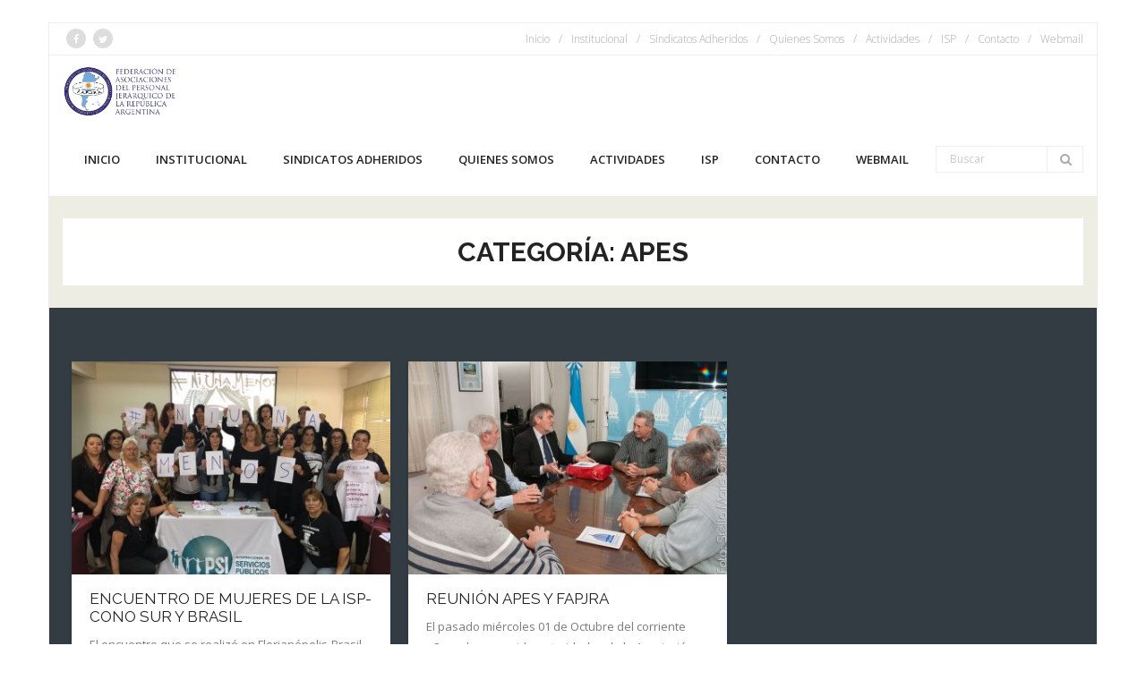

--- FILE ---
content_type: text/html; charset=UTF-8
request_url: http://fapjra.org.ar/category/apes/
body_size: 7430
content:
<!DOCTYPE html>

<html lang="es">
<head>
<meta charset="UTF-8" />
<meta name="viewport" content="width=device-width" />
<link rel="profile" href="//gmpg.org/xfn/11" />
<link rel="pingback" href="http://fapjra.org.ar/xmlrpc.php" />

<title>APES &#8211; FAPJRA</title>
<meta name='robots' content='max-image-preview:large' />
	<style>img:is([sizes="auto" i], [sizes^="auto," i]) { contain-intrinsic-size: 3000px 1500px }</style>
	<link rel='dns-prefetch' href='//fonts.googleapis.com' />
<link rel="alternate" type="application/rss+xml" title="FAPJRA &raquo; Feed" href="http://fapjra.org.ar/feed/" />
<link rel="alternate" type="application/rss+xml" title="FAPJRA &raquo; Feed de los comentarios" href="http://fapjra.org.ar/comments/feed/" />
<link rel="alternate" type="application/rss+xml" title="FAPJRA &raquo; Categoría APES del feed" href="http://fapjra.org.ar/category/apes/feed/" />
<script type="text/javascript">
/* <![CDATA[ */
window._wpemojiSettings = {"baseUrl":"https:\/\/s.w.org\/images\/core\/emoji\/15.0.3\/72x72\/","ext":".png","svgUrl":"https:\/\/s.w.org\/images\/core\/emoji\/15.0.3\/svg\/","svgExt":".svg","source":{"concatemoji":"http:\/\/fapjra.org.ar\/wp-includes\/js\/wp-emoji-release.min.js?ver=6.7.4"}};
/*! This file is auto-generated */
!function(i,n){var o,s,e;function c(e){try{var t={supportTests:e,timestamp:(new Date).valueOf()};sessionStorage.setItem(o,JSON.stringify(t))}catch(e){}}function p(e,t,n){e.clearRect(0,0,e.canvas.width,e.canvas.height),e.fillText(t,0,0);var t=new Uint32Array(e.getImageData(0,0,e.canvas.width,e.canvas.height).data),r=(e.clearRect(0,0,e.canvas.width,e.canvas.height),e.fillText(n,0,0),new Uint32Array(e.getImageData(0,0,e.canvas.width,e.canvas.height).data));return t.every(function(e,t){return e===r[t]})}function u(e,t,n){switch(t){case"flag":return n(e,"\ud83c\udff3\ufe0f\u200d\u26a7\ufe0f","\ud83c\udff3\ufe0f\u200b\u26a7\ufe0f")?!1:!n(e,"\ud83c\uddfa\ud83c\uddf3","\ud83c\uddfa\u200b\ud83c\uddf3")&&!n(e,"\ud83c\udff4\udb40\udc67\udb40\udc62\udb40\udc65\udb40\udc6e\udb40\udc67\udb40\udc7f","\ud83c\udff4\u200b\udb40\udc67\u200b\udb40\udc62\u200b\udb40\udc65\u200b\udb40\udc6e\u200b\udb40\udc67\u200b\udb40\udc7f");case"emoji":return!n(e,"\ud83d\udc26\u200d\u2b1b","\ud83d\udc26\u200b\u2b1b")}return!1}function f(e,t,n){var r="undefined"!=typeof WorkerGlobalScope&&self instanceof WorkerGlobalScope?new OffscreenCanvas(300,150):i.createElement("canvas"),a=r.getContext("2d",{willReadFrequently:!0}),o=(a.textBaseline="top",a.font="600 32px Arial",{});return e.forEach(function(e){o[e]=t(a,e,n)}),o}function t(e){var t=i.createElement("script");t.src=e,t.defer=!0,i.head.appendChild(t)}"undefined"!=typeof Promise&&(o="wpEmojiSettingsSupports",s=["flag","emoji"],n.supports={everything:!0,everythingExceptFlag:!0},e=new Promise(function(e){i.addEventListener("DOMContentLoaded",e,{once:!0})}),new Promise(function(t){var n=function(){try{var e=JSON.parse(sessionStorage.getItem(o));if("object"==typeof e&&"number"==typeof e.timestamp&&(new Date).valueOf()<e.timestamp+604800&&"object"==typeof e.supportTests)return e.supportTests}catch(e){}return null}();if(!n){if("undefined"!=typeof Worker&&"undefined"!=typeof OffscreenCanvas&&"undefined"!=typeof URL&&URL.createObjectURL&&"undefined"!=typeof Blob)try{var e="postMessage("+f.toString()+"("+[JSON.stringify(s),u.toString(),p.toString()].join(",")+"));",r=new Blob([e],{type:"text/javascript"}),a=new Worker(URL.createObjectURL(r),{name:"wpTestEmojiSupports"});return void(a.onmessage=function(e){c(n=e.data),a.terminate(),t(n)})}catch(e){}c(n=f(s,u,p))}t(n)}).then(function(e){for(var t in e)n.supports[t]=e[t],n.supports.everything=n.supports.everything&&n.supports[t],"flag"!==t&&(n.supports.everythingExceptFlag=n.supports.everythingExceptFlag&&n.supports[t]);n.supports.everythingExceptFlag=n.supports.everythingExceptFlag&&!n.supports.flag,n.DOMReady=!1,n.readyCallback=function(){n.DOMReady=!0}}).then(function(){return e}).then(function(){var e;n.supports.everything||(n.readyCallback(),(e=n.source||{}).concatemoji?t(e.concatemoji):e.wpemoji&&e.twemoji&&(t(e.twemoji),t(e.wpemoji)))}))}((window,document),window._wpemojiSettings);
/* ]]> */
</script>
<style id='wp-emoji-styles-inline-css' type='text/css'>

	img.wp-smiley, img.emoji {
		display: inline !important;
		border: none !important;
		box-shadow: none !important;
		height: 1em !important;
		width: 1em !important;
		margin: 0 0.07em !important;
		vertical-align: -0.1em !important;
		background: none !important;
		padding: 0 !important;
	}
</style>
<link rel='stylesheet' id='wp-block-library-css' href='http://fapjra.org.ar/wp-includes/css/dist/block-library/style.min.css?ver=6.7.4' type='text/css' media='all' />
<style id='classic-theme-styles-inline-css' type='text/css'>
/*! This file is auto-generated */
.wp-block-button__link{color:#fff;background-color:#32373c;border-radius:9999px;box-shadow:none;text-decoration:none;padding:calc(.667em + 2px) calc(1.333em + 2px);font-size:1.125em}.wp-block-file__button{background:#32373c;color:#fff;text-decoration:none}
</style>
<style id='global-styles-inline-css' type='text/css'>
:root{--wp--preset--aspect-ratio--square: 1;--wp--preset--aspect-ratio--4-3: 4/3;--wp--preset--aspect-ratio--3-4: 3/4;--wp--preset--aspect-ratio--3-2: 3/2;--wp--preset--aspect-ratio--2-3: 2/3;--wp--preset--aspect-ratio--16-9: 16/9;--wp--preset--aspect-ratio--9-16: 9/16;--wp--preset--color--black: #000000;--wp--preset--color--cyan-bluish-gray: #abb8c3;--wp--preset--color--white: #ffffff;--wp--preset--color--pale-pink: #f78da7;--wp--preset--color--vivid-red: #cf2e2e;--wp--preset--color--luminous-vivid-orange: #ff6900;--wp--preset--color--luminous-vivid-amber: #fcb900;--wp--preset--color--light-green-cyan: #7bdcb5;--wp--preset--color--vivid-green-cyan: #00d084;--wp--preset--color--pale-cyan-blue: #8ed1fc;--wp--preset--color--vivid-cyan-blue: #0693e3;--wp--preset--color--vivid-purple: #9b51e0;--wp--preset--gradient--vivid-cyan-blue-to-vivid-purple: linear-gradient(135deg,rgba(6,147,227,1) 0%,rgb(155,81,224) 100%);--wp--preset--gradient--light-green-cyan-to-vivid-green-cyan: linear-gradient(135deg,rgb(122,220,180) 0%,rgb(0,208,130) 100%);--wp--preset--gradient--luminous-vivid-amber-to-luminous-vivid-orange: linear-gradient(135deg,rgba(252,185,0,1) 0%,rgba(255,105,0,1) 100%);--wp--preset--gradient--luminous-vivid-orange-to-vivid-red: linear-gradient(135deg,rgba(255,105,0,1) 0%,rgb(207,46,46) 100%);--wp--preset--gradient--very-light-gray-to-cyan-bluish-gray: linear-gradient(135deg,rgb(238,238,238) 0%,rgb(169,184,195) 100%);--wp--preset--gradient--cool-to-warm-spectrum: linear-gradient(135deg,rgb(74,234,220) 0%,rgb(151,120,209) 20%,rgb(207,42,186) 40%,rgb(238,44,130) 60%,rgb(251,105,98) 80%,rgb(254,248,76) 100%);--wp--preset--gradient--blush-light-purple: linear-gradient(135deg,rgb(255,206,236) 0%,rgb(152,150,240) 100%);--wp--preset--gradient--blush-bordeaux: linear-gradient(135deg,rgb(254,205,165) 0%,rgb(254,45,45) 50%,rgb(107,0,62) 100%);--wp--preset--gradient--luminous-dusk: linear-gradient(135deg,rgb(255,203,112) 0%,rgb(199,81,192) 50%,rgb(65,88,208) 100%);--wp--preset--gradient--pale-ocean: linear-gradient(135deg,rgb(255,245,203) 0%,rgb(182,227,212) 50%,rgb(51,167,181) 100%);--wp--preset--gradient--electric-grass: linear-gradient(135deg,rgb(202,248,128) 0%,rgb(113,206,126) 100%);--wp--preset--gradient--midnight: linear-gradient(135deg,rgb(2,3,129) 0%,rgb(40,116,252) 100%);--wp--preset--font-size--small: 13px;--wp--preset--font-size--medium: 20px;--wp--preset--font-size--large: 36px;--wp--preset--font-size--x-large: 42px;--wp--preset--spacing--20: 0.44rem;--wp--preset--spacing--30: 0.67rem;--wp--preset--spacing--40: 1rem;--wp--preset--spacing--50: 1.5rem;--wp--preset--spacing--60: 2.25rem;--wp--preset--spacing--70: 3.38rem;--wp--preset--spacing--80: 5.06rem;--wp--preset--shadow--natural: 6px 6px 9px rgba(0, 0, 0, 0.2);--wp--preset--shadow--deep: 12px 12px 50px rgba(0, 0, 0, 0.4);--wp--preset--shadow--sharp: 6px 6px 0px rgba(0, 0, 0, 0.2);--wp--preset--shadow--outlined: 6px 6px 0px -3px rgba(255, 255, 255, 1), 6px 6px rgba(0, 0, 0, 1);--wp--preset--shadow--crisp: 6px 6px 0px rgba(0, 0, 0, 1);}:where(.is-layout-flex){gap: 0.5em;}:where(.is-layout-grid){gap: 0.5em;}body .is-layout-flex{display: flex;}.is-layout-flex{flex-wrap: wrap;align-items: center;}.is-layout-flex > :is(*, div){margin: 0;}body .is-layout-grid{display: grid;}.is-layout-grid > :is(*, div){margin: 0;}:where(.wp-block-columns.is-layout-flex){gap: 2em;}:where(.wp-block-columns.is-layout-grid){gap: 2em;}:where(.wp-block-post-template.is-layout-flex){gap: 1.25em;}:where(.wp-block-post-template.is-layout-grid){gap: 1.25em;}.has-black-color{color: var(--wp--preset--color--black) !important;}.has-cyan-bluish-gray-color{color: var(--wp--preset--color--cyan-bluish-gray) !important;}.has-white-color{color: var(--wp--preset--color--white) !important;}.has-pale-pink-color{color: var(--wp--preset--color--pale-pink) !important;}.has-vivid-red-color{color: var(--wp--preset--color--vivid-red) !important;}.has-luminous-vivid-orange-color{color: var(--wp--preset--color--luminous-vivid-orange) !important;}.has-luminous-vivid-amber-color{color: var(--wp--preset--color--luminous-vivid-amber) !important;}.has-light-green-cyan-color{color: var(--wp--preset--color--light-green-cyan) !important;}.has-vivid-green-cyan-color{color: var(--wp--preset--color--vivid-green-cyan) !important;}.has-pale-cyan-blue-color{color: var(--wp--preset--color--pale-cyan-blue) !important;}.has-vivid-cyan-blue-color{color: var(--wp--preset--color--vivid-cyan-blue) !important;}.has-vivid-purple-color{color: var(--wp--preset--color--vivid-purple) !important;}.has-black-background-color{background-color: var(--wp--preset--color--black) !important;}.has-cyan-bluish-gray-background-color{background-color: var(--wp--preset--color--cyan-bluish-gray) !important;}.has-white-background-color{background-color: var(--wp--preset--color--white) !important;}.has-pale-pink-background-color{background-color: var(--wp--preset--color--pale-pink) !important;}.has-vivid-red-background-color{background-color: var(--wp--preset--color--vivid-red) !important;}.has-luminous-vivid-orange-background-color{background-color: var(--wp--preset--color--luminous-vivid-orange) !important;}.has-luminous-vivid-amber-background-color{background-color: var(--wp--preset--color--luminous-vivid-amber) !important;}.has-light-green-cyan-background-color{background-color: var(--wp--preset--color--light-green-cyan) !important;}.has-vivid-green-cyan-background-color{background-color: var(--wp--preset--color--vivid-green-cyan) !important;}.has-pale-cyan-blue-background-color{background-color: var(--wp--preset--color--pale-cyan-blue) !important;}.has-vivid-cyan-blue-background-color{background-color: var(--wp--preset--color--vivid-cyan-blue) !important;}.has-vivid-purple-background-color{background-color: var(--wp--preset--color--vivid-purple) !important;}.has-black-border-color{border-color: var(--wp--preset--color--black) !important;}.has-cyan-bluish-gray-border-color{border-color: var(--wp--preset--color--cyan-bluish-gray) !important;}.has-white-border-color{border-color: var(--wp--preset--color--white) !important;}.has-pale-pink-border-color{border-color: var(--wp--preset--color--pale-pink) !important;}.has-vivid-red-border-color{border-color: var(--wp--preset--color--vivid-red) !important;}.has-luminous-vivid-orange-border-color{border-color: var(--wp--preset--color--luminous-vivid-orange) !important;}.has-luminous-vivid-amber-border-color{border-color: var(--wp--preset--color--luminous-vivid-amber) !important;}.has-light-green-cyan-border-color{border-color: var(--wp--preset--color--light-green-cyan) !important;}.has-vivid-green-cyan-border-color{border-color: var(--wp--preset--color--vivid-green-cyan) !important;}.has-pale-cyan-blue-border-color{border-color: var(--wp--preset--color--pale-cyan-blue) !important;}.has-vivid-cyan-blue-border-color{border-color: var(--wp--preset--color--vivid-cyan-blue) !important;}.has-vivid-purple-border-color{border-color: var(--wp--preset--color--vivid-purple) !important;}.has-vivid-cyan-blue-to-vivid-purple-gradient-background{background: var(--wp--preset--gradient--vivid-cyan-blue-to-vivid-purple) !important;}.has-light-green-cyan-to-vivid-green-cyan-gradient-background{background: var(--wp--preset--gradient--light-green-cyan-to-vivid-green-cyan) !important;}.has-luminous-vivid-amber-to-luminous-vivid-orange-gradient-background{background: var(--wp--preset--gradient--luminous-vivid-amber-to-luminous-vivid-orange) !important;}.has-luminous-vivid-orange-to-vivid-red-gradient-background{background: var(--wp--preset--gradient--luminous-vivid-orange-to-vivid-red) !important;}.has-very-light-gray-to-cyan-bluish-gray-gradient-background{background: var(--wp--preset--gradient--very-light-gray-to-cyan-bluish-gray) !important;}.has-cool-to-warm-spectrum-gradient-background{background: var(--wp--preset--gradient--cool-to-warm-spectrum) !important;}.has-blush-light-purple-gradient-background{background: var(--wp--preset--gradient--blush-light-purple) !important;}.has-blush-bordeaux-gradient-background{background: var(--wp--preset--gradient--blush-bordeaux) !important;}.has-luminous-dusk-gradient-background{background: var(--wp--preset--gradient--luminous-dusk) !important;}.has-pale-ocean-gradient-background{background: var(--wp--preset--gradient--pale-ocean) !important;}.has-electric-grass-gradient-background{background: var(--wp--preset--gradient--electric-grass) !important;}.has-midnight-gradient-background{background: var(--wp--preset--gradient--midnight) !important;}.has-small-font-size{font-size: var(--wp--preset--font-size--small) !important;}.has-medium-font-size{font-size: var(--wp--preset--font-size--medium) !important;}.has-large-font-size{font-size: var(--wp--preset--font-size--large) !important;}.has-x-large-font-size{font-size: var(--wp--preset--font-size--x-large) !important;}
:where(.wp-block-post-template.is-layout-flex){gap: 1.25em;}:where(.wp-block-post-template.is-layout-grid){gap: 1.25em;}
:where(.wp-block-columns.is-layout-flex){gap: 2em;}:where(.wp-block-columns.is-layout-grid){gap: 2em;}
:root :where(.wp-block-pullquote){font-size: 1.5em;line-height: 1.6;}
</style>
<link rel='stylesheet' id='cntctfrm_form_style-css' href='http://fapjra.org.ar/wp-content/plugins/contact-form-plugin/css/form_style.css?ver=4.3.2' type='text/css' media='all' />
<link rel='stylesheet' id='consulting-thinkup-google-fonts-css' href='//fonts.googleapis.com/css?family=Raleway%3A300%2C400%2C600%2C700%7COpen+Sans%3A300%2C400%2C600%2C700&#038;subset=latin%2Clatin-ext' type='text/css' media='all' />
<link rel='stylesheet' id='prettyPhoto-css' href='http://fapjra.org.ar/wp-content/themes/consulting/lib/extentions/prettyPhoto/css/prettyPhoto.css?ver=3.1.6' type='text/css' media='all' />
<link rel='stylesheet' id='consulting-thinkup-bootstrap-css' href='http://fapjra.org.ar/wp-content/themes/consulting/lib/extentions/bootstrap/css/bootstrap.min.css?ver=2.3.2' type='text/css' media='all' />
<link rel='stylesheet' id='dashicons-css' href='http://fapjra.org.ar/wp-includes/css/dashicons.min.css?ver=6.7.4' type='text/css' media='all' />
<link rel='stylesheet' id='font-awesome-css' href='http://fapjra.org.ar/wp-content/themes/consulting/lib/extentions/font-awesome/css/font-awesome.min.css?ver=4.7.0' type='text/css' media='all' />
<link rel='stylesheet' id='consulting-thinkup-shortcodes-css' href='http://fapjra.org.ar/wp-content/themes/consulting/styles/style-shortcodes.css?ver=1.5.0' type='text/css' media='all' />
<link rel='stylesheet' id='consulting-thinkup-style-css' href='http://fapjra.org.ar/wp-content/themes/consulting/style.css?ver=1.5.0' type='text/css' media='all' />
<link rel='stylesheet' id='consulting-thinkup-responsive-css' href='http://fapjra.org.ar/wp-content/themes/consulting/styles/style-responsive.css?ver=1.5.0' type='text/css' media='all' />
<script type="text/javascript" src="http://fapjra.org.ar/wp-includes/js/jquery/jquery.min.js?ver=3.7.1" id="jquery-core-js"></script>
<script type="text/javascript" src="http://fapjra.org.ar/wp-includes/js/jquery/jquery-migrate.min.js?ver=3.4.1" id="jquery-migrate-js"></script>
<script type="text/javascript" src="http://fapjra.org.ar/wp-content/themes/consulting/lib/scripts/plugins/sticky/jquery.sticky.js?ver=true" id="sticky-js"></script>
<link rel="https://api.w.org/" href="http://fapjra.org.ar/wp-json/" /><link rel="alternate" title="JSON" type="application/json" href="http://fapjra.org.ar/wp-json/wp/v2/categories/10" /><link rel="EditURI" type="application/rsd+xml" title="RSD" href="https://fapjra.org.ar/xmlrpc.php?rsd" />
<meta name="generator" content="WordPress 6.7.4" />
<style type="text/css" id="custom-background-css">
body.custom-background { background-color: #ffffff; }
</style>
	<link rel="icon" href="https://fapjra.org.ar/wp-content/uploads/2018/06/cropped-de-10-definicionFAJPRA5-1-32x32.png" sizes="32x32" />
<link rel="icon" href="https://fapjra.org.ar/wp-content/uploads/2018/06/cropped-de-10-definicionFAJPRA5-1-192x192.png" sizes="192x192" />
<link rel="apple-touch-icon" href="https://fapjra.org.ar/wp-content/uploads/2018/06/cropped-de-10-definicionFAJPRA5-1-180x180.png" />
<meta name="msapplication-TileImage" content="https://fapjra.org.ar/wp-content/uploads/2018/06/cropped-de-10-definicionFAJPRA5-1-270x270.png" />
</head>

<body class="archive category category-apes category-10 custom-background wp-custom-logo layout-sidebar-none intro-on intro-style1 layout-responsive pre-header-style2 header-style1 header-float header-sticky blog-style2 group-blog">
<div id="body-core" class="hfeed site">

	<a class="skip-link screen-reader-text" href="#content">Saltar al contenido</a>
	<!-- .skip-link -->

	<header>
	<div id="site-header">

			
		<div id="pre-header">
		<div class="wrap-safari">
		<div id="pre-header-core" class="main-navigation">

			<div id="pre-header-social"><ul><li class="social facebook"><a href="https://www.facebook.com/FapjraOficial" data-tip="bottom" data-original-title="Facebook" target="_blank"><i class="fa fa-facebook"></i></a></li><li class="social twitter"><a href="https://twitter.com/FapjraOficial" data-tip="bottom" data-original-title="Twitter" target="_blank"><i class="fa fa-twitter"></i></a></li></ul></div>
						<div id="pre-header-links-inner" class="header-links"><ul id="menu-menu-principal" class="menu"><li id="menu-item-169" class="menu-item menu-item-type-custom menu-item-object-custom menu-item-home menu-item-169"><a href="https://fapjra.org.ar/">Inicio</a></li>
<li id="menu-item-129" class="menu-item menu-item-type-post_type menu-item-object-page menu-item-129"><a href="http://fapjra.org.ar/institucional/">Institucional</a></li>
<li id="menu-item-128" class="menu-item menu-item-type-post_type menu-item-object-page menu-item-128"><a href="http://fapjra.org.ar/sindicatos-adheridos/">Sindicatos Adheridos</a></li>
<li id="menu-item-125" class="menu-item menu-item-type-post_type menu-item-object-page menu-item-125"><a href="http://fapjra.org.ar/quienes-somos/">Quienes Somos</a></li>
<li id="menu-item-126" class="menu-item menu-item-type-post_type menu-item-object-page menu-item-126"><a href="http://fapjra.org.ar/actividades/">Actividades</a></li>
<li id="menu-item-127" class="menu-item menu-item-type-post_type menu-item-object-page menu-item-127"><a href="http://fapjra.org.ar/isp/">ISP</a></li>
<li id="menu-item-124" class="menu-item menu-item-type-post_type menu-item-object-page menu-item-124"><a href="http://fapjra.org.ar/contacto/">Contacto</a></li>
<li id="menu-item-130" class="menu-item menu-item-type-custom menu-item-object-custom menu-item-130"><a href="https://ferozo.email/">Webmail</a></li>
</ul></div>			
		</div>
		</div>
		</div>
		<!-- #pre-header -->

		<div id="header">
		<div id="header-core">

			<div id="logo">
			<a href="http://fapjra.org.ar/" class="custom-logo-link" rel="home"><img width="2000" height="900" src="https://fapjra.org.ar/wp-content/uploads/2018/01/cabecera2.jpg" class="custom-logo" alt="FAPJRA" decoding="async" fetchpriority="high" srcset="https://fapjra.org.ar/wp-content/uploads/2018/01/cabecera2.jpg 2000w, https://fapjra.org.ar/wp-content/uploads/2018/01/cabecera2-300x135.jpg 300w, https://fapjra.org.ar/wp-content/uploads/2018/01/cabecera2-768x346.jpg 768w, https://fapjra.org.ar/wp-content/uploads/2018/01/cabecera2-1024x461.jpg 1024w" sizes="(max-width: 2000px) 100vw, 2000px" /></a>			</div>

			<div id="header-links" class="main-navigation">
			<div id="header-links-inner" class="header-links">

				<ul id="menu-menu-principal-1" class="menu"><li id="menu-item-169" class="menu-item menu-item-type-custom menu-item-object-custom menu-item-home"><a href="https://fapjra.org.ar/"><span>Inicio</span></a></li>
<li id="menu-item-129" class="menu-item menu-item-type-post_type menu-item-object-page"><a href="http://fapjra.org.ar/institucional/"><span>Institucional</span></a></li>
<li id="menu-item-128" class="menu-item menu-item-type-post_type menu-item-object-page"><a href="http://fapjra.org.ar/sindicatos-adheridos/"><span>Sindicatos Adheridos</span></a></li>
<li id="menu-item-125" class="menu-item menu-item-type-post_type menu-item-object-page"><a href="http://fapjra.org.ar/quienes-somos/"><span>Quienes Somos</span></a></li>
<li id="menu-item-126" class="menu-item menu-item-type-post_type menu-item-object-page"><a href="http://fapjra.org.ar/actividades/"><span>Actividades</span></a></li>
<li id="menu-item-127" class="menu-item menu-item-type-post_type menu-item-object-page"><a href="http://fapjra.org.ar/isp/"><span>ISP</span></a></li>
<li id="menu-item-124" class="menu-item menu-item-type-post_type menu-item-object-page"><a href="http://fapjra.org.ar/contacto/"><span>Contacto</span></a></li>
<li id="menu-item-130" class="menu-item menu-item-type-custom menu-item-object-custom"><a href="https://ferozo.email/"><span>Webmail</span></a></li>
</ul>				
				<div id="header-search"><a><div class="fa fa-search"></div></a>	<form method="get" class="searchform" action="http://fapjra.org.ar/" role="search">
		<input type="text" class="search" name="s" value="" placeholder="Buscar" />
		<input type="submit" class="searchsubmit" name="submit" value="Buscar" />
	</form></div>
			</div>
			</div>
			<!-- #header-links .main-navigation -->
 	
			<div id="header-nav"><a class="btn-navbar collapsed" data-toggle="collapse" data-target=".nav-collapse" tabindex="0"><span class="icon-bar"></span><span class="icon-bar"></span><span class="icon-bar"></span></a></div>
		</div>
		</div>
		<!-- #header -->

		<div id="header-responsive"><div id="header-responsive-inner" class="responsive-links nav-collapse collapse"><ul id="menu-menu-principal-2" class=""><li id="res-menu-item-169" class="menu-item menu-item-type-custom menu-item-object-custom menu-item-home"><a href="https://fapjra.org.ar/"><span>Inicio</span></a></li>
<li id="res-menu-item-129" class="menu-item menu-item-type-post_type menu-item-object-page"><a href="http://fapjra.org.ar/institucional/"><span>Institucional</span></a></li>
<li id="res-menu-item-128" class="menu-item menu-item-type-post_type menu-item-object-page"><a href="http://fapjra.org.ar/sindicatos-adheridos/"><span>Sindicatos Adheridos</span></a></li>
<li id="res-menu-item-125" class="menu-item menu-item-type-post_type menu-item-object-page"><a href="http://fapjra.org.ar/quienes-somos/"><span>Quienes Somos</span></a></li>
<li id="res-menu-item-126" class="menu-item menu-item-type-post_type menu-item-object-page"><a href="http://fapjra.org.ar/actividades/"><span>Actividades</span></a></li>
<li id="res-menu-item-127" class="menu-item menu-item-type-post_type menu-item-object-page"><a href="http://fapjra.org.ar/isp/"><span>ISP</span></a></li>
<li id="res-menu-item-124" class="menu-item menu-item-type-post_type menu-item-object-page"><a href="http://fapjra.org.ar/contacto/"><span>Contacto</span></a></li>
<li id="res-menu-item-130" class="menu-item menu-item-type-custom menu-item-object-custom"><a href="https://ferozo.email/"><span>Webmail</span></a></li>
</ul></div></div>
				<div id="header-sticky">
		<div id="header-sticky-core">

			<div id="logo-sticky">
			<a href="http://fapjra.org.ar/" class="custom-logo-link" rel="home"><img width="2000" height="900" src="https://fapjra.org.ar/wp-content/uploads/2018/01/cabecera2.jpg" class="custom-logo" alt="FAPJRA" decoding="async" srcset="https://fapjra.org.ar/wp-content/uploads/2018/01/cabecera2.jpg 2000w, https://fapjra.org.ar/wp-content/uploads/2018/01/cabecera2-300x135.jpg 300w, https://fapjra.org.ar/wp-content/uploads/2018/01/cabecera2-768x346.jpg 768w, https://fapjra.org.ar/wp-content/uploads/2018/01/cabecera2-1024x461.jpg 1024w" sizes="(max-width: 2000px) 100vw, 2000px" /></a>			</div>

			<div id="header-sticky-links" class="main-navigation">
			<div id="header-sticky-links-inner" class="header-links">

				<ul id="menu-menu-principal-3" class="menu"><li id="menu-item-169" class="menu-item menu-item-type-custom menu-item-object-custom menu-item-home"><a href="https://fapjra.org.ar/"><span>Inicio</span></a></li>
<li id="menu-item-129" class="menu-item menu-item-type-post_type menu-item-object-page"><a href="http://fapjra.org.ar/institucional/"><span>Institucional</span></a></li>
<li id="menu-item-128" class="menu-item menu-item-type-post_type menu-item-object-page"><a href="http://fapjra.org.ar/sindicatos-adheridos/"><span>Sindicatos Adheridos</span></a></li>
<li id="menu-item-125" class="menu-item menu-item-type-post_type menu-item-object-page"><a href="http://fapjra.org.ar/quienes-somos/"><span>Quienes Somos</span></a></li>
<li id="menu-item-126" class="menu-item menu-item-type-post_type menu-item-object-page"><a href="http://fapjra.org.ar/actividades/"><span>Actividades</span></a></li>
<li id="menu-item-127" class="menu-item menu-item-type-post_type menu-item-object-page"><a href="http://fapjra.org.ar/isp/"><span>ISP</span></a></li>
<li id="menu-item-124" class="menu-item menu-item-type-post_type menu-item-object-page"><a href="http://fapjra.org.ar/contacto/"><span>Contacto</span></a></li>
<li id="menu-item-130" class="menu-item menu-item-type-custom menu-item-object-custom"><a href="https://ferozo.email/"><span>Webmail</span></a></li>
</ul>				
				<div id="header-search"><a><div class="fa fa-search"></div></a>	<form method="get" class="searchform" action="http://fapjra.org.ar/" role="search">
		<input type="text" class="search" name="s" value="" placeholder="Buscar" />
		<input type="submit" class="searchsubmit" name="submit" value="Buscar" />
	</form></div>			</div>
			</div><div class="clearboth"></div>
			<!-- #header-sticky-links .main-navigation -->

		</div>
		</div>
		<!-- #header-sticky -->
	
		
		<div id="intro" class="option1"><div class="wrap-safari"><div id="intro-core"><div id="intro-core-wrap"><h1 class="page-title">Categoría: <span>APES</span></h1></div></div></div></div>
	</div>

	</header>
	<!-- header -->

		
	<div id="content">
	<div id="content-core">

		<div id="main">
		<div id="main-core">
			
				<div id="container">

				
					<div class="blog-grid element column-3">

					<article id="post-92" class="blog-article post-92 post type-post status-publish format-standard has-post-thumbnail hentry category-aefip category-apes category-apjae category-apl category-apoc category-apsee category-apuba category-cicop category-ctm category-fapjara category-isp category-noticias category-sbatos category-supara category-uejn category-upcn format-media">

												<header class="entry-header">

							<div class="blog-thumb"><a href="http://fapjra.org.ar/encuentro-de-mujeres-de-la-isp-cono-sur-y-brasil/"><img width="380" height="254" src="https://fapjra.org.ar/wp-content/uploads/2018/01/24-380x254.jpg" class="attachment-consulting-thinkup-column3-2/3 size-consulting-thinkup-column3-2/3 wp-post-image" alt="" decoding="async" /></a><div class="image-overlay"><div class="image-overlay-inner"><div class="hover-icons"><a class="hover-zoom prettyPhoto" href="https://fapjra.org.ar/wp-content/uploads/2018/01/24.jpg"></a><a class="hover-link" href="http://fapjra.org.ar/encuentro-de-mujeres-de-la-isp-cono-sur-y-brasil/"></a></div></div></div></div>
						</header>
						
						<div class="entry-content">

							<h2 class="blog-title"><a href="http://fapjra.org.ar/encuentro-de-mujeres-de-la-isp-cono-sur-y-brasil/" title="Enlace permanente a ENCUENTRO DE MUJERES DE LA ISP- CONO SUR Y BRASIL">ENCUENTRO DE MUJERES DE LA ISP- CONO SUR Y BRASIL</a></h2>							<p>El encuentro que se realizó en Florianópolis-Brasil &nbsp; El encuentro que se realizó en Florianópolis-Brasil, dando marco al proyecto «Fortalecimiento de la política de género en la ISP con énfasis en la lucha contra la Violencia de Genero en los Puestos de trabajo en los países del cono Sur  y Brasil» El objetivo del mismo  es empoderar&hellip;</p>
<p class="more-link"><a href="http://fapjra.org.ar/encuentro-de-mujeres-de-la-isp-cono-sur-y-brasil/" class="themebutton2">Leer más</a></p>
							<div class="entry-meta"><span class="date"><a href="http://fapjra.org.ar/encuentro-de-mujeres-de-la-isp-cono-sur-y-brasil/" title="ENCUENTRO DE MUJERES DE LA ISP- CONO SUR Y BRASIL"><time datetime="2016-10-25T02:13:59+00:00">25 octubre, 2016</time></a></span><span class="author"><a href="http://fapjra.org.ar/author/administrador/" title="Ver todas las entradas de administrador" rel="author">administrador</a></span><span class="category"><a href="http://fapjra.org.ar/category/aefip/" rel="category tag">AEFIP</a>, <a href="http://fapjra.org.ar/category/apes/" rel="category tag">APES</a>, <a href="http://fapjra.org.ar/category/apjae/" rel="category tag">APJAE</a>, <a href="http://fapjra.org.ar/category/apl/" rel="category tag">APL</a>, <a href="http://fapjra.org.ar/category/apoc/" rel="category tag">APOC</a>, <a href="http://fapjra.org.ar/category/apsee/" rel="category tag">APSEE</a>, <a href="http://fapjra.org.ar/category/apuba/" rel="category tag">APUBA</a>, <a href="http://fapjra.org.ar/category/cicop/" rel="category tag">CICOP</a>, <a href="http://fapjra.org.ar/category/ctm/" rel="category tag">CTM</a>, <a href="http://fapjra.org.ar/category/fapjara/" rel="category tag">FAPJARA</a>, <a href="http://fapjra.org.ar/category/isp/" rel="category tag">ISP</a>, <a href="http://fapjra.org.ar/category/noticias/" rel="category tag">Noticias</a>, <a href="http://fapjra.org.ar/category/sbatos/" rel="category tag">SBATOS</a>, <a href="http://fapjra.org.ar/category/supara/" rel="category tag">SUPARA</a>, <a href="http://fapjra.org.ar/category/uejn/" rel="category tag">UEJN</a>, <a href="http://fapjra.org.ar/category/upcn/" rel="category tag">UPCN</a></span></div>
						</div><div class="clearboth"></div>

					</article><!-- #post- -->

					</div>

				
					<div class="blog-grid element column-3">

					<article id="post-49" class="blog-article post-49 post type-post status-publish format-standard has-post-thumbnail hentry category-apes category-noticias format-media">

												<header class="entry-header">

							<div class="blog-thumb"><a href="http://fapjra.org.ar/reunion-apes-y-fapjra/"><img width="380" height="254" src="https://fapjra.org.ar/wp-content/uploads/2018/01/5-380x254.jpg" class="attachment-consulting-thinkup-column3-2/3 size-consulting-thinkup-column3-2/3 wp-post-image" alt="" decoding="async" /></a><div class="image-overlay"><div class="image-overlay-inner"><div class="hover-icons"><a class="hover-zoom prettyPhoto" href="https://fapjra.org.ar/wp-content/uploads/2018/01/5.jpg"></a><a class="hover-link" href="http://fapjra.org.ar/reunion-apes-y-fapjra/"></a></div></div></div></div>
						</header>
						
						<div class="entry-content">

							<h2 class="blog-title"><a href="http://fapjra.org.ar/reunion-apes-y-fapjra/" title="Enlace permanente a Reunión APES y FAPJRA">Reunión APES y FAPJRA</a></h2>							<p>El pasado miércoles 01 de Octubre del corriente año se han reunido autoridades de la Asociación del personal Superior del Congreso de la Nación (APES) y la Federación Asociaciones Personal Jerárquico de la República Argentina (FAPJRA) &nbsp; El pasado miércoles 01 de Octubre del corriente año se han reunido autoridades de la Asociación del personal&hellip;</p>
<p class="more-link"><a href="http://fapjra.org.ar/reunion-apes-y-fapjra/" class="themebutton2">Leer más</a></p>
							<div class="entry-meta"><span class="date"><a href="http://fapjra.org.ar/reunion-apes-y-fapjra/" title="Reunión APES y FAPJRA"><time datetime="2014-10-02T01:04:41+00:00">2 octubre, 2014</time></a></span><span class="author"><a href="http://fapjra.org.ar/author/administrador/" title="Ver todas las entradas de administrador" rel="author">administrador</a></span><span class="category"><a href="http://fapjra.org.ar/category/apes/" rel="category tag">APES</a>, <a href="http://fapjra.org.ar/category/noticias/" rel="category tag">Noticias</a></span></div>
						</div><div class="clearboth"></div>

					</article><!-- #post- -->

					</div>

				
				</div><div class="clearboth"></div>

				
			

		</div><!-- #main-core -->
		</div><!-- #main -->
			</div>
	</div><!-- #content -->

	<footer>
		<!-- #footer -->		
		<div id="sub-footer">

		<div id="sub-footer-core">
		
			<div class="copyright">
			Desarrollado por <a href="//www.thinkupthemes.com/" target="_blank">Think Up Themes Ltd</a>. Creado con <a href="//www.wordpress.org/" target="_blank">WordPress</a>.			</div>
			<!-- .copyright -->

						<div id="footer-menu" class="sub-footer-links"><ul id="menu-menu-principal-4" class="menu"><li class="menu-item menu-item-type-custom menu-item-object-custom menu-item-home menu-item-169"><a href="https://fapjra.org.ar/">Inicio</a></li>
<li class="menu-item menu-item-type-post_type menu-item-object-page menu-item-129"><a href="http://fapjra.org.ar/institucional/">Institucional</a></li>
<li class="menu-item menu-item-type-post_type menu-item-object-page menu-item-128"><a href="http://fapjra.org.ar/sindicatos-adheridos/">Sindicatos Adheridos</a></li>
<li class="menu-item menu-item-type-post_type menu-item-object-page menu-item-125"><a href="http://fapjra.org.ar/quienes-somos/">Quienes Somos</a></li>
<li class="menu-item menu-item-type-post_type menu-item-object-page menu-item-126"><a href="http://fapjra.org.ar/actividades/">Actividades</a></li>
<li class="menu-item menu-item-type-post_type menu-item-object-page menu-item-127"><a href="http://fapjra.org.ar/isp/">ISP</a></li>
<li class="menu-item menu-item-type-post_type menu-item-object-page menu-item-124"><a href="http://fapjra.org.ar/contacto/">Contacto</a></li>
<li class="menu-item menu-item-type-custom menu-item-object-custom menu-item-130"><a href="https://ferozo.email/">Webmail</a></li>
</ul></div>						<!-- #footer-menu -->

		</div>
		</div>
	</footer><!-- footer -->

</div><!-- #body-core -->

<script type="text/javascript" src="http://fapjra.org.ar/wp-includes/js/imagesloaded.min.js?ver=5.0.0" id="imagesloaded-js"></script>
<script type="text/javascript" src="http://fapjra.org.ar/wp-content/themes/consulting/lib/extentions/prettyPhoto/js/jquery.prettyPhoto.js?ver=3.1.6" id="prettyPhoto-js"></script>
<script type="text/javascript" src="http://fapjra.org.ar/wp-content/themes/consulting/lib/scripts/modernizr.js?ver=2.6.2" id="modernizr-js"></script>
<script type="text/javascript" src="http://fapjra.org.ar/wp-content/themes/consulting/lib/scripts/plugins/waypoints/waypoints.min.js?ver=2.0.3" id="waypoints-js"></script>
<script type="text/javascript" src="http://fapjra.org.ar/wp-content/themes/consulting/lib/scripts/plugins/waypoints/waypoints-sticky.min.js?ver=2.0.3" id="waypoints-sticky-js"></script>
<script type="text/javascript" src="http://fapjra.org.ar/wp-content/themes/consulting/lib/scripts/plugins/scrollup/jquery.scrollUp.min.js?ver=2.4.1" id="jquery-scrollup-js"></script>
<script type="text/javascript" src="http://fapjra.org.ar/wp-content/themes/consulting/lib/extentions/bootstrap/js/bootstrap.js?ver=2.3.2" id="consulting-thinkup-bootstrap-js"></script>
<script type="text/javascript" src="http://fapjra.org.ar/wp-content/themes/consulting/lib/scripts/main-frontend.js?ver=1.5.0" id="consulting-thinkup-frontend-js"></script>
<script type="text/javascript" src="http://fapjra.org.ar/wp-includes/js/masonry.min.js?ver=4.2.2" id="masonry-js"></script>
<script type="text/javascript" src="http://fapjra.org.ar/wp-includes/js/jquery/jquery.masonry.min.js?ver=3.1.2b" id="jquery-masonry-js"></script>

</body>
</html>

--- FILE ---
content_type: text/css
request_url: http://fapjra.org.ar/wp-content/themes/consulting/style.css?ver=1.5.0
body_size: 25220
content:
/*
Theme Name: Consulting
Text Domain: consulting
Version: 1.5.0
Requires at least: 5.0
Tested up to: 6.7
Requires PHP: 7.0
Description: Consulting is the free version of the multi-purpose professional theme (Consulting Pro) ideal for a business or blog website. The theme has a responsive layout, HD retina ready and comes with a powerful theme options panel with can be used to make awesome changes without touching any code. The theme also comes with a full width easy to use slider. Easily add a logo to your site and create a beautiful homepage using the built-in homepage layout.
Tags: one-column, two-columns, three-columns, right-sidebar, left-sidebar, custom-header, custom-menu, full-width-template, theme-options, threaded-comments, featured-images, post-formats, sticky-post, translation-ready, flexible-header, custom-background, grid-layout, footer-widgets, blog, e-commerce, photography
Author: ThinkUpThemes
Author URI: https://www.thinkupthemes.com
Theme URI: https://www.thinkupthemes.com/free/consulting-free/
License: GNU General Public License v2 or later
License URI: https://www.gnu.org/licenses/gpl-2.0.html
*/

/*  TABLE OF CONTENTS
00. IMPORT
01. RESET
02. GLOBAL
03. STRUCTURE
04. MEDIA
05. NAVIGATION
06. HEADER
	-Main
	-Menu
	-Bootstrap Menu
	-Slider
	-Intro Options
	-Breadcrumbs
	-Notification Bar
07. MAIN CONTENT
	-Buttons
	-Image Overlays
	-Pre-Designed Homepage
	-Call to Action / Attention Grabber
	-Floating Content
08. FOOTER
09. WIDGETS & SIDEBAR
10. PAGE FORMATS
	-Meta Content
	-Blog
	-Single Post
	-Contact Us
	-Archive
	-Sitemap
	-Parallax
	-Search Results
	-404 Error
	-Portfolio
	-Project
	-Clients
	-Testimonials
11. SHORTCODES - THEME SPECIFIC STYLE
12. PAGE BUILDER - THEME SPECIFIC STYLE
13. IE STYLES
14. SAFARI STYLES
15. MISC
*/

/* ---------------------------------------------------------------------------------------
	00. IMPORT
--------------------------------------------------------------------------------------- */


/* ---------------------------------------------------------------------------------------
	01. RESET
--------------------------------------------------------------------------------------- */
html, body, div, span, applet, object, iframe,
h1, h2, h3, h4, h5, h6, p, blockquote, pre,
a, cite,
del, dfn, em, font, q, s, samp,
strike, strong,
ol, ul, li,
fieldset, form, label, legend,
tbody, tfoot, thead, tr {
	border: 0;
	font-family: inherit;
	font-size: 100%;
	font-style: inherit;
	font-weight: inherit;
	margin: 0;
	outline: 0;
	padding: 0;
	vertical-align: baseline;
}
html {
	font-size: 62.5%;
	overflow-y: scroll;
	-webkit-text-size-adjust: 100%;
	-ms-text-size-adjust: 100%;
}
body {
	background: #fff;
}
article,
aside,
details,
figcaption,
figure,
footer,
header,
nav,
section {
	display: block;
}
ol, ul {
	list-style: none;
}
blockquote:before, q:before,
blockquote:after, q:after {
}
blockquote:before, q:before {
}
blockquote:after, q:after {
}
blockquote, q {
	position: relative;
	display: block;
	font-style: italic;
	margin: 0 0 20px 35px;
}
blockquote p:last-child {
	margin-bottom: 0;
}
blockquote cite a,
q cite a {
	color: #fff;
}
blockquote cite:before,
q cite:before {
	content: "- ";
}
dt {
	font-weight: bold;
}
a:focus {
	outline: thin dotted;
}
a:hover,
a:active {
	outline: 0;
}
a img {
	border: 0;
}
.clearboth {
	width: 100%;
	clear: both;
	display: block;
}

/* Accessibility - Text meant only for screen readers. */
.screen-reader-text {
	position: absolute !important;
	word-wrap: normal !important;
	overflow: hidden;
	width: 1px;
	height: 1px;
	margin: -1px;
	padding: 0;
	border: 0;
	clip: rect(1px, 1px, 1px, 1px);
	clip-path: inset(50%);
	-webkit-transition: none;
	-moz-transition: none;
	-ms-transition: none;
	-o-transition: none;
	transition: none;
}
.screen-reader-text:focus {
	z-index: 100000;
	display: block;
	outline: none;
	color: #21759b;
	font-size: 13px;
	font-weight: 600;
	line-height: normal;
	text-decoration: none;
	top: 5px;
	right: 5px;
	width: auto;
	height: auto;
	padding: 12px 20px;
	background-color: #f1f1f1;
	border: 2px solid #aaa;
	border-radius: 0px;
	-webkit-border-radius: 0;
	-moz-border-radius: 0;
	-ms-border-radius: 0;
	-o-border-radius: 0;
	border-radius: 0;
	clip: auto !important;
	clip-path: none;
}


/* ---------------------------------------------------------------------------------------
	02. GLOBAL
--------------------------------------------------------------------------------------- */
body,
button,
input,
select,
textarea {
	color: #7a7a7a;
	font-family: Open Sans, Helvetica, Arial;
	font-size: 13px;
	line-height: 1.8;
	word-wrap: break-word;
}
body {
	background: #FFF;
}
#body-core {
	background: white;
	min-width: 320px;
}

/* Responsive screen width */
body.layout-fixed,
body.layout-fixed #body-core,
body.layout-fixed #site-header,
body.layout-fixed #header-sticky,
body.layout-fixed #notification {
	min-width: 1140px;
}

/* Headings */
h1,h2,h3,h4,h5,h6 {
	color: #232323;
	clear: both;
	margin: 0 0 0.8em;
	font-family: Raleway, Helvetica, Arial;
	line-height: 1.5;
	-webkit-transition: all 0.3s ease;
	-moz-transition: all 0.3s ease;
	-ms-transition: all 0.3s ease;
	-o-transition: all 0.3s ease;
	transition: all 0.3s ease;
}
h1 {
	font-size: 28px;
}
h2 {
	font-size: 24px;
}
h3 {
	font-size: 20px;
}
h4 {
	font-size: 16px;
}
h5 {
	font-size: 14px;
}
h6 {
	font-size: 12px;
}
hr {
	background-color: #E6E6E6;
	border: 0;
	height: 1px;
	margin-bottom: 1.5em;
}

/* Text elements */
p {
	margin-bottom: 20px;
}
ul, ol {
	margin: 0 0 20px 20px;
}
ul {
	list-style: disc;
}
ol {
	list-style: decimal;
}
ul ul, ol ol, ul ol, ol ul {
	margin-bottom: 0;
	margin-left: 1.5em;
}
b, strong {
	font-weight: bold;
}
dfn, cite, em, i {
	font-style: italic;
}
code,
pre {
	line-height: 25px;
	padding: 2px 8px;
	margin-bottom:10px;
	border: 1px solid #efefef;
	background: #f8f8f8;
	background: -moz-linear-gradient(top, #f8f8f8 50%, #fdfdfd 50%);
	background: -webkit-gradient(linear, left top, left bottom, color-stop(50%,#f8f8f8), color-stop(50%,#fdfdfd));
	background: -webkit-linear-gradient(top, #f8f8f8 50%,#fdfdfd 50%);
	background: -o-linear-gradient(top, #f8f8f8 50%,#fdfdfd 50%);
	background: -ms-linear-gradient(top, #f8f8f8 50%,#fdfdfd 50%);
	background: linear-gradient(to bottom, #f8f8f8 50%,#fdfdfd 50%);
	filter: progid:DXImageTransform.Microsoft.gradient( startColorstr='#f8f8f8', endColorstr='#fdfdfd',GradientType=0 );
	background-size: 50px 50px;
    white-space: pre-wrap;
    white-space: -moz-pre-wrap;
    white-space: -pre-wrap;
    white-space: -o-pre-wrap;
    word-wrap: break-word;
}
button,
input,
select,
textarea {
	font-size: 100%;
	margin: 0;
	-webkit-box-sizing: border-box;
	-moz-box-sizing: border-box;
	-ms-box-sizing: border-box;
	-o-box-sizing: border-box;
	box-sizing: border-box;
	vertical-align: baseline;
	*vertical-align: middle;
}
button,
input {
	line-height: inherit;
	*overflow: visible;
}
button,
html input[type="button"],
input[type="reset"],
input[type="submit"] {
	cursor: pointer;
	-webkit-appearance: button;
	padding: 10px 30px;
}
input.searchsubmit {
	padding: 10px 25px;
}
input[type="checkbox"],
input[type="radio"] {
	padding: 0;
}
input[type="search"] {
	-webkit-appearance: textfield;
}
input[type="search"]::-webkit-search-decoration {
	-webkit-appearance: none;
}
button::-moz-focus-inner,
input::-moz-focus-inner {
	border: 0;
	padding: 0;
}
input[type=text],
input[type=email],
input[type=password],
input[type=search],
input[type=tel],
select,
textarea {
	background: white;
	border: 1px solid #EEE;
	padding: 10px 15px;
}
input[type=text]:focus,
input[type=email]:focus,
input[type=password]:focus,
input[type=search]:focus,
input[type=tel]:focus,
select:focus,
textarea:focus {
	background: #fff;
}
textarea {
	overflow: auto;
	vertical-align: top;
	width: 100%;
}

/* Tables */
table {
	text-align:   center;
	margin:       0 0 25px;
	width:        100%;
	border:       1px solid #EEE;
	border-collapse:collapse;
}
caption {
	font-size:  0.875rem;
	font-style: italic;
	color:      #888;
}
th,
td {
	font-size:   0.9em;
	padding:     4px 2%;
	border:      1px solid #EEE;
	border-left: none;
}
th {
	font-weight: bold;
}
td {
	border-top: none;
}
#footer table,
#footer th,
#footer td {
	border-color: #333;
}

/* Links */
a {
	color: #4498e7;
	cursor: pointer;
	text-decoration: none;
	outline: 0 none;
	-webkit-transition: all 0.3s ease;
	-moz-transition: all 0.3s ease;
	-ms-transition: all 0.3s ease;
	-o-transition: all 0.3s ease;
	transition: all 0.3s ease;
}
a:hover {
	color: inherit;
}
a,
a:visited {
	text-decoration: none;
}

/* Alignment */
.alignleft {
	display: inline;
	float: left;
	margin-right: 20px;
	margin-bottom: 10px;
}
.alignright {
	display: inline;
	float: right;
	margin-left: 20px;
	margin-bottom: 10px;
}
.aligncenter {
	clear: both;
	display: block;
	margin: 20px auto;
}


/* ---------------------------------------------------------------------------------------
	03. STRUCTURE
--------------------------------------------------------------------------------------- */
#pre-header-core,
#header-core,
#header-sticky-core,
#content-core,
#footer-core,
#sub-footer-core,
#sub-footer-widgets,
#sub-footer-close,
#notification-core,
#intro-core,
#introaction-core,
#outroaction-core {
	display: block;
	max-width:1140px;
	margin: 0 auto;
}
#content,
.main-navigation,
.site-title,
.site-description {
    margin: 0 auto;
}
#content {
	clear: both;
	margin: 0;
	padding: 60px 10px 30px;
}

/* Boxed layout */
body.layout-boxed,
body.custom-background {
	background: #232323;
	padding: 25px 0;
}
body.layout-boxed #body-core,
body.custom-background #body-core {
	max-width: 1170px;
	display: block;
	margin: 0 auto;
	border: 1px solid #EEE;
}
body.layout-boxed #pre-header,
body.layout-boxed #header,
body.layout-boxed #header-sticky,
body.custom-background #pre-header,
body.custom-background #header,
body.custom-background #header-sticky {
	max-width: 1170px;
}
body.layout-boxed #pre-header,
body.custom-background #pre-header {
	border-top: none;
}

/* ---------------------------------------------------------------------------------------
	04. MEDIA
--------------------------------------------------------------------------------------- */
.entry-content img,
.entry-content iframe {
	display: block;
}
img {
	max-width: 100%;
	height: auto;
}
embed,
iframe,
object,
.wp-caption {
	max-width: 100%;
}
iframe.twitter-tweet {
	margin: 0 !important;
	width: 100%;
}
.wp-caption .wp-caption-text,
.gallery-caption {
	font-size: 12px;
	font-style: italic;
}
#content .gallery a img {
	border: none;
}


/* ---------------------------------------------------------------------------------------
	05. NAVIGATION
--------------------------------------------------------------------------------------- */
#nav-above,
#nav-below {
	padding: 7px 20px;
	margin: 0 0 40px;
	background: #4498e7;
}
.nav-previous,
.nav-next {
}
.nav-previous {
	float: left;
}
.nav-next {
	float: right;
}
.nav-previous a,
.nav-next a {
	display: block;
	color: #FFF;
	text-align: center;
	height: 34px;
	line-height: 34px;
	font-size: 14px;
	font-weight: 600;
	text-transform: uppercase;
}
.nav-previous a:hover,
.nav-next a:hover {
	opacity: 0.9;
}
.nav-previous a .meta-nav,
.nav-next a .meta-nav {
	padding: 0 8px;
}
.nav-previous a .meta-icon,
.nav-next a .meta-icon {
	top: -1px;
	position: relative;
}
.nav-previous a:hover .meta-icon,
.nav-next a:hover .meta-icon {
}
.nav-previous i,
.nav-next i {
}

/* =Pagination
----------------------------------------------------------------------------- */
.pag {
	background: #4498e7;
	margin: 10px 0 30px;
	padding: 11px 15px;
	list-style: none;
}
.pag li {
	font-size: 90%;
	text-align: center;
	display: inline-block;
	margin-right: 1px;
}
.pag li a,
.pag li span {
	color: inherit;
	display: block;
	width: 28px;
	height: 28px;
	line-height: 28px;
	color: #FFF;
	background: none;
	margin-right: 5px;
	-webkit-border-radius: 500px;
	-moz-border-radius: 500px;
	-ms-border-radius: 500px;
	-o-border-radius: 500px;
	border-radius: 500px;
}
.pag li a:hover,
.pag li.current span {
	color: #4498e7;
	background: #FFF;
}
li.pag-first,
li.pag-last {
/*	display: none;
*/}
li.pag-previous {
}
li.pag-next {
}

/* Centralize pagination for all except first and last page */
.pag.pag-start {
}
.pag.pag-inner {
}
.pag.pag-end {
}
.pag.pag-inner span.pag-before {
}
.pag.pag-inner span.pag-current {
}
.pag.pag-inner span.pag-after {
}

/* Pagination - Native WordPress pagination */
.navigation.pagination {
	background: #4498e7;
	margin: 10px 10px 30px;
	padding: 11px 15px;
}
.navigation.pagination .screen-reader-text {
	display: none;
}
.navigation.pagination .nav-links a,
.navigation.pagination .nav-links span {
	font-size: 90%;
	text-align: center;
	display: inline-block;
	width: 28px;
	height: 28px;
	line-height: 28px;
	color: #FFF;
	background: #4498e7;
	margin-right: 3px;
	-webkit-border-radius: 500px;
	-moz-border-radius: 500px;
	-ms-border-radius: 500px;
	-o-border-radius: 500px;
	border-radius: 500px;
}
.navigation.pagination .nav-links a:hover,
.navigation.pagination .nav-links a.current,
.navigation.pagination .nav-links span:hover,
.navigation.pagination .nav-links span.current {
	color: #4498e7;
	background: #FFF;
}
.navigation.pagination .nav-links .dots:hover {
	color: #FFF;
	background: #4498e7;
}


/* ---------------------------------------------------------------------------------------
	06. HEADER
--------------------------------------------------------------------------------------- */

/* Custom Header */
.custom-header img {
	display: block;
	margin: 0 auto;
}

/* =Main
----------------------------------------------------------------------------- */
.site-description {
	color: #AAA;
	font-size: 13px;
	line-height: 16px;
}
#logo,
#logo-sticky {
	float: left;
	margin-top: 10px;
	-webkit-transition: all 0.3s ease;
	-moz-transition: all 0.3s ease;
	-ms-transition: all 0.3s ease;
	-o-transition: all 0.3s ease;
	transition: all 0.3s ease;
}
#logo img,
#logo-sticky img {
	width: auto;
	max-height: 60px;
	-webkit-transition: all 0.3s ease;
	-moz-transition: all 0.3s ease;
	-ms-transition: all 0.3s ease;
	-o-transition: all 0.3s ease;
	transition: all 0.3s ease;
}
#logo h1,
#logo-sticky h1 {
	font-size: 22px;
	line-height: 1.4;
	font-weight: bold;
	margin-top: 10px;
}
#logo h1 {
	margin-bottom: 0;
}

/* Logo - Sticky Header */
#logo-sticky {
	margin-top: 10px;
}
#logo-sticky img {
	max-height: 45px
}
#logo-sticky h1 {
	font-size: 15px;
}
#logo-sticky .site-description {
	display: none;
}

/* Logo - Header Style 1 - Bottom */
.header-below #logo {
	margin-top: 12px !important;
}
.header-below #logo img {
	max-height: 45px;
}

/* Logo - Header Style 1 (with logo overflowing) */
.header-style1.header-logooverflow #logo,
.header-style1.header-logooverflow #logo-sticky {
	margin: 0;
}
.header-style1.header-logooverflow #logo img,
.header-style1.header-logooverflow #logo-sticky img {
	position: absolute;
	left: 0;
	top: 0;
	z-index: 9;
	height: 200px;
	max-height: 100%;
}

/* Logo - Header Style 2 */
.header-style2 #logo {
	margin-top: 20px;
	margin-left: 10px;
}
.header-style2 #logo h1 {
	color: #fff;
}

/* Logo - Header Style 3 */
.header-style3 #logo {
	float: none;
	text-align: center;
	margin: 40px 0 35px;
}
.header-style3 #logo a {
	display: inline-block;
}
.header-style3 #logo h1 {
	margin-bottom: 10px;
}
.header-style3 #logo img {
	max-height: 90px;
}

/* =Menu
----------------------------------------------------------------------------- */

/* Header Image*/
#header-image img {
	display: block;
	width: 100%;
}
#header-image.header-image-boxed {
	display: block;
	margin: 0 auto;
	max-width: 1170px;
}

/* Site-header */
#site-header {
	position: relative;
}

/* Pre-header */
#pre-header {
	position: relative;
	background: #232323;
	-webkit-box-sizing: border-box;
	-moz-box-sizing: border-box;
	-ms-box-sizing: border-box;
	-o-box-sizing: border-box;
	box-sizing: border-box;
}
#pre-header:hover,
#pre-header:focus-within {
	z-index: 99991;
}
#pre-header .header-links > ul > li > a {
	display: inline-block;
}
#pre-header .header-links > ul > li:last-child > a {
	padding-right: 0;
}
#pre-header li {
	float: left;
}
#pre-header .header-links .menu-hover > a,
#pre-header .header-links > ul > li > a:hover {
	color: #E3E3E3;
}
#pre-header .header-links li,
#pre-header .header-links li a {
	color: #B3B3B3;
	font-size: 12px;
	font-weight: 300;
}
#pre-header .header-links li a {
	display: block;
	padding: 7px 10px 7px 0;
}
#pre-header .header-links > ul > li:before {
	content: "/";
	padding-right: 10px;
}
/*#pre-header .header-links > ul > li > a:after {
	content: '/';
	padding-left: 10px;
}
#pre-header .header-links > ul > li:last-child > a:after {
	display: none;
}*/

#pre-header .header-links > ul > li.alignright:before,
#pre-header .header-links > ul > li:first-child:before {
	content: "";
	padding: 0;
}
#pre-header .header-links > ul > li.menu-parent > a:after {
	position: relative;
	content: "\f0d7";
	font-family: FontAwesome;
	padding-left: 6px;
}
#pre-header .header-links .sub-menu {
	position: absolute;
	display: none;
	z-index: 9999;
	border-top: 1px solid #1E1E1E;
	-webkit-box-sizing: border-box;
	-moz-box-sizing: border-box;
	-ms-box-sizing: border-box;
	-o-box-sizing: border-box;
	box-sizing: border-box;
}
#pre-header .header-links .sub-menu li {
}
#pre-header .header-links .sub-menu a {
	background: #333;
	min-width: 100px;
	padding: 5px 25px 5px 15px;
	-webkit-box-sizing: border-box;
	-moz-box-sizing: border-box;
	-ms-box-sizing: border-box;
	-o-box-sizing: border-box;
	box-sizing: border-box;
}
#pre-header .header-links .sub-menu a:hover {
	color: #E3E3E3;
}
#pre-header-core {
	display: table;
	width: 100%;
}
#pre-header-links-inner,
#pre-header-search,
#pre-header-social {
	display: table-cell;
	vertical-align: middle;
}
#pre-header-links-inner > ul {
	float: right;
}

/* Pre-header - Alignment */
#pre-header li.alignright {
	float: right;
	margin: 0;
}

/* Pre-header - Icon Styling */
#pre-header .header-links i {
	color: #FFF;
	padding-right: 10px;
	font-size: larger;
}

/* Pre-header - Social Media */
#pre-header-social {
	float: left;
	padding-right: 40px;
}
#pre-header-social ul {
	display: table;
	float: right;
}
#pre-header-social li.message {
	border: none;
	padding-right: 10px;
	white-space: nowrap;
}
#pre-header-social li,
#pre-header-social li a {
	border: 0px;
}
#pre-header-social li {
	color: #B3B3B3;
	display: table-cell;
	vertical-align: middle;
	float: none;
}
#pre-header-social li a {
	display: block;
	text-align: center;
	width: 22px;
	height: 22px;
	line-height: 22px;
	color: #b3b3b3;
	background: #333;
	margin: 6px 4px;
	-webkit-border-radius: 500px;
	-moz-border-radius: 500px;
	-ms-border-radius: 500px;
	-o-border-radius: 500px;
	border-radius: 500px;
}
#pre-header-social li:last-child > a {
}
#pre-header-social li a:hover {
	background: #4498e7;
}

#pre-header-social li.facebook a:hover {
	background: #3b5997;
}
#pre-header-social li.twitter a:hover {
	background: #a5dee8;
}
#pre-header-social li.google-plus a:hover {
	background: #db4a39;
}
#pre-header-social li.instagram a:hover {
	background: #AC8263;
}
#pre-header-social li.tumblr a:hover {
	background: #395672;
}
#pre-header-social li.linkedin a:hover {
	background: #56a1c4;
}
#pre-header-social li.flickr a:hover {
	background: #c5c5c5;
}
#pre-header-social li.pinterest a:hover {
	background: #C92228;
}
#pre-header-social li.xing a:hover {
	background: #126567;
}
#pre-header-social li.paypal a:hover {
	background: #1e477a;
}
#pre-header-social li.youtube a:hover {
	background: #de1f26;
}
#pre-header-social li.vimeo-square a:hover {
	background: #4EBBFF;
}
#pre-header-social li.rss a:hover {
	background: #fea81d;
}
#pre-header-social li i {
	font-size: 11px;
	vertical-align: middle;
}
#pre-header-social .tooltip-inner {
	padding: 6px 12px;
	-webkit-border-radius: 0;
	-moz-border-radius: 0;
	-o-border-radius: 0;
	border-radius: 0;
}

/* Pre Header - Search */
#pre-header-search {
	width: 165px;
	float: left;
	position: relative;
	padding-right: 40px;
}
#pre-header-search .search {
	font-size: 12px;
	width: 165px;
	height: 35px;
	color: #B3B3B3;
	background: #333;
	border: none;
	padding: 10px 40px 10px 15px;
}
#pre-header-search .searchsubmit {
	display: none;
}
#pre-header-search .fa-search {
	font-size: 14px;
	text-align: center;
	color: #B3B3B3;
	position: absolute;
	right: 40px;
	width: 40px;
	height: 35px;
	line-height: 35px;
}

/* Pre-Header Search placeholder text color */
#pre-header-search ::-webkit-input-placeholder { color: #787878; }
#pre-header-search :-moz-placeholder { color: #787878; }
#pre-header-search ::-moz-placeholder { color: #787878; }
#pre-header-search :-ms-input-placeholder { color: #787878; }

/* Pre Header - Style 2 */
.pre-header-style2 #pre-header {
	background: #FFF;
	border-top: 1px solid #EEE;
	border-bottom: 1px solid #EEE;
}
.pre-header-style2 #pre-header .header-links > ul > li > a {
}
.pre-header-style2 #pre-header .header-links > ul > li:last-child > a {
}
.pre-header-style2 #pre-header .header-links li a {
	background: #FFF;
}
.pre-header-style2 #pre-header .header-links li,
.pre-header-style2 #pre-header .header-links li a,
.pre-header-style2 #pre-header-social li {
	color: #AAA;
}
.pre-header-style2 #pre-header .header-links i {
	color: #4498e7;
}
.pre-header-style2 #pre-header-social li a {
	color: #FFF;
	background: #DDD;
}
.pre-header-style2 #pre-header-social li:last-child > a {
}
.pre-header-style2 #pre-header .header-links a:hover {
	color: #4498e7;
}
.pre-header-style2 #pre-header .header-links .sub-menu {
	border: 1px solid #EEE;
}

.pre-header-style2 #pre-header-search .search {
	color: #999;
	background: none;
	border-left: 1px solid #EEE;
	border-right: 1px solid #EEE;
}
.pre-header-style2 #pre-header-search .fa-search {
	color: #aaa;
}

.pre-header-style2 #pre-header-search ::-webkit-input-placeholder { color: #CACACA; }
.pre-header-style2 #pre-header-search :-moz-placeholder { color: #CACACA; }
.pre-header-style2 #pre-header-search ::-moz-placeholder { color: #CACACA; }
.pre-header-style2 #pre-header-search :-ms-input-placeholder { color: #CACACA; }

/* Header (including #header-sticky */
#header,
#header-sticky {
	position: relative;
	font-size: 12px;
	background: #FFF;
	padding: 0;
	-webkit-box-sizing: border-box;
	-moz-box-sizing: border-box;
	-ms-box-sizing: border-box;
	-o-box-sizing: border-box;
	box-sizing: border-box;
}
#header {
	z-index: 9999;
}
#header-sticky {
	z-index: 99999;
}
#header-core,
#header-sticky-core {
	position: relative;
}
#header-links,
#header-sticky-links {
	float: right;
}
#header-links-inner,
#header-sticky-links-inner {
	float: right;
	display: table;
}
#header .header-links li,
#header-sticky .header-links li {
	float: left;
}
#header .header-links > ul > li a,
#header-sticky .header-links > ul > li a {
	font-size: 13px;
	padding: 29px 20px;
}
#header .header-links > ul > li.menu-parent > a:after,
#header-sticky .header-links > ul > li.menu-parent > a:after {
	position: relative;
	content: "\f0d7";
	font-family: FontAwesome;
	padding-left: 6px;
}
#header .header-links li a,
#header-sticky .header-links li a {
	color: #232323;
	font-weight: 600;
	text-transform: uppercase;
	display: block;
	padding: 8px 14px;
	margin: 0px;
}
#header .header-links .sub-menu,
#header-sticky .header-links .sub-menu {
	display: none;
	float: left;
	position: absolute;
	z-index: 9999;
	background: #FFF;
	border-top: none;
	border-bottom: none;
	-webkit-box-shadow: 0 3px 10px 0 rgba( 38, 36, 36, 0.15 );
	-moz-box-shadow: 0 3px 10px 0 rgba( 38, 36, 36, 0.15 );
	-ms-box-shadow: 0 3px 10px 0 rgba( 38, 36, 36, 0.15 );
	-o-box-shadow: 0 3px 10px 0 rgba( 38, 36, 36, 0.15 );
	box-shadow: 0 3px 10px 0 rgba( 38, 36, 36, 0.15 );
}
#header .header-links .menu-hover > .sub-menu,
#header-sticky .header-links .menu-hover > .sub-menu {
	border-color: #FFF;
}
#header .header-links .sub-menu li,
#header-sticky .header-links .sub-menu li {
	float: none;
}
#header .header-links .sub-menu a,
#header-sticky .header-links .sub-menu a {
	text-transform: none;
	color: #454545;
	font-size: 12px;
	font-weight: 400;
	line-height: 32px;
	min-width: 100px;
	margin: 0;
	padding: 2px 10px 2px 0;
}

#header .header-links .sub-menu li:last-child > a,
#header-sticky .header-links .sub-menu li:last-child > a {
	border: 0;
}
#header .header-links .sub-menu a:hover,
#header .header-links .sub-menu .current-menu-item a,
#header-sticky .header-links .sub-menu a:hover,
#header-sticky .header-links .sub-menu .current-menu-item a {
	color: #4498e7;
}
#pre-header .sub-menu li,
#header .sub-menu li,
#header-sticky .sub-menu li {
	float: none;
	position: relative;
	-webkit-transition: all 0.3s ease;
	-moz-transition: all 0.3s ease;
	-ms-transition: all 0.3s ease;
	-o-transition: all 0.3s ease;
	transition: all 0.3s ease
}
#header .sub-menu li,
#header-sticky .sub-menu li {
	padding: 0 20px;
	border-left: none;
	border-right: none;
	border-bottom: none;
}
#header .menu > li > a,
#header-sticky .menu > li > a {
	-webkit-transition: all 0.3s ease;
	-moz-transition: all 0.3s ease;
	-ms-transition: all 0.3s ease;
	-o-transition: all 0.3s ease;
	transition: all 0.3s ease;
}
#header .menu > li.menu-hover > a,
#header .menu > li.current-menu-item > a,
#header .menu > li.current-menu-ancestor > a,
#header .menu > li > a:hover,
#header-sticky .menu > li.menu-hover > a,
#header-sticky .menu > li.current-menu-item > a,
#header-sticky .menu > li.current-menu-ancestor > a,
#header-sticky .menu > li > a:hover {
	color: #4498e7;
}
.main-navigation:after {
	clear: both;
	content: "";
	display: block;
}
.main-navigation ul {
	list-style: none;
	margin: 0;
	padding-left: 0;
}
.main-navigation .sub-menu a {
	white-space: nowrap;
}
.main-navigation .sub-menu .sub-menu {
	position: absolute;
	top: 0px;
	left: 100%;
}
.main-navigation ul ul :hover > a {
}
#pre-header .main-navigation ul li:hover > ul,
#pre-header .main-navigation ul li:focus-within > ul,
#header .main-navigation ul li:hover > ul,
#header .main-navigation ul li:focus-within > ul,
#header-sticky .main-navigation ul li:hover > ul,
#header-sticky .main-navigation ul li:focus-within > ul {
	display: block;
}

/* Header Sticky */
#header-sticky {
	opacity: 0.85;
	visibility: hidden;
	position: fixed;
	top: 0;
	width: 100%;
	z-index: 999999;
	border-bottom: 1px solid #EEE;
	-webkit-transition: all 0.5s ease;
	-moz-transition: all 0.5s ease;
	-ms-transition: all 0.5s ease;
	-o-transition: all 0.5s ease;
	transition: all 0.5s ease;
	-webkit-transform: translateY(-100%);
	-moz-transform: translateY(-100%);
	-ms-transform: translateY(-100%);
	-o-transform: translateY(-100%);
	transform: translateY(-100%);
}
#header-sticky:hover {
	opacity: 1;
}
.header-sticky-active #header-sticky {
	visibility: visible;
	-webkit-transform: translateY(0);
	-moz-transform: translateY(0);
	-ms-transform: translateY(0);
	-o-transform: translateY(0);
	transform: translateY(0);
}
#header-sticky .header-links > ul > li a{
	padding: 20px 15px;
}

/* Header - Mega Menu */
#header .header-links .header-thinkupmega > ul,
#header-sticky .header-links .header-thinkupmega > ul {
	left: 0;
	width: 100%;
	border-left: 1px solid #E3E3E3;
	border-right: 1px solid #E3E3E3;
	margin: 0 !important;
	-webkit-box-sizing: border-box;
	-moz-box-sizing: border-box;
	-ms-box-sizing: border-box;
	-o-box-sizing: border-box;
	box-sizing: border-box;
}
#header .header-links .header-thinkupmega > ul > li:first-child,
#header-sticky .header-links .header-thinkupmega > ul > li:first-child {
	border-left: none;
	height: auto !important;
}
#header .header-links .header-thinkupmega > ul > li,
#header-sticky .header-links .header-thinkupmega > ul > li {
	float: left;
	padding-top: 10px;
	padding-bottom: 10px;
	border-right: none;
	-webkit-box-sizing: border-box;
	-moz-box-sizing: border-box;
	-ms-box-sizing: border-box;
	-o-box-sizing: border-box;
	box-sizing: border-box;
}
#header .header-links .header-thinkupmega  > ul > li > a,
#header-sticky .header-links .header-thinkupmega  > ul > li > a {
	font-weight: 700;
	text-transform: uppercase;
}
#header .header-links .header-thinkupmega  > ul > li > a:before,
#header-sticky .header-links .header-thinkupmega  > ul > li > a:before {
	content: "";
}
#header .header-links .header-thinkupmega ul .sub-menu,
#header-sticky .header-links .header-thinkupmega ul .sub-menu {
	position: relative;
	display:block !important;
	visibility: visible !important;
	float: none;
	left: 0px;
	top: auto;
	border: none;
	-webkit-box-shadow: none;
	-moz-box-shadow: none;
	-ms-box-shadow: none;
	-o-box-shadow: none;
	box-shadow: none;
}
#header .header-links .header-thinkupmega ul .sub-menu li,
#header-sticky .header-links .header-thinkupmega ul .sub-menu li {
	position: relative;
	border: none;
	padding-left: 0;
	padding-right: 0;
}
#header .header-links .header-thinkupmega ul .sub-menu a,
#header-sticky .header-links .header-thinkupmega ul .sub-menu a {
	border: none;
}
#header .header-links .header-thinkupmega ul .sub-menu a:before,
#header-sticky .header-links .header-thinkupmega ul .sub-menu a:before {
	position: relative;
	font-family: FontAwesome;
	content: "\f105";
	padding-right: 10px;
}
#header .header-links .header-thinkupmega .sub-menu a,
#header-sticky .header-links .header-thinkupmega .sub-menu a {
	padding: 2px 10px;
}

/* Header - Style 1 */
.header-style1 #header {
	margin: 0 auto;
	left: 0;
	right: 0;
	border-bottom: 1px solid #EEE;
}
.header-style1.intro-on #header,
.header-style1.slider-full #header {
	border-bottom: none;
}
.header-style1.slider-full.header-float.header-logooverflow #logo img,
.header-style1.intro-style2.header-float.header-logooverflow #logo img {
	top: -10%;
	left: -15px;
	max-height: 120%;
}

/* Header - Style 1 (flaoting header) */
.header-style1.header-float.slider-full #header,
.header-style1.header-float.intro-style2 #header {
	max-width: 1170px;
	position: absolute;
	margin-top: 40px;
}

/* Header - Style 2 (Including pre-header & social icons styling & search) */
.header-style2 #header .header-links > ul > li {
	margin-top: 19px;
	margin-bottom: 19px;
}
.header-style2 #header .header-links > ul > li:first-child {
	border-left: 1px solid #353535;
	padding-left: 20px;
}
.header-style2 #header .header-links > ul > li:last-child {
	padding-right: 20px;
}
.header-style2 #header .header-links > ul > li > a,
.header-style2 #header-sticky .header-links > ul > li > a {
	color: #FFF;
	padding: 20px 20px;
}
.header-style2 #header .menu > li.menu-hover > a,
.header-style2 #header .menu > li.current-menu-item > a,
.header-style2 #header .menu > li.current-menu-ancestor > a,
.header-style2 #header .menu > li > a:hover,
.header-style2 #header-sticky .menu > li.menu-hover > a,
.header-style2 #header-sticky .menu > li.current-menu-item > a,
.header-style2 #header-sticky .menu > li.current-menu-ancestor > a,
.header-style2 #header-sticky .menu > li > a:hover {
	color: #4498e7;
}
.header-style2 #header-core,
.header-style2 #header-sticky {
	background: #232323;
	border-color: #353535;
	-webkit-box-sizing: border-box;
	-moz-box-sizing: border-box;
	-ms-box-sizing: border-box;
	-o-box-sizing: border-box;
	box-sizing: border-box;
}
.header-style2.intro-on #header,
.header-style2.slider-full #header {
	position: absolute;
	width: 100%;
	background: none;
}
.header-style2.intro-on #header-core,
.header-style2.slider-full #header-core {
	padding: 0 15px;
}

/* Header - Style 2 (Below slider) */
.header-style2.header-below #header {
	position: static;
	background: #232323;
}
.header-style2.header-below #header .header-links > ul > li > a {
	padding: 25px 15px;
}
.header-style2.header-below #header .sub-menu {
}
.header-style2.header-below #header .header-links > ul > li {
	margin-top: 0;
	margin-bottom: 0;
}
.header-style2.header-below1 #header #header-links-inner > ul > li > .sub-menu {
	bottom: 100%;
}
.header-style2.header-below1 #header .header-links > ul > li.menu-parent > a:after {
	content: "\f0d8";
}
.header-style2.header-below1 #header .main-navigation .sub-menu .sub-menu {
	top: -1px
}
.header-style2.header-below2 #header .sub-menu {
	bottom: auto;
}

/* Header - Style 3 (Including pre-header & social icons styling & search) */
.header-style3 #header {
	background: #FFF;
}
.header-style3 #header #header-core,
.header-style3.slider-full #header #header-core {
	max-width: 100%;
}
.header-style3 #header #header-links {
	float: none;
	background: #FFF;
	border-top: 1px solid #AAA;
	border-bottom: 1px solid #AAA;
}
.header-style3.slider-full #header {
	border-bottom: none;
}
.header-style3.slider-full #header-links {
    border-bottom: none !important;
}
.header-style3 #header #header-links-inner {
	text-align: center;
	float: none;
	width: 100%;
	max-width: 1140px;
	margin: 0 auto;
}
.header-style3 #header-links-inner > .menu {
	display: inline-block;
}
.header-style3 #header .header-links > ul > li > a {
	padding: 15px 20px;
}
.header-style3 #header .header-links > ul > li:last-child > a {
}
.header-style3 #header .header-links .sub-menu {
	text-align: left;
}
.header-style3 #header .header-links .sub-menu a {
}
.header-style3 #header .main-navigation .sub-menu .sub-menu {
}
.header-style3 #header .header-links li a {
}
.header-style3 #header .menu > li.menu-hover > a,
.header-style3 #header .menu > li.current_page_item > a,
.header-style3 #header .menu > li.current-menu-ancestor > a,
.header-style3 #header .menu > li > a:hover {
}
.header-style3 #header .header-links .header-thinkupmega > ul {
	border-left: none;
	border-right: none;
}

/* Header - Style 3 (Position social media icons alongside logo) */
.header-style3 #header-container {
	display: table;
	max-width: 1140px;
	width: 100%;
	margin: 25px auto 20px;
}
.header-style3 #header-container #logo,
.header-style3 #header-container #header-social {
	display: table-cell;
	vertical-align: middle;
}
.header-style3 #header-container #logo {
	text-align: left;
}

/* Header - Align header links with search */
#header-links-inner {
	display: table;
}
#header-links-inner > .menu,
#header-search,
#header-social {
	display: table-cell;
	vertical-align: middle;
}

/* Header - Social Media*/
#header-social {
	padding-left: 40px;
}
#header-social ul {
	float: right;
	display: table;
	margin: 0;
}
#header-social li.message {
	border: none;
	padding-right: 10px;
	white-space: nowrap;
}
#header-social li,
#header-social li a {
	border: 0px;
}
#header-social li {
	display: table-cell;
	vertical-align: middle;
	float: none !important;
}
#header-social li a {
	display: table !important;
	text-align: center;
	width: 36px;
	height: 36px;
	color: #FFF !important;
	background: #292929;
	padding: 0 !important;
	margin: 2px !important;
}
#header-social li a:hover {
	color: #fff;
	opacity: 0.8;
}

#header-social li.facebook a {
	background: #3b5997;
}
#header-social li.twitter a {
	background: #a5dee8;
}
#header-social li.google-plus a {
	background: #db4a39;
}
#header-social li.instagram a {
	background: #AC8263;
}
#header-social li.tumblr a {
	background: #395672;
}
#header-social li.linkedin a {
	background: #56a1c4;
}
#header-social li.flickr a {
	background: #c5c5c5;
}
#header-social li.pinterest a {
	background: #C92228;
}
#header-social li.xing a {
	background: #126567;
}
#header-social li.paypal a {
	background: #1e477a;
}
#header-social li.youtube a {
	background: #de1f26;
}
#header-social li.vimeo-square a {
	background: #4EBBFF;
}
#header-social li.rss a {
	background: #fea81d;
}
#header-social li i {
	font-size: 12px;
	display: table-cell;
	vertical-align: middle;
	position: relative;
	top: 1px;
}
#header-social .tooltip-inner {
	padding: 6px 12px;
	-webkit-border-radius: 0;
	-moz-border-radius: 0;
	-o-border-radius: 0;
	border-radius: 0;
}

/* Header - Search */
#header-search {
	width: 165px;
	position: relative;
	padding-left: 10px;
}
#header-search .search {
	width: 165px;
	height: 30px;
	background: none;
	border: 1px solid #EEE;
	padding: 5px 40px 5px 15px;
}
#header-search .searchsubmit {
	display: none;
}
#header-search .fa-search {
	font-size: 14px;
	text-align: center;
	color: #aaa;
	position: absolute;
	right: 0;
	width: 40px;
	height: 30px;
	line-height: 30px;
    border-left: 1px solid #EEE;
	-webkit-transition: all 0.3s ease;
	-moz-transition: all 0.3s ease;
	-ms-transition: all 0.3s ease;
	-o-transition: all 0.3s ease;
	transition: all 0.3s ease;
}
#header-search .fa-search:hover {
	color: #FFF;
	background: #4498e7;
}

/* Header Search placeholder text color */
#header-search ::-webkit-input-placeholder { color: #CACACA; }
#header-search :-moz-placeholder { color: #CACACA; }
#header-search ::-moz-placeholder { color: #CACACA; }
#header-search :-ms-input-placeholder { color: #CACACA; }

/* Header - Search  - Header Style 2 */
.header-style2 #header-search {
	padding-left: 40px;
	border-left: 1px solid #353535;
}
.header-style2 #header-search .search,
.header-style2 #header-search .fa-search {
	border-color: #353535;
}

/* Header - Search  - Header Style 3 */
.header-style3 #header #header-search {
	width: 235px;
	padding-left: 10px;
}
.header-style3 #header #header-search .search {
	width: 235px;
	height: 40px;
}
.header-style3 #header #header-search .fa-search {
    height: 40px;
    line-height: 40px;
	border: none;
}
.header-style3 #header #header-search .fa-search:hover {
	color: #232323;
    background: inherit;
}
.header-style3 #header-sticky #header-search .search,
.header-style3 #header-sticky #header-search .fa-search {
	border-color: #333;
}

/* Arrows of menu parents (uses FontAwesome css) */
#pre-header .sub-menu .menu-parent > a:before {
	font-family: FontAwesome;
	font-size: 1.2em;
	text-align: right;
	content: "\f105";
	position: relative;
	left: 10px;
	top: -2px;
	display: inline-block;
	float: right;
	-webkit-transition: all 0.3s ease;
	-moz-transition: all 0.3s ease;
	-ms-transition: all 0.3s ease;
	-o-transition: all 0.3s ease;
	transition: all 0.3s ease;
}
#pre-header .sub-menu .menu-parent > a:hover:before {
	left: 15px
}
#header .sub-menu .menu-parent > a:before,
#header-sticky .sub-menu .menu-parent > a:before {
	font-family: FontAwesome;
	font-size: 1.2em;
	text-align: right;
	content: "\f105";
	position: relative;
	left: 15px;
	display: inline-block;
	float: right;
	-webkit-transition: all 0.3s ease;
	-moz-transition: all 0.3s ease;
	-ms-transition: all 0.3s ease;
	-o-transition: all 0.3s ease;
	transition: all 0.3s ease;
}
#header .sub-menu .menu-parent > a:hover:before,
#header-sticky .sub-menu .menu-parent > a:hover:before {
	left: 15px;
}

/* =Bootstrap Menu
----------------------------------------------------------------------------- */
#header-responsive {
	display: none;
	overflow: hidden;
	-webkit-box-sizing: border-box;
	-moz-box-sizing: border-box;
	-ms-box-sizing: border-box;
	-o-box-sizing: border-box;
	box-sizing: border-box;
}


/* =Slider
----------------------------------------------------------------------------- */
#slider {
	position: relative;
}
#slider-core {
	position: relative;
	text-align: center;
}

/* SlideDeck 2 Slider */
#slider .slidedeck-frame {
	margin: 0 auto;
}

/* Responsive ThinkUpSlider */
#slider .slides {
	height: 0;
	margin: 0;
}
#slider .rslides {
	margin: 0;
	overflow: hidden;
}
.rslides li {
	width: 100%;
}
.rslides img {
	width: 100%;
}
#slider .rslides-inner {
	position: relative;
	width: 1140px;
	max-width: 100%;
	margin: 0 auto;
	border: 0;
	overflow: hidden;
}
#slider .rslides-inner li {
	height: auto;
	list-style: none;
}
#slider .rslides-container {
	padding: 6px 10px;
}
#slider a.rslides_nav {
	text-align: center;
	line-height: 1;
	width: 60px;
	height: 60px;
	margin: -30px 0 0;
	position: absolute;
	overflow: hidden;
	top: 50%;
	color: rgba(0, 0, 0, 0.8);
	-webkit-transition: all .3s ease;
	-moz-transition: all .3s ease;
	transition: all .3s ease;
}
#slider a.rslides_nav.prev {
	left: -60px;
}
#slider a.rslides_nav.next {
	right: -60px;
}
#slider a.rslides_nav.prev:before,
#slider a.rslides_nav.next:before {
	color: #fff;
	background: #000;
	background: rgba(0, 0, 0, 0.5);
	font-family: FontAwesome;
	font-size: 30px;
	line-height: 60px;
	display: block;
	position: relative;
	z-index: 9999;
	-webkit-transition: all .3s ease;
	-moz-transition: all .3s ease;
	transition: all .3s ease;
}
#slider a.rslides_nav.prev:hover:before,
#slider a.rslides_nav.next:hover:before {
	color: #333;
	background: #fff;
}
#slider a.rslides_nav.prev:before {
	content: "\f104";
}
#slider a.rslides_nav.next:before {
	content: "\f105";
}
#slider .rslides-inner:hover a.rslides_nav {
	opacity: 1;
}
#slider .rslides-inner:hover a.rslides_nav.prev {
	left: 0px;
}
#slider .rslides-inner:hover a.rslides_nav.next {
	right: 0px;
}
#slider .rslides_tabs {
	position: absolute;
	z-index: 99;
	text-align: center;
	width: 100%;
	bottom: 20px;
	margin: 0;
	height: 12px;
}
#slider .rslides_tabs li {
	list-style: none;
	margin: 0 5px;
	display: inline-block;
	zoom: 1;
}
#slider .rslides_tabs li a {
	width: 12px;
	height: 12px;
	display: block;
	background: none;
	border: 2px solid #fff;
	cursor: pointer;
	text-indent: -9999px;
	-webkit-box-sizing: border-box;
	-moz-box-sizing: border-box;
	-ms-box-sizing: border-box;
	-o-box-sizing: border-box;
	box-sizing: border-box;
	-webkit-border-radius: 500px;
	-moz-border-radius: 500px;
	-ms-border-radius: 500px;
	-o-border-radius: 500px;
	border-radius: 500px;
}
#slider .rslides_tabs li a:hover,
#slider .rslides_tabs li.rslides_here a {
	background: #FFF;
}

/* Vary style for full-width and boxed slider */
.layout-boxed #slider .rslides-content,
.custom-background #slider .rslides-content,
.slider-boxed #slider .rslides-content {
	padding: 0 80px;
}
.slider-boxed #slider {
	margin-top: 30px;
}
.slider-boxed #slider .rslides-inner {
	width: 1130px;
}
.slider-boxed #slider .rslides-inner {
	-webkit-box-shadow: 0 0 0 5px #FFF, 0 0 0 6px #DDD;
	-moz-box-shadow: 0 0 0 5px #FFF, 0 0 0 6px #DDD;
	-o-box-shadow: 0 0 0 5px #FFF, 0 0 0 6px #DDD;
	box-shadow: 0 0 0 5px #FFF, 0 0 0 6px #DDD;
}
.slider-full #header-core {
	max-width: 1140px;
}
.slider-full #header-links {
	border-bottom: none;
}
.slider-full #slider  .rslides-inner {
	width: 100%;
	position: relative;
}
.slider-full #slider .rslides-container {
	padding: 0;
}

/* Responsive ThinkUpSlider - Content */
#slider .rslides-content,
.thinkupslider-sc .rslides-content {
	height: 100%;
	width: 100%;
	position: absolute;
	top: 0;
	padding: 0 20px;
	-webkit-box-sizing: border-box;
	-moz-box-sizing: border-box;
	-ms-box-sizing: border-box;
	-o-box-sizing: border-box;
	box-sizing: border-box;
}
#slider .rslides-content-inner,
.thinkupslider-sc .rslides-content-inner {
	display: table;
	width: 100%;
	height: 100%;
	margin: 0 auto;
}
#slider .featured,
.thinkupslider-sc .featured {
	display: table-cell;
	vertical-align: middle;
}
#slider .featured-title,
.thinkupslider-sc .featured-title {
	margin-bottom: 30px;
}
#slider .featured-title span,
.thinkupslider-sc .featured-title span {
	position: relative;
	display: inline-block;
	color: #FFF;
	font-size: 48px;
	font-weight: 400;
	line-height: 1;
}
#slider .featured-title span:after,
.thinkupslider-sc .featured-title span:after {
}

#slider .featured-excerpt p,
.thinkupslider-sc .featured-excerpt p {
	margin-bottom: 35px;
}
#slider .featured-excerpt span,
.thinkupslider-sc .featured-excerpt span {
	display: inline-block;
	color: #b1b1b1;
	font-size: 13px;
	line-height: 1.8;
	font-weight: 400;
}
#slider .featured-excerpt i,
.thinkupslider-sc .featured-excerpt i {
	font-size: 10px;
	vertical-align: middle;
	padding-right: 10px;
}
#slider .featured-link a,
.thinkupslider-sc .featured-link a {
	display: inline-block;
	color: #FFF;
	font-size: 12px;
	font-weight: 700;
	text-align: center;
	padding: 12px 35px;
	background: #4498e7;
	border: none;
	border-bottom: 2px solid rgba( 0, 0, 0, 0.2 );
	-webkit-transition: all 0.3s ease;
	-moz-transition: all 0.3s ease;
	-ms-transition: all 0.3s ease;
	-o-transition: all 0.3s ease;
	transition: all 0.3s ease;
	-webkit-border-radius: 3px;
	-moz-border-radius: 3px;
	-o-border-radius: 3px;
	border-radius: 3px;
}
#slider .featured-link a:hover,
.thinkupslider-sc .featured-link a:hover {
	opacity: 0.75;
}

/* Slider - Video Slider - YouTube / Vimeo */
#slider.style2 .featured.one_half,
.thinkupslider-sc.style2 .featured.one_half {
	padding-left: 40px;
	-webkit-box-sizing: border-box;
	-moz-box-sizing: border-box;
	-ms-box-sizing: border-box;
	-o-box-sizing: border-box;
	box-sizing: border-box;
}
#slider.style3 .featured.one_half,
.thinkupslider-sc.style3 .featured.one_half {
	padding-right: 40px;
	-webkit-box-sizing: border-box;
	-moz-box-sizing: border-box;
	-ms-box-sizing: border-box;
	-o-box-sizing: border-box;
	box-sizing: border-box;
}
#slider.style2 .wrap-safari,
#slider.style3 .wrap-safari,
.thinkupslider-sc.style2 .wrap-safari,
.thinkupslider-sc.style3 .wrap-safari {
	display: table;
	height: 100%;
	max-width: 1140px;
	margin: 0 auto;
	width: 100%;
}
#slider.style2 .rslides-content-inner,
#slider.style3 .rslides-content-inner,
.thinkupslider-sc.style2 .rslides-content-inner,
.thinkupslider-sc.style3 .rslides-content-inner {
	display: table-cell;
	width: 100%;
	vertical-align: middle;
	margin: 0 auto;
}
#slider.style2 .featured-video,
#slider.style3 .featured-video,
.thinkupslider-sc.style2 .featured-video,
.thinkupslider-sc.style3 .featured-video {
	margin-bottom: 0;
}

/* Slider - Video code */
#slider .featured-video iframe,
.thinkupslider-sc .featured-video iframe {
	padding-bottom: 20px;
}
#slider .featured-video .wp-video,
#slider .wp-video-shortcode,
.thinkupslider-sc .featured-video .wp-video,
.thinkupslider-sc .wp-video-shortcode {
	max-width: 100%;
}
#slider .videoBG video,
.thinkupslider-sc .videoBG video {
	top: 0% !important;
	width: 100%;
}
#slider .mejs-layers,
.thinkupslider-sc .mejs-layers {
	max-width: 100%;
}
#slider .videoBG,
#slider .videoBG_wrapper,
#slider .videoBG_wrapper li,
.thinkupslider-sc .videoBG,
.thinkupslider-sc .videoBG_wrapper,
.thinkupslider-sc .videoBG_wrapper li {
	width: 100% !important;
	height: 100% !important;
}

/* Animate slide content */
#slider .featured-title,
#slider .featured-excerpt,
#slider .featured-link,
.thinkupslider-sc .featured-title,
.thinkupslider-sc .featured-excerpt,
.thinkupslider-sc .featured-link {
	opacity: 0;
	filter: alpha(opacity=0);
	-ms-filter: "progid: DXImageTransform.Microsoft.Alpha(Opacity=0)";
	-webkit-transform: translateY(35px);
	-moz-transform: translateY(35px);
	-ms-transform: translateY(35px);
	-o-transform: translateY(35px);
	transform: translateY(35px);
	-webkit-transition: all 0.5s ease;
	-moz-transition: all 0.5s ease;
	-ms-transition: all 0.5s ease;
	-o-transition: all 0.5s ease;
	transition: all 0.5s ease;
}
#slider .rslides > [class*="_on"] .featured-title,
#slider .rslides > [class*="_on"] .featured-excerpt,
#slider .rslides > [class*="_on"] .featured-link,
.thinkupslider-sc .rslides > [class*="_on"] .featured-title,
.thinkupslider-sc .rslides > [class*="_on"] .featured-excerpt,
.thinkupslider-sc .rslides > [class*="_on"] .featured-link {
	opacity: 1;
	filter: alpha(opacity=100);
	-ms-filter: "progid: DXImageTransform.Microsoft.Alpha(Opacity=100)";
	-webkit-transform: translate(0);
	-moz-transform: translate(0);
	-ms-transform: translate(0);
	-o-transform: translate(0);
	transform: translate(0);
}
#slider .rslides > [class*="_on"] .featured-title,
.thinkupslider-sc .rslides > [class*="_on"] .featured-title {
	-webkit-transition-delay: 1.0s;
	-moz-transition-delay: 1.0s;
	-ms-transition-delay: 1.0s;
	-o-transition-delay: 1.0s;
	transition-delay: 1.0s;
}
#slider .rslides > [class*="_on"] .featured-excerpt,
.thinkupslider-sc .rslides > [class*="_on"] .featured-excerpt {
	-webkit-transition-delay: 1.2s;
	-moz-transition-delay: 1.2s;
	-ms-transition-delay: 1.2s;
	-o-transition-delay: 1.2s;
	transition-delay: 1.2s;
}
#slider .rslides > [class*="_on"] .featured-link,
.thinkupslider-sc .rslides > [class*="_on"] .featured-link {
	-webkit-transition-delay: 1.4s;
	-moz-transition-delay: 1.4s;
	-ms-transition-delay: 1.4s;
	-o-transition-delay: 1.4s;
	transition-delay: 1.4s;
}

/* Slider - Alignment */
#slider .rslides-content.slider-left .featured-title,
#slider .rslides-content.slider-left .featured-excerpt,
#slider .rslides-content.slider-left .featured-link,
.thinkupslider-sc .rslides-content.slider-left .featured-title,
.thinkupslider-sc .rslides-content.slider-left .featured-excerpt,
.thinkupslider-sc .rslides-content.slider-left .featured-link {
	text-align: left;
}
#slider .rslides-content.slider-left .featured-title span:after,
.thinkupslider-sc .rslides-content.slider-left .featured-title span:after {
	left: 0;
	right: auto;
}
#slider .rslides-content.slider-right .featured-title,
#slider .rslides-content.slider-right .featured-excerpt,
#slider .rslides-content.slider-right .featured-link,
.thinkupslider-sc .rslides-content.slider-right .featured-title,
.thinkupslider-sc .rslides-content.slider-right .featured-excerpt,
.thinkupslider-sc .rslides-content.slider-right .featured-link {
	text-align: right;
}
#slider .rslides-content.slider-right .featured-title span:after,
.thinkupslider-sc .rslides-content.slider-right .featured-title span:after {
	left: auto;
	right: 0;
}

#slider .rslides-content.slider-center .featured-title,
#slider .rslides-content.slider-center .featured-excerpt,
#slider .rslides-content.slider-center .featured-link,
.thinkupslider-sc .rslides-content.slider-center .featured-title,
.thinkupslider-sc .rslides-content.slider-center .featured-excerpt,
.thinkupslider-sc .rslides-content.slider-center .featured-link {
	text-align: center;
}
#slider .rslides-content.slider-half .featured-title,
#slider .rslides-content.slider-half .featured-excerpt,
#slider .rslides-content.slider-half .featured-link,
.thinkupslider-sc .rslides-content.slider-half .featured-title,
.thinkupslider-sc .rslides-content.slider-half .featured-excerpt,
.thinkupslider-sc .rslides-content.slider-half .featured-link {
	width: 50%;
}
#slider .rslides-content.slider-middle .featured-title,
#slider .rslides-content.slider-middle .featured-excerpt,
#slider .rslides-content.slider-middle .featured-link,
.thinkupslider-sc .rslides-content.slider-middle .featured-title,
.thinkupslider-sc .rslides-content.slider-middle .featured-excerpt,
.thinkupslider-sc .rslides-content.slider-middle .featured-link {
	width: 50%;
	margin-left: auto;
	margin-right: 0;
}

/* Slider - Parallax */
#slider img.slider-parallax,
.thinkupslider-sc img.slider-parallax {
	background-attachment: fixed !important;
}

/* Slider - Style 2 (Title - Theme, Excerpt - Black ) */
#slider .rslides-content.style2 .featured-title,
.thinkupslider-sc .rslides-content.style2 .featured-title {
	margin-bottom: 10px;
}
#slider .rslides-content.style2 .featured-title span,
.thinkupslider-sc .rslides-content.style2 .featured-title span {
	line-height: 1;
	font-size: 28px;
	font-weight: 400;
}
#slider .rslides-content.style2 .featured-excerpt p,
.thinkupslider-sc .rslides-content.style2 .featured-excerpt p {
	margin-bottom: 40px;
}
#slider .rslides-content.style2 .featured-excerpt span,
.thinkupslider-sc .rslides-content.style2 .featured-excerpt span {
	line-height: 1;
	color: #fff;
	font-size: 36px;
	font-weight: 600;
}
#slider .rslides-content.style2 .featured-excerpt span:last-child:after,
.thinkupslider-sc .rslides-content.style2 .featured-excerpt span:last-child:after {
	display: block;
	content: '';
	width: 240px;
	height: 2px;
	margin-top: 15px;
	background: #FFF;
}
#slider .rslides-content.style2 .featured-link a,
.thinkupslider-sc .rslides-content.style2 .featured-link a {
}
#slider .rslides-content.style2 .featured-link a:hover,
.thinkupslider-sc .rslides-content.style2 .featured-link a:hover {
}

/* Slider - Style 3 (Title & Excerpt - Transparent Black ) */
#slider .rslides-content.style3 .featured-title,
.thinkupslider-sc .rslides-content.style3 .featured-title {
	margin-bottom: 40px;
}
#slider .rslides-content.style3 .featured-title span,
.thinkupslider-sc .rslides-content.style3 .featured-title span {
	font-size: 48px;
	font-weight: 600;
	text-shadow: 1px 1px 0 rgba( 35, 35, 35, 0.15 );
}
#slider .rslides-content.style3 .featured-title span strong,
.thinkupslider-sc .rslides-content.style3 .featured-title span strong {
	color: #4498e7;
}
#slider .rslides-content.style3 .featured-excerpt span,
.thinkupslider-sc .rslides-content.style3 .featured-excerpt span {
	position: relative;
	color: #4498e7;
	font-size: 14px;
	line-height: 36px;
	font-weight: 400;
	background: #FFF;
	margin: 0 0 16px 40px;
	padding: 0 20px;
}
#slider .rslides-content.style3 .featured-excerpt span:nth-child(3),
.thinkupslider-sc .rslides-content.style3 .featured-excerpt span:nth-child(3) {
	left: 40px
}
#slider .rslides-content.style3 .featured-excerpt span:nth-child(5),
.thinkupslider-sc .rslides-content.style3 .featured-excerpt span:nth-child(5) {
	left: 80px
}
#slider .rslides-content.style3 .featured-excerpt span:nth-child(7),
.thinkupslider-sc .rslides-content.style3 .featured-excerpt span:nth-child(7) {
	left: 120px
}
#slider .rslides-content.style3 .featured-excerpt span:nth-child(9),
.thinkupslider-sc .rslides-content.style3 .featured-excerpt span:nth-child(9) {
	left: 160px
}
#slider .rslides-content.style3 .featured-excerpt i,
.thinkupslider-sc .rslides-content.style3 .featured-excerpt i {
	position: absolute;
	color: #fff;
	font-size: 16px;
	text-align: center;
	height: 36px;
	width: 36px;
	line-height: 36px;
	background: #4498e7;
	padding: 0;
	margin: 0;
	left: -40px;
}
#slider .rslides-content.style3 .featured-link a,
.thinkupslider-sc .rslides-content.style3 .featured-link a {
}
#slider .rslides-content.style3 .featured-link a:hover,
.thinkupslider-sc .rslides-content.style3 .featured-link a:hover {
}

/* Slider - Style 4 (Title & Excerpt - Transparent Black ) */
#slider .rslides-content.style4 .featured-wrap,
.thinkupslider-sc .rslides-content.style4 .featured-wrap {
	background: #4498e7;
	-webkit-box-shadow: 0 -25px 0 0 #4498e7, 1000px -25px 0 0 #4498e7, -1000px -25px 0 0 #4498e7, 0 23px 0 0 #4498e7, 1000px 23px 0 0 #4498e7, -1000px 23px 0 0 #4498e7;
	-moz-box-shadow: 0 -25px 0 0 #4498e7, 1000px -25px 0 0 #4498e7, -1000px -25px 0 0 #4498e7, 0 23px 0 0 #4498e7, 1000px 23px 0 0 #4498e7, -1000px 23px 0 0 #4498e7;
	-ms-box-shadow: 0 -25px 0 0 #4498e7, 1000px -25px 0 0 #4498e7, -1000px -25px 0 0 #4498e7, 0 23px 0 0 #4498e7, 1000px 23px 0 0 #4498e7, -1000px 23px 0 0 #4498e7;
	-o-box-shadow: 0 -25px 0 0 #4498e7, 1000px -25px 0 0 #4498e7, -1000px -25px 0 0 #4498e7, 0 23px 0 0 #4498e7, 1000px 23px 0 0 #4498e7, -1000px 23px 0 0 #4498e7;
	box-shadow: 0 -25px 0 0 #4498e7, 1000px -25px 0 0 #4498e7, -1000px -25px 0 0 #4498e7, 0 23px 0 0 #4498e7, 1000px 23px 0 0 #4498e7, -1000px 23px 0 0 #4498e7;
	opacity: 0;
	filter: alpha(opacity=0);
	-ms-filter: "progid: DXImageTransform.Microsoft.Alpha(Opacity=0)";
	-webkit-transform: translateY(35px);
	-moz-transform: translateY(35px);
	-ms-transform: translateY(35px);
	-o-transform: translateY(35px);
	transform: translateY(35px);
	-webkit-transition: all 0.5s ease;
	-moz-transition: all 0.5s ease;
	-ms-transition: all 0.5s ease;
	-o-transition: all 0.5s ease;
	transition: all 0.5s ease;
}
#slider .rslides > [class*="_on"] .rslides-content.style4 .featured-wrap,
.thinkupslider-sc .rslides > [class*="_on"] .rslides-content.style4 .featured-wrap {
	opacity: 1;
	filter: alpha(opacity=100);
	-ms-filter: "progid: DXImageTransform.Microsoft.Alpha(Opacity=100)";
	-webkit-transform: translate(0);
	-moz-transform: translate(0);
	-ms-transform: translate(0);
	-o-transform: translate(0);
	transform: translate(0);
	-webkit-transition-delay: 0.75s;
	-moz-transition-delay: 0.75s;
	-ms-transition-delay: 0.75s;
	-o-transition-delay: 0.75s;
	transition-delay: 0.75s;
}
#slider .rslides-content.style4 .featured-title,
.thinkupslider-sc .rslides-content.style4 .featured-title {
    margin-bottom: 5px;
}
#slider .rslides-content.style4 .featured-title span,
.thinkupslider-sc .rslides-content.style4 .featured-title span {
	color: #232323;
	font-size: 34px;
	font-weight: 600;
}
#slider .rslides-content.style4 .featured-excerpt p,
.thinkupslider-sc .rslides-content.style4 .featured-excerpt p {
	margin: 0;
}
#slider .rslides-content.style4 .featured-excerpt span,
.thinkupslider-sc .rslides-content.style4 .featured-excerpt span {
	color: #fff;
	font-size: 48px;
	font-weight: 600;
	line-height: 1;
}
#slider .rslides-content.style4 .featured-link,
.thinkupslider-sc .rslides-content.style4 .featured-link {
	position: absolute;
	left: 0;
	right: 0;
	margin-top: 53px;
}
#slider .rslides-content.style4 .featured-link a,
.thinkupslider-sc .rslides-content.style4 .featured-link a {
}
#slider .rslides-content.style4 .featured-link a:hover,
.thinkupslider-sc .rslides-content.style4 .featured-link a:hover {
}

/* Slider - Style 5 (Title & Excerpt - Dark Colors ) */
#slider .rslides-content.style5:after,
.thinkupslider-sc .rslides-content.style5:after {
	content: '';
	margin: 0 auto;
	width: 1000px;
	height: 100%;
	display: block;
	position: relative;
	top: -100%;
	background: rgba( 68, 152, 231, 0.8 );
	-webkit-box-shadow: 1000px 0 0 0 rgba( 68, 152, 231, 0.8 ), -1000px 0 0 0 rgba( 68, 152, 231, 0.8 );
	-moz-box-shadow: 1000px 0 0 0 rgba( 68, 152, 231, 0.8 ), -1000px 0 0 0 rgba( 68, 152, 231, 0.8 );
	-ms-box-shadow: 1000px 0 0 0 rgba( 68, 152, 231, 0.8 ), -1000px 0 0 0 rgba( 68, 152, 231, 0.8 );
	-o-box-shadow: 1000px 0 0 0 rgba( 68, 152, 231, 0.8 ), -1000px 0 0 0 rgba( 68, 152, 231, 0.8 );
	box-shadow: 1000px 0 0 0 rgba( 68, 152, 231, 0.8 ), -1000px 0 0 0 rgba( 68, 152, 231, 0.8 );
}
#slider .rslides-content.style5.slider-middle:after,
.thinkupslider-sc .rslides-content.style5.slider-middle:after {
	width: 50%;
	margin-left: auto;
	margin-right: 0;
	-webkit-box-shadow: 250px 0 0 0 rgba( 68, 152, 231, 0.8 ), -40px 0 0 0 rgba( 68, 152, 231, 0.8 );
	-moz-box-shadow: 250px 0 0 0 rgba( 68, 152, 231, 0.8 ), -40px 0 0 0 rgba( 68, 152, 231, 0.8 );
	-ms-box-shadow: 250px 0 0 0 rgba( 68, 152, 231, 0.8 ), -40px 0 0 0 rgba( 68, 152, 231, 0.8 );
	-o-box-shadow: 250px 0 0 0 rgba( 68, 152, 231, 0.8 ), -40px 0 0 0 rgba( 68, 152, 231, 0.8 );
	box-shadow: 250px 0 0 0 rgba( 68, 152, 231, 0.8 ), -40px 0 0 0 rgba( 68, 152, 231, 0.8 );
}
.slider-boxed #slider .rslides-content.style5.slider-middle:after,
.slider-boxed .thinkupslider-sc .rslides-content.style5.slider-middle:after {
	-webkit-box-shadow: 480px 0 0 0 rgba( 68, 152, 231, 0.8 ), -40px 0 0 0 rgba( 68, 152, 231, 0.8 );
	-moz-box-shadow: 480px 0 0 0 rgba( 68, 152, 231, 0.8 ), -40px 0 0 0 rgba( 68, 152, 231, 0.8 );
	-ms-box-shadow: 480px 0 0 0 rgba( 68, 152, 231, 0.8 ), -40px 0 0 0 rgba( 68, 152, 231, 0.8 );
	-o-box-shadow: 480px 0 0 0 rgba( 68, 152, 231, 0.8 ), -40px 0 0 0 rgba( 68, 152, 231, 0.8 );
	box-shadow: 480px 0 0 0 rgba( 68, 152, 231, 0.8 ), -40px 0 0 0 rgba( 68, 152, 231, 0.8 );
}
#slider .rslides-content.style5 .featured-wrap,
.thinkupslider-sc .rslides-content.style5 .featured-wrap,
#slider .rslides-content.style5 .featured-video,
.thinkupslider-sc .rslides-content.style5 .featured-video {
	position: relative;
	z-index: 2;
}
#slider .rslides-content.style5 .featured-title,
.thinkupslider-sc .rslides-content.style5 .featured-title {
	margin-bottom: 10px;
}
#slider .rslides-content.style5 .featured-title span,
.thinkupslider-sc .rslides-content.style5 .featured-title span {
	line-height: 1;
	font-size: 36px;
	font-weight: 600;
}
#slider .rslides-content.style5 .featured-excerpt p,
.thinkupslider-sc .rslides-content.style5 .featured-excerpt p {
	margin-bottom: 40px;
}
#slider .rslides-content.style5 .featured-excerpt span,
.thinkupslider-sc .rslides-content.style5 .featured-excerpt span {
	line-height: 1;
	color: #fff;
	font-size: 28px;
	font-weight: 400;
}
#slider .rslides-content.style5 .featured-excerpt span:last-child:after,
.thinkupslider-sc .rslides-content.style5 .featured-excerpt span:last-child:after {
	display: block;
	content: '';
	width: 240px;
	height: 2px;
	margin-top: 15px;
	background: #FFF;
}
#slider .rslides-content.style5 .featured-link a,
.thinkupslider-sc .rslides-content.style5 .featured-link a {
	background: none;
	border: 2px solid #fff;
}
#slider .rslides-content.style5 .featured-link a:hover,
.thinkupslider-sc .rslides-content.style5 .featured-link a:hover {
	opacity: 1;
	color: #4498e7;
	background: #fff;
}

/* Slider - Style 6 (Title & Excerpt - Transparent White Background - Dark Font ) */
#slider .rslides-content.style6 .featured-title,
#slider .rslides-content.style6 .featured-excerpt,
.thinkupslider-sc .rslides-content.style6 .featured-title,
.thinkupslider-sc .rslides-content.style6 .featured-excerpt {
	margin-bottom: 30px;
}
#slider .rslides-content.style6 .featured-title span,
.thinkupslider-sc .rslides-content.style6 .featured-title span {
	font-size: 18px;
	font-weight: 600;
	color: #232323;
	background: #FFF;
	padding: 15px 20px;
}
#slider .rslides-content.style6 .featured-excerpt span,
.thinkupslider-sc .rslides-content.style6 .featured-excerpt span {
	color: #FFF;
	font-size: 14px;
	font-weight: 400;
}
#slider .rslides-content.style6 .featured-excerpt p,
.thinkupslider-sc .rslides-content.style6 .featured-excerpt p {
	margin-bottom: 0;
}
#slider .rslides-content.style6 .featured-link a,
.thinkupslider-sc .rslides-content.style6 .featured-link a {
	background: none;
	border: 2px solid #fff;
}
#slider .rslides-content.style6 .featured-link a:hover,
.thinkupslider-sc .rslides-content.style6 .featured-link a:hover {
	opacity: 1;
	color: #232323;
	background: #fff;
}

/* Slider - Style 7 (Title & Excerpt - Transparent White Background - Dark Font ) */
#slider .rslides-content.style7 .featured,
.thinkupslider-sc .rslides-content.style7 .featured {
	vertical-align: bottom;
}
#slider .rslides-content.style7 .featured-wrap,
.thinkupslider-sc .rslides-content.style7 .featured-wrap {
	opacity: 0;
	max-width: 700px;
	background: #FFF;
	border-bottom: 3px solid #4498e7;
	margin: 0 auto;
	padding: 55px 30px;
	-webkit-box-sizing: border-box;
	-moz-box-sizing: border-box;
	-ms-box-sizing: border-box;
	-o-box-sizing: border-box;
	box-sizing: border-box;
	filter: alpha(opacity=0);
	-ms-filter: "progid: DXImageTransform.Microsoft.Alpha(Opacity=0)";
	-webkit-transform: translateY(35px);
	-moz-transform: translateY(35px);
	-ms-transform: translateY(35px);
	-o-transform: translateY(35px);
	transform: translateY(35px);
	-webkit-transition: all 0.5s ease;
	-moz-transition: all 0.5s ease;
	-ms-transition: all 0.5s ease;
	-o-transition: all 0.5s ease;
	transition: all 0.5s ease;
}
#slider .rslides > [class*="_on"] .rslides-content.style7 .featured-wrap,
.thinkupslider-sc .rslides > [class*="_on"] .rslides-content.style7 .featured-wrap {
	opacity: 1;
	filter: alpha(opacity=100);
	-ms-filter: "progid: DXImageTransform.Microsoft.Alpha(Opacity=100)";
	-webkit-transform: translate(0);
	-moz-transform: translate(0);
	-ms-transform: translate(0);
	-o-transform: translate(0);
	transform: translate(0);
	-webkit-transition-delay: 0.75s;
	-moz-transition-delay: 0.75s;
	-ms-transition-delay: 0.75s;
	-o-transition-delay: 0.75s;
	transition-delay: 0.75s;
}
#slider .rslides-content.style7 .featured-title,
.thinkupslider-sc .rslides-content.style7 .featured-title {
    margin-bottom: 15px;
}
#slider .rslides-content.style7 .featured-title span,
.thinkupslider-sc .rslides-content.style7 .featured-title span {
	color: #232323;
	font-size: 36px;
}
#slider .rslides-content.style7 .featured-title span strong,
.thinkupslider-sc .rslides-content.style7 .featured-title span strong {
	color: #4498e7;
}
#slider .rslides-content.style7 .featured-excerpt p,
.thinkupslider-sc .rslides-content.style7 .featured-excerpt p {
	margin-bottom: 25px
}
#slider .rslides-content.style7 .featured-excerpt span,
.thinkupslider-sc .rslides-content.style7 .featured-excerpt span {
}
#slider .rslides-content.style7 .featured-link a,
.thinkupslider-sc .rslides-content.style7 .featured-link a {
}
#slider .rslides-content.style7 .featured-link a:hover,
.thinkupslider-sc .rslides-content.style7 .featured-link a:hover {
}

/* =Intro Options
----------------------------------------------------------------------------- */

/* Page Title */
#intro {
	text-align: center;
	position: relative;
	background: #eeede4;
	padding: 25px 10px;
	-webkit-box-sizing: border-box;
	-moz-box-sizing: border-box;
	-ms-box-sizing: border-box;
	-o-box-sizing: border-box;
	box-sizing: border-box;
}
#intro #intro-core {
	background: #fff;
    word-break: break-all;
}
#intro #intro-core-wrap {
	display: table;
	width: 100%;
	vertical-align: middle;
	padding: 15px 20px;
	-webkit-box-sizing: border-box;
	-moz-box-sizing: border-box;
	-ms-box-sizing: border-box;
	-o-box-sizing: border-box;
	box-sizing: border-box;
}
#intro .page-title {
	position: relative;
	color: #232323;
	font-size: 30px;
	font-weight: 700;
	text-transform: uppercase;
	margin: 0;
}
.header-float #intro {
}
.header-float #intro .wrap-safari {
	position: relative;
}
.header-float #intro #intro-core {
}

/* Page Title - Stlye 2 */
.intro-style2 #intro {
	height: 250px;
	padding: 0 20px;
}
.intro-style2 #intro #intro-core {
	display: table;
	width: 100%;
	position: absolute;
	left: 0;
	right: 0;
	bottom: 0;
	text-align: center;
	max-width: 500px;
	border: none;
	border-bottom: 3px solid #4498e7;
}
.intro-style2 #intro #intro-core-wrap {
	display: table-cell;
	vertical-align: middle;
	height: 180px;
	max-width: 500px;
	padding: 0 20px;
}
.intro-style2 #intro .page-title {
	font-size: 36px;
}
.intro-style2.header-float #intro {
	height: 380px;
}

/* Page Title - Header Style 2 */
.header-style2 #intro {
	height: 310px;
}

/* Page Title - Header Style 3 */
.header-style3 #intro {
	height: 210px;
}

/* Breadcrumbs */
#intro #breadcrumbs {
	color: #232323;
	font-size: 12px;
	text-transform: uppercase;
	vertical-align: middle;
}
#intro #breadcrumbs:before {
	display: none;
}
#intro #breadcrumbs .delimiter {
	padding: 0px 2px;
}
#intro #breadcrumbs a {
	color: #4498e7;
}
#intro #breadcrumbs a:hover {
	color: inherit;
}
#intro #breadcrumbs-core {
	display: inline-block;
}
#intro #breadcrumbs-home {
    padding-left: 12px;
}
#intro #breadcrumbs-home:after {
    position:relative;
    top: 1px;
    font-family: FontAwesome;
    font-size: large;
    content: "\f015";
    padding-left: 12px;
}

/* Breadcrumbs - Intro style 2 */
.intro-style2 #intro #breadcrumbs {
	font-size: 14px;
}
.intro-style2 #intro #breadcrumbs:before {
	content: "";
	display: block;
	width: 80px;
	height: 1px;
	background: #232323;
	margin: 12px auto 18px;
}

/* Align title and breadcumb table cells */
#intro.option2 .page-title,
#intro.option2 #breadcrumbs {
}
#intro.option2 .page-title {
}
#intro.option2 #breadcrumbs {
}

/* Align title and breadcumb table cells - Intro style 2 */
.intro-style2 #intro.option2 .page-title,
.intro-style2 #intro.option2 #breadcrumbs {
}

/* =Notification Bar
----------------------------------------------------------------------------- */
#notification {
	position: relative;
	z-index:999999;
	width: 100%;
	background: #364BE6;
	border-bottom: 2px solid white;
	-webkit-box-shadow: 0 0 6px 0 #999;
	-moz-box-shadow: 0 0 6px 0 #999;
	-ms-box-shadow: 0 0 6px 0 #999;
	-o-box-shadow: 0 0 6px 0 #999;
	box-shadow: 0 0 6px 0 #999;
}
#notification-core {
	text-align: center;
	color: white;
	padding: 5px 0px;
}
#notification-core .notification-button {
	color: white;
	background: black;
	padding: 3px 10px;
	margin: 0px 15px;
	-webkit-border-radius: 0;
	-moz-border-radius: 0;
	-ms-border-radius: 0;
	-o-border-radius: 0;
	border-radius: 0;
}


/* ---------------------------------------------------------------------------------------
	07. MAIN CONTENT
--------------------------------------------------------------------------------------- */

/* =Buttons
----------------------------------------------------------------------------- */

/* Theme button - Style 1 */
.themebutton,
button,
html input[type="button"],
input[type="reset"],
input[type="submit"] {
	color: #FFF;
	font-size: 90%;
	font-weight: 600;
	text-align: center;
	text-transform: uppercase;
	background: #4498e7;
	border: none;
	border-bottom: 2px solid rgba( 0, 0, 0, 0.2 );
	-webkit-transition: all 0.3s ease;
	-moz-transition: all 0.3s ease;
	-ms-transition: all 0.3s ease;
	-o-transition: all 0.3s ease;
	transition: all 0.3s ease;
	-webkit-border-radius: 3px;
	-moz-border-radius: 3px;
	-o-border-radius: 3px;
	border-radius: 3px;
}
a.themebutton {
	color: #FFF;
    background: #4498e7;
}
.themebutton:hover,
button:hover,
html input[type="button"]:hover,
input[type="reset"]:hover,
input[type="submit"]:hover {
	opacity: 0.75;
}
.themebutton:focus,
button:focus,
html input[type="button"]:focus,
input[type="reset"]:focus,
input[type="submit"]:focus {
	outline: none
}

/* Theme button - Style 2 */
.themebutton2 {
	color: #727272;
	background: #FFF;
	border: 1px solid #DDD;
	font-weight: 600;
	text-align: center;
	text-transform: uppercase;
	-webkit-transition: all 0.3s ease;
	-moz-transition: all 0.3s ease;
	-ms-transition: all 0.3s ease;
	-o-transition: all 0.3s ease;
	transition: all 0.3s ease;
}
a.themebutton2 {
	color: #727272;
	background: #FFF;
}
.themebutton2:hover {
	color: #FFF;
	background: #4498e7;
	border-color: #4498e7;
}
.themebutton2:focus {
	outline: none
}

/* Theme button - Style 3 */
.themebutton3 {
	color: #FFF;
	text-align: center;
	background: #333;
	border: none;
	-webkit-transition: all 0.3s ease;
	-moz-transition: all 0.3s ease;
	-ms-transition: all 0.3s ease;
	-o-transition: all 0.3s ease;
	transition: all 0.3s ease;
}
a.themebutton3 {
	color: #FFF;
	background: #333;
}
.themebutton3:hover {
	background: #4498e7;
}

/* Theme button - Style 4 */
.themebutton4 {
	color: #FFF;
	text-align: center;
	background: #4498e7;
	-webkit-transition: all 0.3s ease;
	-moz-transition: all 0.3s ease;
	-ms-transition: all 0.3s ease;
	-o-transition: all 0.3s ease;
	transition: all 0.3s ease;
}
a.themebutton4 {
	color: #FFF;
	background: #4498e7;
}
.themebutton4:hover {
	background: #333;
}

/* =Image Overlays
----------------------------------------------------------------------------- */

/* Image Overlay */
.image-overlay {
	text-align: center;
	width: 100%;
	height: 100%;
	position: absolute;
	top: 0;
	left: 0;
	opacity: 0;
	background: #FFF !important;
	-webkit-transition: all 0.3s ease-in-out;
	-moz-transition: all 0.3s ease-in-out;
	-ms-transition: all 0.3s ease-in-out;
	-o-transition: all 0.3s ease-in-out;
	transition: all 0.3s ease-in-out;
	-webkit-box-sizing: border-box;
	-moz-box-sizing: border-box;
	-ms-box-sizing: border-box;
	-o-box-sizing: border-box;
	box-sizing: border-box;
}
.image-overlay:hover {
	opacity: 0.9;
}
.image-overlay .image-overlay-inner {
	display: table;
	width: 100%;
	height: 100%;
	background: none !important;
}
.image-overlay .hover-icons {
	display: table-cell;
	vertical-align: middle;
	text-align: center;
}
.image-overlay .image-overlay-inner .hover-zoom,
.image-overlay .image-overlay-inner .hover-link {
	display: inline-block;
	vertical-align: top;
	color: #232323 !important;
	font-size: 33px;
	font-weight: bold;
	line-height: 40px;
	width: 40px;
	height: 40px;
	margin: 5px;
	border: 1px solid #232323 !important;
	background: none !important;
	-webkit-border-radius: 0;
	-moz-border-radius: 0;
	-ms-border-radius: 0;
	-o-border-radius: 0;
	border-radius: 0;
}
.image-overlay .image-overlay-inner .hover-zoom:before,
.image-overlay .image-overlay-inner .hover-link:before {
	color: #232323 !important;
	-webkit-transition: all 0.3s ease;
	-moz-transition: all 0.3s ease;
	-ms-transition: all 0.3s ease;
	-o-transition: all 0.3s ease;
	transition: all 0.3s ease;
}
.image-overlay .image-overlay-inner .hover-zoom {
	-webkit-transform: translateX(-35px);
	-moz-transform: translateX(-35px);
	-ms-transform: translateX(-35px);
	-o-transform: translateX(-35px);
	transform: translateX(-35px);
}
.image-overlay .image-overlay-inner .hover-link {
	-webkit-transform: translateX(35px);
	-moz-transform: translateX(35px);
	-ms-transform: translateX(35px);
	-o-transform: translateX(35px);
	transform: translateX(35px);
}
.image-overlay .image-overlay-inner .hover-zoom:hover,
.image-overlay .image-overlay-inner .hover-link:hover,
.image-overlay .image-overlay-inner .hover-zoom:hover:before,
.image-overlay .image-overlay-inner .hover-link:hover:before {
	color: #FFF !important;
}
.image-overlay .image-overlay-inner .hover-zoom:hover,
.image-overlay .image-overlay-inner .hover-link:hover {
	background: #4498e7 !important;
	border-color: #4498e7 !important;
}
.image-overlay .image-overlay-inner:hover .hover-zoom,
.image-overlay .image-overlay-inner:hover .hover-link {
	-webkit-transform: translateY(0);
	-moz-transform: translateY(0);
	-ms-transform: translateY(0);
	-o-transform: translateY(0);
	transform: translateY(0)
}

/* Image Overlay - Links */
.image-overlay .hover-zoom:before,
.image-overlay .hover-link:before {
	font-family: dashicons !important;
	font-size: 18px !important;
	position: relative !important;
	display: inline-block !important;
	float: right !important;
	line-height: 40px !important;
	width: 40px !important;
	right: auto !important;
	top: auto !important;
}
.image-overlay .hover-zoom:before {
	content: "\f211" !important;
}
.image-overlay .hover-link:before {
	content: "\f345" !important;
}

/* Image overlay - Overlay Style 2 */
.image-overlay.overlay2 .image-overlay-inner {
}
.image-overlay.overlay2 h4 a {
}
.image-overlay.overlay2 h4 a:hover {
}

/* Icon animation when single link is showing */
.image-overlay.style2 .hover-zoom,
.image-overlay.style2 .hover-link {
	-webkit-transform: translateY(35px);
	-moz-transform: translateY(35px);
	-ms-transform: translateY(35px);
	-o-transform: translateY(35px);
	transform: translateY(35px);
}
.image-overlay.style2:hover a {
	-webkit-transform: translateY(0);
	-moz-transform: translateY(0);
	-ms-transform: translateY(0);
	-o-transform: translateY(0);
	transform: translateY(0)
}

/* =Pre-Designed Homepage (code also in style-responsive.css)
----------------------------------------------------------------------------- */
#section-home {
	padding: 0 10px;
}
#section-home-inner {
	max-width: 1140px;
	margin: 60px auto 40px;
}
#section-home .services-builder {
	margin: 0;
}

/* =Call to Action
----------------------------------------------------------------------------- */
#introaction,
#outroaction {
	text-align: center;
}
#introaction {
	padding: 55px 10px 30px;
}
#outroaction {
	padding: 30px 10px 55px;
}
#introaction-core,
#outroaction-core {
}
.action-message,
.action-message {
	text-align: center;
}
.action-text {
	margin-bottom: 0;
}
.action-text h3 {
	position: relative;
	font-size: 30px;
	line-height: 1;
	font-weight: 400;
	margin-bottom: 57px;
}
.action-text h3:before,
.action-text h3:after {
	content: '';
	position: absolute;
	margin: auto;
	top: auto;
	bottom: -30px;
	height: 0;
	width: 40px;
}
.action-text h3:before {
	left: 0;
	right: 40px;
	border-bottom: 2px solid #E1E1E1;
}
.action-text h3:after {
	left: 40px;
	right: 0;
	border-bottom: 2px solid #4498e7;
}
.action-teaser {
	color: inherit;
	padding: 0;
	margin-bottom: 25px;
}
.action-teaser p {
	margin-bottom: 0px;
}
.action-link {
	padding: 0;
}
.action-link a {
	display: inline-block;
	font-weight: 400;
	padding: 10px 38px;
}

/* =Floating Content
----------------------------------------------------------------------------- */
#header-core:before,
#header-core:after,
#intro-core:before,
#intro-core:after,
#introaction-core:before,
#introaction-core:after,
#outroaction-core:before,
#outroaction-core:after,
#main-core:before,
#main-core:after,
#content-core:before,
#content-core:after,
#article:before,
#article:after,
#nav-above:before,
#nav-above:after,
#nav-below:before,
#nav-below:after,
#sharepost:before,
#sharepost:after,
#author-bio:before,
#author-bio:after,
#sub-footer:before,
#sub-footer:after,
#footer-core:before,
#footer-core:after,
.entry-meta:before,
.entry-meta:after,
.attention:before,
.attention:after,
ul.pricing-table:before,
ul.pricing-table:after,
.popular-posts:before,
.popular-posts:after,
.recent-comments:before,
.recent-comments:after,
.recent-posts:before,
.recent-posts:after,
.searchform:before,
.searchform:after,
.thinkup_widget_categories a:before,
.thinkup_widget_categories a:after {
    content:"";
    display:table;
}
#header-core:after,
#intro-core:after,
#introaction-core:after,
#outroaction-core:after,
#main-core:after,
#content-core:after,
#article:after,
#nav-above:after,
#nav-below:after,
#sharepost:after,
#author-bio:after,
#sub-footer:after,
#footer-core:after,
.entry-meta:after,
.attention:after,
ul.pricing-table:after,
.popular-posts:after,
.recent-comments:after,
.recent-posts:after,
.searchform:after,
.thinkup_widget_categories a:after {
    clear:both;
}


/* ---------------------------------------------------------------------------------------
	08. FOOTER
--------------------------------------------------------------------------------------- */
#footer {
	font-size: 13px;
	font-weight: 400;
	background: #1e2021;
	padding: 80px 10px 20px;
}
#footer-core input[type=text],
#footer-core input[type=email],
#footer-core input[type=password],
#footer-core select,
#footer-core textarea {
	width: 100%;
	color: #696e71;
	background: #292b2c;
	border: 1px solid #292b2c;
	-webkit-box-sizing: border-box;
	-moz-box-sizing: border-box;
	-ms-box-sizing: border-box;
	-o-box-sizing: border-box;
	box-sizing: border-box;
}
#footer-core h3 {
	display: inline-block;
	color: #FFF;
	font-size: 13px;
	margin-bottom: 40px;
	font-weight: 600;
	text-transform: uppercase;
}
#footer-core h3:before {
	position: absolute;
	content: "";
	display: block;
	width: 32px;
	height: 32px;
	border-left: 2px solid #4498e7;
	border-bottom: 2px solid #4498e7;
}
#footer-core h3 span {
	display: block;
	height: 32px;
	line-height: 32px;
	padding-left: 12px;
}
#footer-core,
#footer-core p {
	color: #696e71;
}
#footer-core a,
#footer-core .widget li > a:before {
	color: #4498e7;
}
#footer-core a:hover,
#footer-core .widget li > a:hover:before {
	color: #696e71;
}

/* Sub Footer */
#sub-footer {
	position: relative;
	padding: 35px 10px;
}
#sub-footer {
	background: #1e2021;
}
#sub-footer,
#sub-footer a {
	font-size: 12px;
}
#sub-footer,
#sub-footer a:hover {
	color: #4c5154;
}
#sub-footer a {
	color: #4498e7;
}

#footer-menu {
	text-align: right;
	margin-bottom: 10px;
}
#footer-menu a {
	padding: 0 8px;
}
#footer-menu ul {
	margin: 0px;
}
#footer-menu li {
	display: inline-block;
}
#footer-menu li:after {
	content: '|';
}
#footer-menu li:last-child:after {
	content: none;
}

/* Sub Footer - Widgets */
#sub-footer-widgets {
	max-height: 500px;
	overflow: hidden;
	padding: 0 0 35px;
	-webkit-transition: max-height 0.5s ease, padding 0.5s ease;
	-moz-transition: max-height 0.5s ease, padding 0.5s ease;
	-ms-transition: max-height 0.5s ease, padding 0.5s ease;
	-o-transition: max-height 0.5s ease, padding 0.5s ease;
	transition: max-height 0.5s ease, padding 0.5s ease;
}
#sub-footer-widgets.collapsed {
	max-height: 0;
	padding: 0;
}
#sub-footer-widgets h3 {
	display: inline-block;
	color: #FFF;
	font-size: 13px;
	font-weight: 600;
	margin-bottom: 25px;
	text-transform: uppercase;
}
#sub-footer-widgets h3:before {
	position: absolute;
	content: "";
	display: block;
	width: 32px;
	height: 32px;
	border-left: 2px solid #4498e7;
	border-bottom: 2px solid #4498e7;
}
#sub-footer-widgets h3 span {
	display: block;
	height: 32px;
	line-height: 32px;
	padding-left: 12px;
}
#sub-footer-widgets p {
	color: #696e71;
}

/* Sub Footer - Close */
#sub-footer-close {
	position: relative;
	text-align: center;
}
#sub-footer-close-core {
    position: absolute;
    background: #292b2c;
    top: -40px;
    right: 0;
    display: block;
    height: 40px;
    width: 40px;
}
#sub-footer-close-core:hover {
	cursor: pointer;
}
#sub-footer-close-core:before {
	font-family: FontAwesome;
	content: "\f0d7";
	color: #FFF;
	display: block;
	line-height: 40px;
	font-size: large;
	-webkit-transition: all 0.5s ease;
	-moz-transition: all 0.5s ease;
	-ms-transition: all 0.5s ease;
	-o-transition: all 0.5s ease;
	transition: all 0.5s ease;
}
#sub-footer-close-core.collapsed:before {
	transform:rotate(180deg);
	-ms-transform:rotate(180deg);
	-webkit-transform:rotate(180deg);
}


/* Post-footer - Align copyright and social media */
#sub-footer-core {
	display: table;
	width: 100%;
}
#sub-footer-core .copyright,
#post-footer-social,
#sub-footer-core #footer-menu {
	display: table-cell;
	vertical-align: middle;
}

/* Post-footer - Social Media */
#post-footer-social ul {
	margin: 0;
	display: table;
	float: right;
}
#post-footer-social li {
	display: table-cell;
	vertical-align: middle;
	float: none;
}
#post-footer-social li.message {
	padding-right: 15px;
}
#post-footer-social li a {
	font-size: 14px;
	display: table;
	text-align: center;
	color: #FFF;
	background: #4498e7;
	width: 40px;
	height: 40px;
	margin-left: 2px;
	-webkit-border-radius: 0;
	-moz-border-radius: 0;
	-o-border-radius: 0;
	border-radius: 0;
}

#post-footer-social li a:hover {
	color: #FFF;
	background: #292b2c;
}
#post-footer-social li i {
	display: table-cell;
	vertical-align: middle;
	position: relative;
	top: 1px;
}
#post-footer-social .tooltip-inner {
	padding: 6px 12px;
	-webkit-border-radius: 0;
	-moz-border-radius: 0;
	-o-border-radius: 0;
	border-radius: 0;
}
#post-footer-social .tooltip-arrow,
#post-footer-social .tooltip-inner {
	margin-bottom: 5px;
}

/* Post-footer - Scroll To Top */
#scrollUp {
	bottom: 20px;
	right: 20px;
	-webkit-transition: all 0 ease;
	-moz-transition: all 0 ease;
	-ms-transition: all 0 ease;
	-o-transition: all 0 ease;
	transition: all 0 ease;
}
#scrollUp:after {
	content: "\f106";
	font-family: FontAwesome;
	width: 45px;
	height: 45px;
	display: block;
	text-align: center;
	line-height: 45px;
	font-size: 30px;
	color: #FFF;
	background: #1D1D1F;
	-webkit-transition: all 0.3s ease;
	-moz-transition: all 0.3s ease;
	-ms-transition: all 0.3s ease;
	-o-transition: all 0.3s ease;
	transition: all 0.3s ease;
}
#scrollUp:hover:after {
	background: #4498e7;
}


/* ---------------------------------------------------------------------------------------
	09. WIDGETS & SIDEBAR
--------------------------------------------------------------------------------------- */

/* =Sidebar
--------------------------------------------------------------------------------------- */
#sidebar .widget {
	margin-bottom: 45px;
}
#sidebar h3.widget-title {
	display: block;
	position: relative;
	font-size: 14px;
	font-weight: 400;
	text-indent: 14px;
	text-transform: uppercase;
	margin-bottom: 25px;
	height: 32px;
	line-height: 36px;
}
#sidebar h3.widget-title:before {
	position: absolute;
	content: "";
	display: block;
	width: 32px;
	height: 32px;
	border-left: 2px solid #4498e7;
	border-top: 2px solid #4498e7;
	-webkit-box-sizing: border-box;
	-moz-box-sizing: border-box;
	-ms-box-sizing: border-box;
	-o-box-sizing: border-box;
	box-sizing: border-box;
}
#sidebar .rev_slider_wrapper {
	padding: 3px;
	border: 1px solid #ddd;
}

/* Left Sidebar Layout */
.layout-sidebar-left #main {
	float: right;
	width: 73%;
	display: block;
}
.layout-sidebar-left #main-core {
	margin-left: 30px;
}
.layout-sidebar-left #sidebar {
	display: block;
	float: right;
	width: 27%;
}
.layout-sidebar-left #sidebar-core {
	margin-right: 20px;
}

/* Right Sidebar Layout */
.layout-sidebar-right #main {
	float: left;
	width: 73%;
	display: block;
}
.layout-sidebar-right #main-core {
	margin-right: 30px;
}
.layout-sidebar-right #sidebar {
	display: block;
	float: left;
	width: 27%;
}
.layout-sidebar-right #sidebar-core {
	margin-left: 20px;
}

/* =Widgets
--------------------------------------------------------------------------------------- */
.widget {
	line-height: 1.8;
}
.widget select {
	max-width: 100%
}
.widget a {
	color: inherit;
}
.widget a:hover {
	color: #4498e7;
}
#footer .widget {
	margin-bottom: 35px;
}
#footer .widget-area .widget:last-child {
	margin-bottom: 0px;
}

/* Link color  - Various widgets */
#footer .thinkup_widget_categories a,
#footer .popular-posts a,
#footer .recent-comments a,
#footer .recent-posts a,
#footer .thinkup_widget_tagscloud a {
	font-weight: normal;
}
#footer .popular-posts a.comment,
#footer .popular-posts a.excerpt,
#footer .recent-comments a.date,
#footer .recent-comments a.excerpt,
#footer .recent-posts a.date,
#footer .recent-posts a.excerpt {
	color: #696e71;
}
#footer .popular-posts a:hover,
#footer .recent-comments a:hover,
#footer .recent-posts a:hover {
	color: #4498e7;
}
#footer .popular-posts a.title:after,
#footer .recent-comments a.title:after,
#footer .recent-posts a.title:after {
    border-color: #333;
}

/* Default Widgets */
.widget ul {
	margin: 0;
}
.widget li {
	list-style: none;
}
.widget li a {
	padding: 4px 0;
	display: inline-block;
	vertical-align: top;
}
.widget li > a:before {
}
.widget li a:hover,
.widget li > a:hover:before {
	color: #4498e7;
}
.widget ul.children,
.widget ul.sub-menu {
	border-left:none;
	border-right:none;
	border-bottom: none !important;
}
.widget ul.children li:last-child,
.widget ul.sub-menu li:last-child {
	border-bottom: none;
}
.widget ul.children li a,
.widget ul.sub-menu li a {
	padding-left: 14px;
}
.widget ul.children ul.children li a,
.widget ul.sub-menu ul.sub-menu li a {
	padding-left: 30px;
}
.widget select {
	width: 100%;
	margin-top: 10px;
}

/* Default Widgets - Footer Area */
#footer .widget ul {
	border: none;
}
#footer .widget li {
	border: none;
	padding: 2px 0;
}
#footer .widget li a {
	padding: 1px 0px 1px 0px;
}

#footer .widget ul.children li a,
#footer .widget ul.sub-menu li a {
	padding-left: 15px;
}
#footer .widget ul.children ul.children li a,
#footer .widget ul.sub-menu ul.sub-menu li a {
	padding-left: 30px;
}

/* Widget Specific - Archives */
.widget.widget_archive li > a:before,
.widget.widget_categories li > a:before,
.widget.widget_pages li > a:before,
.widget.widget_meta li > a:before,
.widget.widget_nav_menu li > a:before {
	font-family: fontawesome;
	content: "\f054";
	font-size: 8px;
	margin-right: 8px;
	vertical-align: middle;
	-webkit-transition: all 0.3s ease;
	-moz-transition: all 0.3s ease;
	-ms-transition: all 0.3s ease;
	-o-transition: all 0.3s ease;
	transition: all 0.3s ease;
}

/* Widget Specific - Calendar */
.widget_calendar #calendar_wrap {
	border: 1px solid #EEE;
	padding: 10px;
}
.widget_calendar #wp-calendar {
	margin: 0;
}
#footer .widget_calendar #calendar_wrap {
	border-color: #333;
	overflow: hidden;
}

/* Default Widget - Rss */
#sidebar .widget_rss li {
	padding: 10px 0;
}
.widget_rss li a {
	display: inline-block;
	color: #4498e7;
}
.widget_rss li a:hover {
	color: inherit;
}
.widget li a.rsswidget {
	padding: 0;
}
.widget li .rsswidget,
.widget li .rss-date,
.widget li .rssSummary {
	padding: 5px 0
}

/* Default Widget - Tag Cloud */
.widget_tag_cloud a {
	font-size: 13px !important;
	display: inline-block;
    color: #AAA;
    background: #F3F3F3;
	-webkit-box-sizing: border-box;
	-moz-box-sizing: border-box;
	-ms-box-sizing: border-box;
	-o-box-sizing: border-box;
	box-sizing: border-box;
}
.widget_tag_cloud a:hover {
	color: #FFF;
	background: #4498e7;
}
#sidebar .widget_tag_cloud a {
	padding: 1px 10px;
	margin: 0 0 4px 0;
}
#footer .widget_tag_cloud a {
	color: #696e71;
	background: #292b2c;
	font-size: 12px !important;
	text-align: center;
	padding: 1px 10px;
	margin: 0 1px 4px 0;
}
#footer .widget_tag_cloud a:hover {
	color: #FFF;
	background: #4498e7;
}

/* Default Widget - Search */
.widget_search .searchsubmit { display: none; }
.widget_search form {
}
.widget_search .search {
	float: left;
	font-size: 11px;
	width: 100%;
	border: 1px solid #EEE;
	-webkit-border-radius: 0;
	-moz-border-radius: 0;
	-ms-border-radius: 0;
	-o-border-radius: 0;
	border-radius: 0;
}
#footer .widget_search form {
	border: none;
	padding: 0;
}
#footer .widget_search .search {
	-webkit-box-shadow: none;
	-moz-box-shadow: none;
	-ms-box-shadow: none;
	-o-box-shadow: none;
	box-shadow: none;
}

/* Default Widget - Remove Borders */
#sidebar .widget_tag_cloud,
#sidebar .widget_archive,
#sidebar .widget_categories,
#sidebar .widget_search {
	border-bottom: none;
}

/* Custom Widget - Categories */
.thinkup_widget_categories { list-style: none; }
.thinkup_widget_categories ul { list-style: none; margin: 0; }
.thinkup_widget_categories li i { width: 10%; }
.thinkup_widget_categories li a { display: block !important; padding: 0 !important }
.thinkup_widget_categories li a:hover { color: #4498e7; }
.thinkup_widget_categories li span { display: inline-block; }
.thinkup_widget_categories select { width: 95%; margin-top: 10px; }

.thinkup_widget_categories li span.cat-name:before {
	font-family: fontawesome;
	content: "\f054";
	font-size: 8px;
	margin-right: 8px;
	vertical-align: middle;
}
.thinkup_widget_categories li span.cat-count {
	margin-left: 5px;
}
.thinkup_widget_categories li a:hover span.cat-count {
}

#sidebar .thinkup_widget_categories select { width: 100%; }
#sidebar .thinkup_widget_categories .widget-main { padding-top: 5px; }
#sidebar .thinkup_widget_categories li { padding: 2px 0; }

#footer .thinkup_widget_categories li span.cat-count { color: #696e71; }

/* Custom Widget - Child Menu */
.thinkup_widget_childmenu ul {
	overflow: hidden;
	border-width: 1px 1px 0;
	-webkit-border-radius: 0;
	-moz-border-radius: 0;
	-ms-border-radius: 0;
	-o-border-radius: 0;
	border-radius: 0;
}
.thinkup_widget_childmenu ul {
	border: 1px solid #EEE;
}
.thinkup_widget_childmenu li {
	border-bottom: 1px solid #EEE;
}
.thinkup_widget_childmenu li:last-child {
	border-bottom: none;
}
.thinkup_widget_childmenu li a {
	display: block;
	padding: 10px 20px;
}
.thinkup_widget_childmenu li > a:before {
	font-family: FontAwesome;
	content: "\f105";
	float: right;
	margin: 0;
	-webkit-transition: all 0.3s ease;
	-moz-transition: all 0.3s ease;
	-ms-transition: all 0.3s ease;
	-o-transition: all 0.3s ease;
	transition: all 0.3s ease;
}
.thinkup_widget_childmenu li a.active,
.thinkup_widget_childmenu li a:hover,
.thinkup_widget_childmenu li > a.active:before,
.thinkup_widget_childmenu li > a:hover:before {
	color: #FFF;
}
.thinkup_widget_childmenu li a.active,
.thinkup_widget_childmenu li a:hover {
	background: #4498e7;
}

/* Custom Widget - Contact Form */
.wpcf7-form p {
	margin-bottom: 15px;
}
.wpcf7-form input {
	width: 100%;
	padding: 8px 15px;
}
.wpcf7-form input[type="submit"] {
	width: inherit;
	padding: 8px 30px;
}
.wpcf7-form textarea {
	height: 130px;
	min-height: 68px;
}
.wpcf7-form .wpcf7-response-output {
	margin-left: 0;
	margin-right: 0;
}
.wpcf7-form .wpcf7-not-valid-tip {
	width: 100%;
	left: 0;
	top: -6px;
	-webkit-box-sizing: border-box;
	-moz-box-sizing: border-box;
	-ms-box-sizing: border-box;
	-o-box-sizing: border-box;
	box-sizing: border-box;
}

#footer .wpcf7-form input,
#footer .wpcf7-form textarea {
	color: #969696;
	border: 1px solid #444;
	background: #2D2D2D;
	background: rgba(0, 0, 0, 0.1);
	-webkit-border-radius: 0px;
	-moz-border-radius: 0px;
	-ms-border-radius: 0px;
	-o-border-radius: 0px;
	border-radius: 0px;
	-webkit-box-shadow: none;
	-moz-box-shadow: none;
	-ms-box-shadow: none;
	-o-box-shadow: none;
	box-shadow: none;
}
#footer .wpcf7-form input[type=submit] {
	text-transform: capitalize;
	border: 1px solid #111;
	background: #1A1A1A;
}

/* Custom Widget - Contact Form 7 placeholder text color */
.wpcf7-form ::-webkit-input-placeholder { font-size: 12px; color: #7a7a7a; opacity: 0.6; line-height: 2.2;  }
.wpcf7-form :-moz-placeholder { font-size: 12px; color: #7a7a7a; opacity: 0.6; line-height: 2.2;  }
.wpcf7-form ::-moz-placeholder { font-size: 12px; color: #7a7a7a; opacity: 0.6; line-height: 2.2;  }
.wpcf7-form :-ms-input-placeholder { font-size: 12px; color: #7a7a7a; opacity: 0.6; line-height: 2.2;  }

/* Custom Widget - Flickr */
.thinkup_widget_flickr a,
.thinkup_widget_flickr img {
	display: block;
}
.thinkup_widget_flickr img {
	width: 65px;
	-webkit-transition: all 0.3s ease;
	-moz-transition: all 0.3s ease;
	-ms-transition: all 0.3s ease;
	-o-transition: all 0.3s ease;
	transition: all 0.3s ease;
	-webkit-box-sizing: border-box;
	-moz-box-sizing: border-box;
	-ms-box-sizing: border-box;
	-o-box-sizing: border-box;
	box-sizing: border-box;
}
.thinkup_widget_flickr img:hover {
	opacity: 0.8;
}
.thinkup_widget_flickr .flickr {
	float: none;
	width: 100%;
	-webkit-box-sizing: border-box;
	-moz-box-sizing: border-box;
	-ms-box-sizing: border-box;
	-o-box-sizing: border-box;
	box-sizing: border-box;
}
.thinkup_widget_flickr .flickr-photo {
	float: left;
	position: relative;
	overflow: hidden;
	margin-right: 2px;
	margin-bottom: 2px;
}
.thinkup_widget_flickr .image-overlay {
	display: none !important;
}
.thinkup_widget_flickr .image-overlay:hover {
}
.thinkup_widget_flickr .image-overlay-inner {
	display: none;
}

#sidebar .thinkup_widget_flickr .flickr-photo {
}
#footer .thinkup_widget_flickr img {
	border: none;
}
#footer .thinkup_widget_flickr img:hover {
}

/* Custom Widget - Logo + Text */
.thinkup_widget_logotext h3 {
	text-indent: 0 !important;
}
.thinkup_widget_logotext h3:before {
	display: none !important;
}
#footer-core .thinkup_widget_logotext h3 span {
	padding: 0;
	border: none;
}

/* Custom Widget - Popular Posts / Recent Comments / Recent Posts */
.popular-posts .image,
.recent-comments .image,
.recent-posts .image {
	margin-bottom: 0px;
	position: relative;
	float: left;
}
.popular-posts .main,
.recent-comments .main,
.recent-posts .main {
	position: relative;
	margin-left: 100px;
	-webkit-box-sizing: border-box;
	-moz-box-sizing: border-box;
	-ms-box-sizing: border-box;
	-o-box-sizing: border-box;
	box-sizing: border-box;
}
.popular-posts .main.widget-noimage,
.recent-comments .main.widget-noimage,
.recent-posts .main.widget-noimage {
	margin-left: 0;
}
.popular-posts,
.recent-comments,
.recent-posts {
	clear: both;
}
.popular-posts a,
.recent-comments a,
.recent-posts a,
.popular-posts img,
.recent-comments img,
.recent-posts img {
	display: block;
}
.popular-posts a.title,
.recent-comments a.title,
.recent-posts a.title {
	position: relative;
	color: #232323;
	font-weight: 400;
	line-height: 1.3;
	margin-bottom: 5px;
}
.popular-posts a.title:after,
.recent-comments a.title:after,
.recent-posts a.title:after {
}
.popular-posts img,
.recent-comments img,
.recent-posts img {
	max-width: 80px;
	-webkit-transition: all 0.3s ease;
	-moz-transition: all 0.3s ease;
	-ms-transition: all 0.3s ease;
	-o-transition: all 0.3s ease;
	transition: all 0.3s ease;
}
.popular-posts img:hover,
.recent-comments img:hover,
.recent-posts img:hover {
	opacity: 0.8;
}
.popular-posts .image-overlay,
.recent-comments .image-overlay,
.recent-posts .image-overlay {
	display: none !important;
}
.popular-posts:hover .image-overlay,
.recent-comments:hover .image-overlay,
.recent-posts:hover .image-overlay {
}
.popular-posts .comment,
.recent-comments .date,
.recent-posts .date {
	font-size: 90%;
	opacity: 1;
}
.popular-posts .comment:before,
.recent-comments .date:before,
.recent-posts .date:before {
	font-family: fontawesome;
	padding-right: 5px;
}
.popular-posts .comment:before {
	content: "\f075";
}
.recent-comments .date:before,
.recent-posts .date:before {
	content: "\f073";
}
.popular-posts,
.recent-comments,
.recent-posts {
	padding-bottom: 20px;
}
.popular-posts:last-child,
.recent-comments:last-child,
.recent-posts:last-child {
}
.tab-content .popular-posts,
.tab-content .recent-posts {
}

#sidebar .popular-posts a .image-overlay,
#sidebar .recent-comments a .image-overlay,
#sidebar .recent-posts a .image-overlay {
}
#sidebar .popular-posts a .image-overlay:before,
#sidebar .recent-comments a .image-overlay:before,
#sidebar .recent-posts a .image-overlay:before {
}
#sidebar .popular-posts:hover .image-overlay,
#sidebar .recent-comments:hover .image-overlay,
#sidebar .recent-posts:hover .image-overlay {
}

#footer .popular-posts,
#footer .recent-comments,
#footer .recent-posts {
	border: none;
	padding: 0 0 15px;
}
#footer .popular-posts:last-child,
#footer .recent-comments:last-child,
#footer .recent-posts:last-child {
	border-bottom: none;
}
#footer .popular-posts img,
#footer .recent-comments img,
#footer .recent-posts img {
	max-width: 70px;
	-webkit-transition: all 0.3s ease;
	-moz-transition: all 0.3s ease;
	-ms-transition: all 0.3s ease;
	-o-transition: all 0.3s ease;
	transition: all 0.3s ease;
}
#footer .popular-posts:hover img,
#footer .recent-comments:hover img,
#footer .recent-posts:hover img {
	border-color: #4498e7;
}

/* Custom Widget - Recent Comments Quotes */
.thinkup_widget_recentcomments .quote {
	padding-left: 15px;
}
.thinkup_widget_recentcomments .quote:before {
	font-family: "Times New Roman",Georgia,Times,serif;
	content: '\201C';
	margin: -8px -15px;
	position: absolute;
}
.thinkup_widget_recentcomments .quote:before {
	color: #4498e7;
	font-size: 150%;
	font-weight: bold;
	display: inline;
}

/* Custom Widget - Search Form */
.thinkup_widget_search .searchsubmit {
	display: none;
}
.thinkup_widget_search .search {
	float: left;
	width: 100%;
	border: 1px solid #EEE;
	-webkit-border-radius: 0;
	-moz-border-radius: 0;
	-ms-border-radius: 0;
	-o-border-radius: 0;
	border-radius: 0;
}

#sidebar .thinkup_widget_search form {
}

#footer .thinkup_widget_search .search {
	-webkit-box-shadow: none;
	-moz-box-shadow: none;
	-ms-box-shadow: none;
	-o-box-shadow: none;
	box-shadow: none;
}

/* Custom Widget - Search input placeholder text color */
#sidebar .thinkup_widget_search ::-webkit-input-placeholder { color: #CCC; }
#sidebar .thinkup_widget_search :-moz-placeholder { color: #CCC; }
#sidebar .thinkup_widget_search ::-moz-placeholder { color: #CCC; }
#sidebar .thinkup_widget_search :-ms-input-placeholder { color: #CCC; }

#footer .thinkup_widget_search ::-webkit-input-placeholder { color: #777; }
#footer .thinkup_widget_search :-moz-placeholder { color: #777; }
#footer .thinkup_widget_search ::-moz-placeholder { color: #777; }
#footer .thinkup_widget_search :-ms-input-placeholder { color: #777; }

/* Custom Widget - Tabs Specific */
.thinkup_widget_tabs .nav-tabs {
	margin: 0 0 20px;
	border: none;
	overflow: hidden;
}
.thinkup_widget_tabs .nav-tabs > li {
	margin-bottom: 0;
	border-bottom: 0;
}
.thinkup_widget_tabs li {
	width: 50%;
	-webkit-box-sizing: border-box;
	-moz-box-sizing: border-box;
	-ms-box-sizing: border-box;
	-o-box-sizing: border-box;
	box-sizing: border-box;
}
.thinkup_widget_tabs li a:before {
	content: "";
	margin: 0;
}
.thinkup_widget_tabs li a,
.thinkup_widget_tabs li a:hover,
.thinkup_widget_tabs li.active a,
.thinkup_widget_tabs li.active:hover a {
	display: block;
	padding: 0;
	margin: 0;
	border: none;
	background: none;
}
.thinkup_widget_tabs h3.widget-title {
	line-height: 40px;
	text-align: center;
}
.thinkup_widget_tabs li.active > a,
.thinkup_widget_tabs h3.widget-title {
	height: 40px;
	-webkit-transition: all 0s;
	-moz-transition: all 0s;
	-ms-transition: all 0s;
	-o-transition: all 0s;
	transition: all 0s;
}
.thinkup_widget_tabs .popular-posts,
.thinkup_widget_tabs .recent-comments,
.thinkup_widget_tabs .recent-posts {
}
.thinkup_widget_tabs .popular-posts:last-child,
.thinkup_widget_tabs .recent-comments:last-child,
.thinkup_widget_tabs .recent-posts:last-child {
	border-bottom: none;
}

#sidebar .thinkup_widget_tabs li.active > a {
	-webkit-border-radius: 0;
	-moz-border-radius: 0;
	-ms-border-radius: 0;
	-o-border-radius: 0;
	border-radius: 0;
}

#sidebar .thinkup_widget_tabs h3.widget-title {
	display: block;
	color: #AAA;
	font-size: 14px;
	text-indent: 0;
	background: #F3F3F3;
	margin: 0;
}
#sidebar .thinkup_widget_tabs h3.widget-title:before {
	display: none;
}
#sidebar .thinkup_widget_tabs li.active h3.widget-title {
	color: #FFF;
	background: #4498e7;
}
#sidebar .thinkup_widget_tabs .tab-content {
}

#footer .thinkup_widget_tabs .nav-tabs {
	margin-bottom: 35px;
}
#footer .thinkup_widget_tabs h3.widget-title {
	display: block;
	color: #FFF;
	font-size: 13px;
	font-weight: 600;
	border-width: 0;
	margin: 0;
	border: 1px solid rgba(0, 0, 0, 0);
}
#footer .thinkup_widget_tabs h3.widget-title:before {
	display: none;
}
#footer .thinkup_widget_tabs .nav .active h3.widget-title {
	color: #B3B3B3;
	background: #333;
	border: 1px solid #333;
}

/* Custom Widget - Tags Cloud */
.thinkup_widget_tagscloud a {
	display: inline-block;
	-webkit-box-sizing: border-box;
	-moz-box-sizing: border-box;
	-ms-box-sizing: border-box;
	-o-box-sizing: border-box;
	box-sizing: border-box;
}
#sidebar .thinkup_widget_tagscloud a {
	display: inline-block;
    color: #AAA;
	font-size: 13px !important;
	padding: 1px 10px;
	margin: 0 4px 4px 0;
    background: #F3F3F3;
}
#sidebar .thinkup_widget_tagscloud a:hover {
	color: #FFF;
	background: #4498e7;
}

#footer .thinkup_widget_tagscloud a {
	color: #696e71;
	background: #292b2c;
	text-align: center;
	padding: 1px 10px;
	margin: 0 4px 4px 0;
}
#footer .thinkup_widget_tagscloud a:hover {
	color: #FFF;
	background: #4498e7;
}

/* Custom Widget - Twitter Feed */
.thinkup_widget_twitterfeed ul {
	list-style: none;
	margin: 0;
}
.thinkup_widget_twitterfeed ul:last-child {
	border-bottom: none;
}
.thinkup_widget_twitterfeed .tweet-content {
	padding: 10px 10px 0 45px;
}

.thinkup_widget_twitterfeed .tweet-content p {
	margin-bottom: 10px;
}
.thinkup_widget_twitterfeed .tweet-content a {
	display: inline;
	padding: 0;
}
.thinkup_widget_twitterfeed small {
	display: block;
}

#sidebar .thinkup_widget_twitterfeed ul {
}
#sidebar .thinkup_widget_twitterfeed a {
	color: #4498e7;
}
#sidebar .thinkup_widget_twitterfeed a:hover {
	color: inherit;
}
#sidebar .thinkup_widget_twitterfeed .tweet-content {
	background: url('images/widgets/twitter-bird-light-bgs.png') 2px 5px no-repeat;
	background-size: 40px;
}

#footer .thinkup_widget_twitterfeed .tweet-content {
	border: none;
	padding: 0 0 0 35px;
}
#footer .thinkup_widget_twitterfeed .tweet-content {
	background: url('images/widgets/twitter-bird-dark-bgs.png') -8px -5px no-repeat;
	background-size: 40px;
}

#sub-footer .thinkup_widget_twitterfeed {
	padding-right: 15px;
}
#sub-footer .thinkup_widget_twitterfeed .tweet-content {
	border: none;
	padding: 0 55px 0 0;
}
#sub-footer .thinkup_widget_twitterfeed .tweet-content {
	background: url('images/widgets/twitter-bird-dark-bgs.png') right -5px no-repeat;
	background-size: 40px
}
#sub-footer .thinkup_widget_twitterfeed ul {
	border: none;
}
#sub-footer .thinkup_widget_twitterfeed small {
	color: #7c7c7c;
	display: block;
}


/* ---------------------------------------------------------------------------------------
	10. PAGE FORMATS
--------------------------------------------------------------------------------------- */

/* =Meta Content
----------------------------------------------------------------------------- */
.entry-meta {
	opacity: 0.6;
	font-size: 13px;
	font-style: italic;
}
.entry-meta > span {
	display: inline-block;
	margin: 0 15px 5px 0;
}
.sticky {
}

/* =Blog - Style 1
--------------------------------------------------------------------------------------- */
.blog-thumb {
	max-width: 100%;
	overflow: hidden;
 	position: relative;
}
.blog-thumb > a,
.blog-thumb iframe,
.blog-thumb img {
 	display: block;
}
.blog-thumb img {
	-webkit-transition: all 1s ease;
	-moz-transition: all 1s ease;
	-ms-transition: all 1s ease;
	-o-transition: all 1s ease;
	transition: all 1s ease;
}
.blog-thumb:hover img {
	-webkit-transform: scale(1.1);
	-moz-transform: scale(1.1);
	-ms-transform: scale(1.1);
	-o-transform: scale(1.1);
	transform: scale(1.1);
}
.blog-icon i {
	color: white;
	line-height: 48px;
	width: 48px;
	height: 48px;
	float: left;
	display: inline-block;
	background: #B7C6C9;
	-webkit-transition: all 0.3s ease-in-out;
	-moz-transition: all 0.3s ease-in-out;
	-ms-transition: all 0.3s ease-in-out;
	-o-transition: all 0.3s ease-in-out;
	transition: all 0.3s ease-in-out;
	-webkit-border-radius: 500px;
	-moz-border-radius: 500px;
	-ms-border-radius: 500px;
	-o-border-radius: 500px;
	border-radius: 500px;
}
.blog-icon i:hover {
	background: #4498e7;
}
.blog-article .more-link {
	margin-bottom: 30px;
}
.blog-article .more-link a {
	padding: 6px 20px;
	display: inline-block;
}

/* =Blog - Style 1 & Style 2
--------------------------------------------------------------------------------------- */
.blog-article {
	position: relative;
}
.blog-article.format-nomedia {
	padding-top: 20px;
}
.blog-article.sticky  {
	background: #F8F8F8;
	padding: 20px 20px 30px;
}

.blog-grid.column-1 {
	width: 100%;
	padding: 0%;
}
.blog-article .entry-meta {
	position: relative;
	padding-bottom: 15px;
}
.blog-article .entry-content {
	position: static;
	padding: 0 20px;
	-webkit-box-sizing: border-box;
	-moz-box-sizing: border-box;
	-ms-box-sizing: border-box;
	-o-box-sizing: border-box;
	box-sizing: border-box;
}
.blog-article.sticky .entry-content {
	padding: 15px 15px 0;
	background: #F8F8F8;
}
.blog-article .entry-header {
	position: relative;
}
.blog-article .blog-icon {
	position: absolute;
	top: 0;
	left: 0;
}
.blog-article .blog-thumb {
	max-width: 100%;
	display:inline-block;
}
.blog-article .blog-thumb.gallery {
	display: block;
	margin-bottom: 20px;
}
.blog-article .blog-thumb.gallery .rslides-container {
	padding: 0;
}
.blog-article .blog-title {
	font-size: 17px;
	font-weight: 400;
	line-height: 1.2;
	text-transform: uppercase;
	margin-bottom: 10px;
}
.blog-article .blog-title a {
	color: inherit;
}
.blog-article .blog-title a:hover {
	color: #4498e7;
}
.blog-article .entry-footer {
	padding: 20px 20px 15px;
}
.blog-article .entry-meta > span {
}
.blog-article .entry-meta:after {
}
.blog-article .entry-meta > span:after {
}
.blog-article .entry-meta > span:last-child:after {
}
.blog-article .entry-meta a,
.blog-article .entry-meta span:before {
	color: inherit;
}
.blog-article .entry-meta a {
}
.blog-article .entry-meta a:hover {
	color: #4498e7;
}

/* Icons for blog meta */
.blog-article .entry-meta > span.date:before,
.blog-article .entry-meta > span.author:before,
.blog-article .entry-meta > span.comment:before,
.blog-article .entry-meta > span.category:before,
.blog-article .entry-meta > span.tags:before {
	font-family: FontAwesome;
	padding-right: 6px;
}
.blog-article .entry-meta > span.date:before {
	content: "\f073";
}
.blog-article .entry-meta > span.author:before {
	content: "\f007";
}
.blog-article .entry-meta > span.comment:before {
	content: "\f086";
}
.blog-article .entry-meta > span.category:before {
	content: "\f07b";
}
.blog-article .entry-meta > span.tags:before {
	content: "\f02b";
}
.blog-article .entry-meta > span:first-child:before {
}

/* =Blog - Style 1 & Style 2
--------------------------------------------------------------------------------------- */

.blog-style1 .blog-article,
.blog-style2 .blog-article {
	background: #FFF;
	margin: 0 3px 40px;
	border: 1px solid #f4f4f4;
	border: 1px solid rgba(35,35,35, 0.15);
	-webkit-box-shadow: 0px 3px 3px 0px #f4f4f4;
	-moz-box-shadow: 0px 3px 3px 0px #f4f4f4;
	-ms-box-shadow: 0px 3px 3px 0px #f4f4f4;
	-o-box-shadow: 0px 3px 3px 0px #f4f4f4;
	box-shadow: 0px 3px 3px 0px #f4f4f4;
	-webkit-box-shadow: 0px 3px 3px 0px rgba(35,35,35, 0.15);
	-moz-box-shadow: 0px 3px 3px 0px rgba(35,35,35, 0.15);
	-ms-box-shadow: 0px 3px 3px 0px rgba(35,35,35, 0.15);
	-o-box-shadow: 0px 3px 3px 0px rgba(35,35,35, 0.15);
	box-shadow: 0px 3px 3px 0px rgba(35,35,35, 0.15);
}


/* =Blog - Style 1
--------------------------------------------------------------------------------------- */

.blog-style1 .blog-article .more-link {
	display: none;
}

/* Blog Style 1 - Layout 1 */
.blog-style1-layout1 .entry-header {
	margin-bottom: 0;
}
.blog-style1-layout1 .blog-thumb {
	display: block;
}
.blog-style1-layout1 .blog-article .blog-thumb.gallery {
	margin-bottom: 0;
}
.blog-style1-layout1 .blog-article.format-media .entry-content {
	padding: 20px 0;
}

/* Blog Style 1 - Layout 2 */
.blog-style1-layout2 .blog-article {
}
.blog-style1-layout2 .blog-article .entry-content {
}
.blog-style1-layout2 .blog-thumb {
	margin-bottom: 10px;
}

/* =Blog - Style 2
--------------------------------------------------------------------------------------- */
.blog-style2 .blog-grid.column-2 {
	width: 50%;
	padding: 0 10px;
}
.blog-style2 .blog-grid.column-3 {
	width: 33%;
	padding: 0 10px;
}
.blog-style2 .blog-grid.column-4 {
	width: 25%;
	padding: 0 10px;
}

.blog-style2 #content {
	background: #333b43;
}
.blog-style2 .blog-article {
	margin: 0 0 20px;
	padding: 0px;
	border: none;
}
.blog-style2 .blog-article .blog-thumb {
	margin-bottom: 10px;
}
.blog-style2 .blog-article .entry-meta {
	opacity: 1;
	padding: 13px 0 8px;
	background: #1e2021;
	-webkit-box-shadow: 20px 0px 0 0px #1e2021, -20px 0px 0 0px #1e2021;
	-moz-box-shadow: 20px 0px 0 0px #1e2021, -20px 0px 0 0px #1e2021;
	-ms-box-shadow: 20px 0px 0 0px #1e2021, -20px 0px 0 0px #1e2021;
	-o-box-shadow: 20px 0px 0 0px #1e2021, -20px 0px 0 0px #1e2021;
	box-shadow: 20px 0px 0 0px #1e2021, -20px 0px 0 0px #1e2021;
}
.blog-style2 .blog-article .entry-meta a,
.blog-style2 .blog-article .entry-meta span:before {
	color: #FFF;
	opacity: 1;
}
.blog-style2 .blog-article .entry-meta a:hover {
	opacity: 0.8;
}
.blog-style2 .blog-article .entry-content {
	margin: 0;
	padding: 0 20px;
}
.blog-style2 .blog-article.format-nomedia .entry-content {
	padding-top: 20px;
}

/* Center align border below entry-meta */
.blog-style2 .blog-article .entry-meta:after {
	left: 0;
	right: 0;
}

/* Pagination style for blog style 2 */
.blog-style2 .pag {
    margin-left: 10px;
    margin-right: 10px;
}
.blog-style2 .pag li a,
.blog-style2 .pag li span {
}
.blog-style2 .pag li a:hover,
.blog-style2 .pag li.current span {
}

/* Featured Video Specific - (placeholder) */
.blog-article.format-video .image-overlay {
}

/* =Single Post
--------------------------------------------------------------------------------------- */

/* Post Format */
.post-thumb {
	margin-bottom: 15px;
}
.single article.post {
	margin-bottom: 30px;
	border: 1px solid #f4f4f4;
	border: 1px solid rgba(35,35,35, 0.15);
	-webkit-box-shadow: 0px 3px 3px 0px #f4f4f4;
	-moz-box-shadow: 0px 3px 3px 0px #f4f4f4;
	-ms-box-shadow: 0px 3px 3px 0px #f4f4f4;
	-o-box-shadow: 0px 3px 3px 0px #f4f4f4;
	box-shadow: 0px 3px 3px 0px #f4f4f4;
	-webkit-box-shadow: 0px 3px 3px 0px rgba(35,35,35, 0.15);
	-moz-box-shadow: 0px 3px 3px 0px rgba(35,35,35, 0.15);
	-ms-box-shadow: 0px 3px 3px 0px rgba(35,35,35, 0.15);
	-o-box-shadow: 0px 3px 3px 0px rgba(35,35,35, 0.15);
	box-shadow: 0px 3px 3px 0px rgba(35,35,35, 0.15);
}
.single .post-title {
	font-size: 22px;
	font-weight: 400;
	text-transform: uppercase;
	margin-bottom: 5px;
}
.single article.format-nomedia .post-title {
	margin-top: 15px;
}

/* Meta content */
.single .entry-meta,
.single .entry-meta a,
.single .entry-meta span:before {
	color: inherit;
}
.single .entry-meta {
	position: relative;
	padding-bottom: 15px;
}
.single .entry-meta a:hover {
	color: #4498e7;
}
.single .entry-meta > span {
}
.single .entry-meta:after {
}
.single .entry-meta > span:after {
}
.single .entry-meta > span:last-child:after {
}

/* Disable Meta Link To Current Page */
.single .entry-meta > span.date a {
   cursor: default;
	pointer-events: none;
}

/* Icons for single meta */
.single .entry-meta > span.date:before,
.single .entry-meta > span.author:before,
.single .entry-meta > span.comment:before,
.single .entry-meta > span.category:before,
.single .entry-meta > span.tags:before {
	font-family: FontAwesome;
	padding-right: 6px;
}
.single .entry-meta > span.date:before {
	content: "\f073";
}
.single .entry-meta > span.author:before {
	content: "\f007";
}
.single .entry-meta > span.comment:before {
	content: "\f086";
}
.single .entry-meta > span.category:before {
	content: "\f07b";
}
.single .entry-meta > span.tags:before {
	content: "\f02b";
}
.single .entry-meta > span:first-child:before {
}

/* Featured Image Specific */
.single .format-image .post-thumb img {
	display: block;
}

/* Featured Gallery Specific */
.single .format-gallery .post-thumb .rslides-sc .rslides-container {
	padding: 0;
}
.single .format-gallery .post-thumb .slides.rslides li {
	z-index: 0 !important;
}

/* Featured Video Specific */
.single .format-video .post-thumb iframe {
	display: block;
}

/* Post - Content Area */
.single article > .entry-header {
	margin: 0 20px;
}
.single article > .entry-content {
	margin: 0 20px 23px;
}
.single article > .entry-footer {
	margin: 0 20px 20px;
}

/* Post - Page Link */
.page-links {
	margin-bottom: 25px;
}

/* Post - Share */
#sharepost {
	display: table;
	width: 100%;
	margin-bottom: 20px;
	padding: 20px 0 0;
	border-top: 1px solid #DDD;
	-webkit-box-sizing: border-box;
	-moz-box-sizing: border-box;
	-ms-box-sizing: border-box;
	-o-box-sizing: border-box;
	box-sizing: border-box;
}
#sharemessage,
#shareicons {
	display: table-cell;
	vertical-align: middle;
}
#sharemessage {
	opacity: 0.6;
	font-style: italic;
}
#sharemessage p {
	margin: 0 15px 0 0;
}
#shareicons {
	text-align: right;
}

#shareicons a,
#shareicons i {
	width: 25px;
	height: 25px;
	line-height: 25px;
}
#shareicons a {
	text-align: center;
	display: inline-block;
	color: #FFF;
	background: #DDD;
	margin: 0 10px 0 0;
	-webkit-border-radius: 500px;
	-moz-border-radius: 500px;
	-ms-border-radius: 500px;
	-o-border-radius: 500px;
	border-radius: 500px;
}
#shareicons a:hover {
	color: #FFF;
	background: #4498e7;
}
#shareicons i {
	display: block;
	font-size: 12px;
}
#shareicons a.facebook:hover {
	background: #3b5997;
}
#shareicons a.twitter:hover {
	background: #a5dee8;
}
#shareicons a.google-plus:hover {
	background: #db4a39;
}
#shareicons a.instagram:hover {
	background: #AC8263;
}
#shareicons a.tumblr:hover {
	background: #395672;
}
#shareicons a.linkedin:hover {
	background: #56a1c4;
}
#shareicons a.flickr:hover {
	background: #c5c5c5;
}
#shareicons a.pinterest:hover {
	background: #C92228;
}
#shareicons a.xing:hover {
	background: #126567;
}
#shareicons a.paypal:hover {
	background: #1e477a;
}
#shareicons a.youtube:hover {
	background: #de1f26;
}
#shareicons a.vimeo-square:hover {
	background: #4EBBFF;
}
#shareicons a.rss:hover {
	background: #fea81d;
}
#shareicons .tooltip-inner {
	text-shadow: none;
	padding: 4px 8px;
	-webkit-border-radius: 0;
	-moz-border-radius: 0;
	-ms-border-radius: 0;
	-o-border-radius: 0;
	border-radius: 0;
}

/* Author Bio */
#author-bio {
	padding: 0 0 40px;
	margin-bottom: 40px;
	border-bottom : 1px solid #EEE;
}
#author-image {
	float: left;
}
#author-content {
	margin-left: 200px;
}
#author-title {
	position: relative;
}
#author-title p:after {
}
#author-title a {
	display: inline-block;
	color: #232323;
	font-size: 16px;
	font-weight: 400;
	line-height: 1;
	text-transform: uppercase;
}
#author-title a:hover {
	color: #4498e7;
}
#author-bio img {
	display: block;
	margin-right: 30px;
	-webkit-box-sizing: border-box;
	-moz-box-sizing: border-box;
	-ms-box-sizing: border-box;
	-o-box-sizing: border-box;
	box-sizing: border-box;
}
#author-title p:last-child {
	line-height: 1;
	margin-bottom: 15px;
}
#author-text p:last-child {
	margin: 0;
}

/* User Comment */
#comments {
}
#comments .comment-notes,
#comments .comment-form-author label,
#comments .comment-form-email label,
#comments .comment-form-url label,
#comments .comment-form-comment label {
	display: none;
}
#comment-nav-above,
#comment-nav-below {
	margin-bottom: 50px;
}

/* Comments input and textarea placeholder text color */
#comments input::-webkit-input-placeholder { opacity: 0.8; font-style: italic; text-transform: uppercase; }
#comments input:-moz-placeholder { opacity: 0.8; font-style: italic; text-transform: uppercase; }
#comments input::-moz-placeholder { opacity: 0.8; font-style: italic; text-transform: uppercase; }
#comments input:-ms-input-placeholder { opacity: 0.8; font-style: italic; text-transform: uppercase; }

#comments textarea::-webkit-input-placeholder { opacity: 0.8; font-style: italic; text-transform: uppercase; }
#comments textarea:-moz-placeholder { opacity: 0.8; font-style: italic; text-transform: uppercase; }
#comments textarea::-moz-placeholder { opacity: 0.8; font-style: italic; text-transform: uppercase; }
#comments textarea:-ms-input-placeholder { opacity: 0.8; font-style: italic; text-transform: uppercase; }

.bypostauthor {
}
#comments-title {
}
#comments-title h3,
#reply-title {
}
#comments-title h3 {
	position: relative;
	font-size: 16px;
	margin: 30px 0;
	font-weight: 400;
}
#comments-title h3:before {
}
#comments-title span {
}
#reply-title {
	position: relative;
	font-size: 16px;
	line-height: 1.5;
	font-weight: 400;
	margin: 0 0 30px;
}
#reply-title:before {
}
#reply-title #cancel-comment-reply-link {
	font-size: 12px;
	padding: 5px 10px;
	margin-left: 20px;
}
.commentlist article {
	display: table;
	width: 100%;
	-webkit-box-sizing: border-box;
	-moz-box-sizing: border-box;
	-ms-box-sizing: border-box;
	-o-box-sizing: border-box;
	box-sizing: border-box;
}
.commentlist article header,
.commentlist article footer {
	margin: 0 0 0 110px;
}
.commentlist article header {
	position: relative;
}
.commentlist article header .comment-author,
.commentlist article header .comment-meta,
.commentlist article header .reply {
	display: block;
}
.commentlist article header .comment-author {
}
.commentlist article header .comment-meta {
	line-height: 1;
	font-style: italic;
	padding: 1px 0;
}
.commentlist article header .comment-meta:after {
}
.commentlist article header .comment-meta a,
.commentlist article header .comment-meta span {
	padding-right: 5px;
	display: inline-block;
}
.commentlist article header .reply {
    right: 0;
    top: 0;
}
.commentlist article header .reply a {
	color: #4498e7;
}
.commentlist article header .reply a:hover {
	color: inherit;
}
.commentlist article header .reply a:before {
}
.commentlist,
.comment-respond {
	margin: 0 0 40px 0;
}
.commentlist {
}
.commentlist .children {
	list-style: none;
	margin: 0px;
}
.commentlist .children {
	margin: 0 0 0 100px;
}
.commentlist .comment,
.commentlist .pingback {
	list-style: none;
	margin-bottom: 35px;
}
.commentlist .avatar {
	width: 80px;
	float: left;
	-webkit-box-sizing: border-box;
	-moz-box-sizing: border-box;
	-ms-box-sizing: border-box;
	-o-box-sizing: border-box;
	box-sizing: border-box;
}
.comment-author h4 {
	font-size: 15px;
	font-weight: 500;
	line-height: 1;
	margin: 0 0 5px;
	clear: none;
}
.comment-author a {
	color: inherit;
}
.comment-meta a {
	color: #aaa;
}
.comment-author a:hover,
.comment-meta a:hover {
	color: #4498e7;
}
.comment-content {
	margin-top: 10px;
}
.comment-content p:last-child {
	margin: 0;
}
.comment-meta,
.comment .reply {
	margin-left: 0px;
}
.comment .reply a {
}
.comment-respond .form-submit {
	margin: 0;
}
li.pingback {
	font-weight: bold;
}
li.pingback a {
	font-weight: normal;
}

/* Comment Form */
#commentform input[type="text"] {
	width: 100%;
	max-width: 370px;
}
#commentform input[type="submit"] {
	font-size: 90%;
	font-weight: 600;
}
#commentform #comment {
	height: 180px;
}
#commentform .form-allowed-tags {
	font-size: 11px;
}
.required {
	color: #880000;
}

/* =Contact Us
--------------------------------------------------------------------------------------- */
.page-template-template-contact iframe {
	display: block;
	width: 100% !important;
	max-height: 350px !important;
}
.page-template-template-contact-php #main .google-map-placeholder {
	width: 100% !important;
}
.page-template-template-contact-php #main h4 {
	line-height: 1;
	font-size: 18px;
	font-weight: 600;
	text-transform: uppercase;
	margin-bottom: 35px;
}
.page-template-template-contact-php #main h4:after {
}
.page-template-template-contact-php #main .wpcf7-form input[type="submit"] {
	height: 40px;
	padding-top: 0;
	padding-bottom: 0;
}
.page-template-template-contact-php #main .contact-details {
	color: #b9b9b9;
	display: inline-block;
	padding-right: 50px;
}
.page-template-template-contact-php #main .contact-details i,
.page-template-template-contact-php #main .contact-details h4,
.page-template-template-contact-php #main .contact-details h5,
.page-template-template-contact-php #main .contact-details span {
	display: inline-block
}
.page-template-template-contact-php #main .contact-details h5,
.page-template-template-contact-php #main .contact-details span {
	vertical-align: top;
	margin: 0;
	line-height: 25px;
}
.page-template-template-contact-php #main .contact-details h5 {
	margin: 0;
	padding-right: 10px;
}
.page-template-template-contact-php #main .contact-details i {
	font-size: 14px;
	text-align: center;
	line-height: 25px;
	margin: 0 10px 0 0;
}
.page-template-template-contact-php #content {
	padding: 0;
}
.page-template-template-contact-php #content-core {
	margin: 0;
	max-width: 100%;
}
.page-template-template-contact-php .panel-grid {
	padding: 30px 10px 0;
}
.page-template-template-contact-php .panel-grid:first-child {
	padding: 60px 10px 0;
}
.page-template-template-contact-php .panel-grid-core {
	display: block;
	max-width: 1140px;
	margin: 0 auto
}
.page-template-template-contact-php #main .shadow-box {
	padding: 0;
}
.page-template-template-contact-php #main .shadow-box-core {
	padding: 0 20px;
}

/* =Archive
--------------------------------------------------------------------------------------- */
.page-template-template-archive-php h3.page-title {
	margin-top: 0
}
.page-template-template-archive-php #main-core a {
	color: inherit;
}
.page-template-template-archive-php #main-core a:hover {
	color: #4498e7;
}
.page-template-template-archive-php ul.archive-pages,
.page-template-template-archive-php ul.archive-categories,
.page-template-template-archive-php ul.archive-authors,
.page-template-template-archive-php ul.archive-monthly,
.page-template-template-archive-php ul.archive-recent {
	margin-left: 2px;
	list-style: none;
}
.page-template-template-archive-php ul.archive-pages li,
.page-template-template-archive-php ul.archive-categories li,
.page-template-template-archive-php ul.archive-authors li,
.page-template-template-archive-php ul.archive-monthly li,
.page-template-template-archive-php ul.archive-recent li {
	padding-bottom: 4px;
}
.page-template-template-archive-php ul.archive-pages .children li,
.page-template-template-archive-php ul.archive-categories .children li,
.page-template-template-archive-php ul.archive-authors .children li,
.page-template-template-archive-php ul.archive-monthly .children li,
.page-template-template-archive-php ul.archive-recent .children li {
	padding-left: 25px;
}
.page-template-template-archive-php ul.archive-pages li:before,
.page-template-template-archive-php ul.archive-categories li:before,
.page-template-template-archive-php ul.archive-authors li:before,
.page-template-template-archive-php ul.archive-monthly li:before,
.page-template-template-archive-php ul.archive-recent li:before {
	color: #AAA;
	line-height: 1;
	font-family: FontAwesome;
	content: "\f105";
	font-size: 1.3333333333333333em;
	padding-right: 10px;
}
.page-template-template-archive-php ul.archive-pages ul.children,
.page-template-template-archive-php ul.archive-categories ul.children,
.page-template-template-archive-php ul.archive-authors ul.children,
.page-template-template-archive-php ul.archive-monthly ul.children,
.page-template-template-archive-php ul.archive-recent ul.children {
	margin: 10px 0px 10px -2px;
	list-style: none;
}

/* =Sitemap
--------------------------------------------------------------------------------------- */
.page-template-template-sitemap-php h3.page-title {
	margin-top: 0
}
.page-template-template-sitemap-php #main-core a {
	color: inherit;
}
.page-template-template-sitemap-php #main-core a:hover {
	color: #4498e7;
}
.page-template-template-sitemap-php ul.sitemap-pages,
.page-template-template-sitemap-php ul.sitemap-authors,
.page-template-template-sitemap-php ul.sitemap-archives,
.page-template-template-sitemap-php ul.sitemap-posts,
.page-template-template-sitemap-php ul.sitemap-posts ul {
	margin-left: 2px;
	list-style: none;
}
.page-template-template-sitemap-php ul.sitemap-pages li,
.page-template-template-sitemap-php ul.sitemap-authors li,
.page-template-template-sitemap-php ul.sitemap-archives li,
.page-template-template-sitemap-php ul.sitemap-posts li,
.page-template-template-sitemap-php ul.sitemap-posts ul li {
	padding-bottom: 4px;
}
.page-template-template-sitemap-php ul.sitemap-pages .children li,
.page-template-template-sitemap-php ul.sitemap-authors .children li,
.page-template-template-sitemap-php ul.sitemap-archives .children li,
.page-template-template-sitemap-php ul.sitemap-posts .children li,
.page-template-template-sitemap-php ul.sitemap-posts ul .children li {
	padding-left: 25px;
}
.page-template-template-sitemap-php ul.sitemap-pages li:before,
.page-template-template-sitemap-php ul.sitemap-authors li:before,
.page-template-template-sitemap-php ul.sitemap-archives li:before,
.page-template-template-sitemap-php ul.sitemap-posts li:before,
.page-template-template-sitemap-php ul.sitemap-posts ul li:before {
	color: #AAA;
	line-height: 1;
	font-family: FontAwesome;
	content: "\f105";
	font-size: 1.3333333333333333em;
	padding-right: 10px;
}
.page-template-template-sitemap-php ul.sitemap-pages ul.children,
.page-template-template-sitemap-php ul.sitemap-authors ul.children,
.page-template-template-sitemap-php ul.sitemap-archives ul.children,
.page-template-template-sitemap-php ul.sitemap-posts ul.children,
.page-template-template-sitemap-php ul.sitemap-posts ul ul.children {
	margin: 10px 0px 10px -2px;
	list-style: none;
}

/* =Parallax
--------------------------------------------------------------------------------------- */
.page-template-template-parallax-php #content {
	padding: 0;
}
.page-template-template-parallax-php #content-core {
	margin: 0;
	max-width: 100%;
}
.page-template-template-parallax-php .panel-grid {
	padding: 30px 10px 0;
}
.page-template-template-parallax-php.layout-boxed .panel-grid {
	padding: 30px 20px 0;
}
.page-template-template-parallax-php .panel-grid:first-child {
	padding: 60px 10px 0;
}
.page-template-template-parallax-php .panel-grid-core,
.page-template-template-parallax-php #content #nav-above,
.page-template-template-parallax-php #content #nav-below,
.page-template-template-parallax-php #content #comments {
	display: block;
	max-width: 1140px;
	margin: 0 auto
}
.page-template-template-parallax-php #content #comments {
	padding-bottom: 30px;
}

/* =Team
--------------------------------------------------------------------------------------- */
.team-style1 #content,
.team-style2 #content {
	background: #F3F3F3;
}

/* =Testimonial
--------------------------------------------------------------------------------------- */

/* Testimonial Style 1 */

/* Testimonial Style 2 */

/* Testimonial Style 3 */

/* =Search Results
--------------------------------------------------------------------------------------- */
.search-results .blog-article .entry-meta {
	margin: 0;
}

/* =404 Error
--------------------------------------------------------------------------------------- */
.title-404 {
	text-align: center;
	margin: 30px 0;
}
.title-404 h2 {
	line-height: 1;
	font-size: 80px;
	margin: 0 0 20px 0;
}
.title-404 h2 i {
	padding-right: 15px;
}
.title-404 p {
	font-size: 15px;
}
.title-404 .search {
	margin-bottom: 20px;
	width: 200px;
	max-width: 200px;
}


/* =Portfolio (styling code in style-portfolio.css)
--------------------------------------------------------------------------------------- */
.column-1 { width: 100%;    padding: 10px; }
.column-2 { width: 50%;     padding: 10px; }
.column-3 { width: 33.333%; padding: 10px; }
.column-4 { width: 25%;     padding: 10px; }
.column-5 { width: 20%;     padding: 10px; }
.column-6 { width: 16.65%;  padding: 10px; }

.column-1,
.column-2,
.column-3,
.column-4,
.column-5,
.column-6 {
	float: left;
	overflow: hidden;
	-webkit-box-sizing: border-box;
	-moz-box-sizing: border-box;
	-ms-box-sizing: border-box;
	-o-box-sizing: border-box;
	box-sizing: border-box;
}

/* =Project
--------------------------------------------------------------------------------------- */

/* =Clients
--------------------------------------------------------------------------------------- */
.client-thumb {
	text-align: center;
	margin: 0;
	list-style: none;
}
.column-4.client_grid {
	padding: 30px 10px;
}

/* =Team
--------------------------------------------------------------------------------------- */

.team-grid {
	margin-bottom: 0px;
	text-align: center;
}

/* Team page members media */
.team-social {
	display: block;
	position: relative;
	border-top: 1px solid #EEE;
	margin: 15px 20px 20px;
	padding-top: 20px;
}
.team-social ul {
	display: table;
	margin: 0 auto;
}
.team-social li {
	display: table-cell;
	vertical-align: top;
	float: none;
	padding: 0 !important;
}
.team-social li a {
	display: table;
	font-size: 13px;
	text-align: center;
	color: #FFF;
	width: 25px;
	height: 24px;
	background: #DDD;
	margin-right: 5px;
	-webkit-border-radius: 500px;
	-moz-border-radius: 500px;
	-ms-border-radius: 500px;
	-o-border-radius: 500px;
	border-radius: 500px;
}
.team-social li a:hover {
	color: #fff;
	background: #4498e7;
	border-color: #4498e7;
}
.team-social li i {
	display: table-cell;
	vertical-align: middle;
	position: relative;
	top: 1px;
}
.team-social .tooltip-inner {
	padding: 5px 8px;
	-webkit-border-radius: 0;
	-moz-border-radius: 0;
	border-radius: 0;
}

/* Align team details in table (name, social, message) */
.team-content .entry-header {
	width: 100%;
	display: table;
	margin-bottom: 20px;
}
.team-content .team-title,
.team-content .team-links,
.team-content .team-email {
	display: table-cell;
	vertical-align: middle
}
.team-content .team-links,
.team-content .team-email {
	text-align: right
}
.team-content .team-links ul {
	margin: 0 0 0 auto;
}
.team-content .team-email {
	width: 150px;
}
.team-content .team-email a {
	padding: 6px 20px;
	display: inline-block;
}

/* Team Button */
.team-button {
	display: block;
	position: relative;
	border-top: 1px solid #EEE;
	margin: 15px 20px 20px;
	padding-top: 20px;
}
.team-button .themebutton {
	display: inline-block;
	padding: 10px 35px;
}

/* Team Layout - Style 2 */

/* =Testimonials
--------------------------------------------------------------------------------------- */
.testimonial-grid {
	text-align: center;
}
.testimonial-grid .entry-content {
}
.testimonial-thumb img {
	margin: 0 auto;
	-webkit-transition: inherit !important;
	-moz-transition: inherit !important;
	-ms-transition: inherit !important;
	-o-transition: inherit !important;
	transition: inherit !important;
	-webkit-transform: scale(1) !important;
	-moz-transform: scale(1) !important;
	-ms-transform: scale(1) !important;
	-o-transform: scale(1) !important;
	transform: scale(1) !important;
}
.testimonial-excerpt {
	display: block;
	font-weight: 400;
	text-align: center;
}
.testimonial-excerpt p:last-child {
	margin-bottom: 0;
}
.testimonial-name h3 {
	font-size: 15px;
}
.testimonial-name h3:after {
	content: "-";
	padding: 0 7px;
}
.testimonial-name h3 a {
	color: inherit;
}
.testimonial-name h3 a:hover {
	color: #4498e7;
}
.testimonial-position {
	opacity: 0.8;
	font-style: italic;
}
.testimonial-quote {
	display: none;
}
.testimonial-quote:before {
}

.testimonial-style1 #content,
.testimonial-style1 #content {
	background: #F3F3F3
}

/* Testimonial - Style 1 */
.testimonial-style1 .testimonial-grid .style1 .entry-header {
	padding: 0;
    -webkit-border-radius: 0 !important;
    -moz-border-radius: 0 !important;
    -ms-border-radius: 0 !important;
    -o-border-radius: 0 !important;
    border-radius: 0 !important;
}
.testimonial-style1 .testimonial-grid .style1 .entry-content {
}
.testimonial-style1 .testimonial-grid .testimonial-thumb img {
}

/* Testimonial - Style 2 */
.testimonial-style2 #content {
	background: #f3f3f3;
}
.testimonial-style2  .testimonial-grid .sc-postitem {
	border: none !important;
	-webkit-box-shadow: 0 1px 2px rgba(0,0,0,0.15);
	-moz-box-shadow: 0 1px 2px rgba(0,0,0,0.15);
	-ms-box-shadow: 0 1px 2px rgba(0,0,0,0.15);
	-o-box-shadow: 0 1px 2px rgba(0,0,0,0.15);
	box-shadow: 0 1px 2px rgba(0,0,0,0.15)
}

/* Testimonial - Style 3 */

/* ---------------------------------------------------------------------------------------
	11. SHORTCODES - THEME SPECIFIC STYLE
--------------------------------------------------------------------------------------- */

/* BLOCKQUOTES
------------------------------------------------------------------ */
blockquote.style2:before, q.style2:before,
blockquote.style2:after, q.style2:after {
	content: '';
}
blockquote.style2, q.style2 {
	color: inherit;
	background: none;
	padding: 0 20px;
	margin-bottom: 20px;
	border-left: 10px solid #4498e7;
}
blockquote.style2 p:last-child,
q.style2 p:last-child {
	margin-bottom: 0;
}

/* BUTTONS
------------------------------------------------------------------ */
.button.style1,
.button.style2,
.button.style3,
.button.style4 {
	font-size: 1em !important;
}
.button.style1:hover,
.button.style2:hover,
.button.style3:hover,
.button.style4:hover {
	background: #4498e7;
}
.button.large {
	height: 50px !important;
	line-height: 50px;
	padding-top: 0;
	padding-bottom: 0;
}

/* CALL TO ACTION
------------------------------------------------------------------ */
.sc-action {
	text-align: center;
}

/* Call to Action - Style 1 Specific Code */
.sc-action.style1 .action-link a {
	margin: 15px 4px 4px;
}

/* CAROUSEL (NAVIGATION)
------------------------------------------------------------------ */
.sc-carousel {
}
.sc-carousel li {
	margin: 0;
	border: none;
}
.sc-carousel a.prev,
.sc-carousel a.next {
	color: #FFF;
	background: #232323;
}
.sc-carousel a.prev:hover,
.sc-carousel a.next:hover {
	color: #FFF;
	background: #4498e7;
}
.sc-carousel a.next {
}
.sc-carousel a.prev {
}
.sc-carousel a.prev i,
.sc-carousel a.next i {
	color: inherit;
	top: 0;
	line-height: 30px;
}
.sc-carousel a.prev:hover i,
.sc-carousel a.next:hover i {
	color: #FFF;
}

.sc-carousel .entry-header {
	margin: 0;
}
.sc-carousel .entry-header img {
	-webkit-transition: all 1s ease;
	-moz-transition: all 1s ease;
	-ms-transition: all 1s ease;
	-o-transition: all 1s ease;
	transition: all 1s ease;
}
.sc-carousel .entry-header:hover img {
	-webkit-transform: scale(1.1);
	-moz-transform: scale(1.1);
	-ms-transform: scale(1.1);
	-o-transform: scale(1.1);
	transform: scale(1.1);
}
.sc-carousel .entry-content img {
	-webkit-transition: all 1s ease;
	-moz-transition: all 1s ease;
	-ms-transition: all 1s ease;
	-o-transition: all 1s ease;
	transition: all 1s ease;
}
.sc-carousel .entry-content:hover img {
	-webkit-transform: scale(1.1);
	-moz-transform: scale(1.1);
	-ms-transform: scale(1.1);
	-o-transform: scale(1.1);
	transform: scale(1.1);
}
.sc-carousel .entry-content {
	margin: 15px 0 0 0;
}
.sc-carousel .entry-content h4 {
	position: relative;
	font-size: 15px;
	font-weight: 400;
	text-transform: uppercase;
	margin-bottom: 15px;
}
.sc-carousel .entry-content .date a,
.sc-carousel .entry-content .date a {
	color: #3d3d3d;
}
.sc-carousel .entry-content .comment {
	float: none;
	line-height: 1;
}
.sc-carousel-title {
	float: left;
	position: absolute;
	top: -70px;
}

/* Blog specific */
.sc-carousel .entry-meta {
	line-height: 1;
	margin-bottom: 15px;
}

/* Portfolio specific */
.sc-carousel .port-thumb {
	display: block;
}

/* Corrects text color when cutom styling heading option is selected */
.sc-carousel .entry-content h4 a:hover {
	color: #4498e7 !important;
}

/* DIVIDER
------------------------------------------------------------------ */
.divider-top,
.divider {
	border-color: #DDD;
}

/* FEATURED / IMAGE
------------------------------------------------------------------ */
.sc-featured,
.sc-image {
    padding: 0;
    margin: 0 0 20px;
}
.sc-featured .entry-header {
	margin-bottom: 15px;
}
.sc-featured h3 {
	font-size: 15px;
	line-height: 1;
	font-weight: 700;
	margin-bottom: 15px;
}

/* IMAGE GRID
------------------------------------------------------------------ */
.sc-grid .entry-header img {
	-webkit-transition: all 1s ease;
	-moz-transition: all 1s ease;
	-ms-transition: all 1s ease;
	-o-transition: all 1s ease;
	transition: all 1s ease;
}
.sc-grid .entry-header:hover img {
	-webkit-transform: scale(1.1);
	-moz-transform: scale(1.1);
	-ms-transform: scale(1.1);
	-o-transform: scale(1.1);
	transform: scale(1.1);
}


/* LIST - FONT AWESOME
------------------------------------------------------------------ */
ul.iconfont i {
	color: #4498e7;
	font-size: 90%;
	margin: 0 15px 0 -22px;
}

/* LIGHTBOX
------------------------------------------------------------------ */

/* NOTIFICATION BOXES
------------------------------------------------------------------ */
.notification {
	overflow: hidden;
	margin-bottom: 20px;
	border: 1px solid rgba(0, 0, 0, 0.1);
	text-shadow: none;
	-webkit-box-shadow: none;
	-moz-box-shadow: none;
	-ms-box-shadow: none;
	-o-box-shadow: none;
	box-shadow: none;
}
.notification p:last-child{ margin: 0; }

.notification,          .notification.normal   { background: #f3f3f3; border-color: #f3f3f3; }
.notification.download, .notification.success  { color: #fff; background: #71be32; border-color: #71be32; }
.notification.error,    .notification.stop     { color: #fff; background: #d51317; border-color: #d51317; }
.notification.info,     .notification.question { color: #fff; background: #2ba6cb; border-color: #2ba6cb  }
.notification.warning,  .notification.message  { color: #fff; background: #edb803; border-color: #edb803; }

/* Add icons to alerts */
.notification.download,
.notification.success,
.notification.error,
.notification.stop,
.notification.info,
.notification.question,
.notification.warning,
.notification.message  {
    position: relative;
    padding-left: 50px;
}
.notification.download:before,
.notification.success:before,
.notification.error:before,
.notification.stop:before,
.notification.info:before,
.notification.question:before,
.notification.warning:before,
.notification.message:before {
	color: #FFF;
	font-size: 22px;
	font-family: FontAwesome;
	text-align: center;
	position:absolute;
	left: 0px;
	width: 50px;
	height: 100%;
	padding-top: 5px;
}
.notification.download:before, .notification.success:before  { content: "\f058"; background: none; }
.notification.error:before,    .notification.stop:before     { content: "\f057"; background: none; }
.notification.info:before,     .notification.question:before { content: "\f05a"; background: none; }
.notification.warning:before,  .notification.message:before  { content: "\f071"; background: none; }

.notification .icon          { padding: 14px 20px; }
.notification.download .icon, .notification.success .icon  { background: none; padding-left: 5px; }
.notification.error .icon,    .notification.stop .icon     { background: none; padding-left: 5px; }
.notification.info .icon,     .notification.question .icon { background: none; padding-left: 5px; }
.notification.warning .icon,  .notification.message .icon  { background: none; padding-left: 5px; }

.notification .icon:before {
}
.notification.download .icon:before, .notification.success .icon:before  { }
.notification.error .icon:before,    .notification.stop .icon:before     { }
.notification.info .icon:before,     .notification.question .icon:before { }
.notification.warning .icon:before,  .notification.message .icon:before  { }

/* PRICING TABLE
------------------------------------------------------------------ */

.pricing-table {
	text-align: center;
	background: #F6F6F6;
}
.pricing-table .entry-header {
	padding: 55px 20px 25px;
}
.pricing-table .entry-content {
	padding: 25px 20px 45px;
}
.pricing-table .entry-footer {
	padding: 0 20px 35px;
}

.pricing-table li {
	line-height: 1;
	position: relative;
	border-bottom: none;
}
.pricing-table i {
	color: #4498e7;
	position: absolute;
	left: -15px;
}
.pricing-features {
	text-align: left;
	display: inline-block;
}

.pricing-table .pricing-title,
.pricing-table .pricing-price {
	line-height: 1;
	color: #4498e7
}
.pricing-table .pricing-title {
	font-size: 22px;
	font-weight: 600;
	margin-bottom: 5px;
}
.pricing-table .pricing-price {
	font-size: 40px;
}

.pricing-table .pricing-link a {
	min-width: 115px;
	font-weight: 600;
	display: inline-block;
	margin: 4px;
	padding: 5px 40px;
}

/* Style 1 */
.pricing-table.style1 .pricing-link a {
	border: 2px solid #fff;
}

/* Style 2 */
.pricing-table.style2 i {
	color: #fff;
}
.pricing-table.style2 {
	background: #4498e7;
}
.pricing-table.style2 .entry-header {
	padding: 55px 20px;
}
.pricing-table.style2 .pricing-title,
.pricing-table.style2 .pricing-price,
.pricing-table.style2 .pricing-features {
	color: #fff;
}
.pricing-table.style2 .pricing-link a {
	border: 2px solid #4498e7;
}


/* SLIDER
------------------------------------------------------------------ */

.rslides-sc .rslides-inner li {
}
.rslides-sc a.rslides_nav {
	opacity: 1;
	text-align: center;
	position: absolute;
	top: 50%;
	z-index: 9999;
	width: 60px;
	height: 60px;
	line-height: 1;
	margin: -25px 0px 0;
	overflow: hidden;
	-webkit-transition: all 0.3s ease;
	-moz-transition: all 0.3s ease;
	transition: all 0.3s ease;
	-webkit-border-radius: 0;
	-moz-border-radius: 0;
	-ms-border-radius: 0;
	-o-border-radius: 0;
	border-radius: 0;
}
.rslides-sc a.rslides_nav.prev {
	left: -60px;
}
.rslides-sc a.rslides_nav.next {
	right: -60px;
}
.rslides-sc a.rslides_nav.prev:before,
.rslides-sc a.rslides_nav.next:before {
	color: #fff;
	background: #000;
	background: rgba(0, 0, 0, 0.5);
	font-family: FontAwesome;
	font-size: 30px;
	line-height: 60px;
	display: block;
	position: relative;
	z-index: 9999;
	-webkit-transition: all 0.3s ease;
	-moz-transition: all 0.3s ease;
	transition: all 0.3s ease;
}
.rslides-sc a.rslides_nav.prev:hover:before,
.rslides-sc a.rslides_nav.next:hover:before {
	color: #333;
	background: #fff;
}
.rslides-sc .rslides-inner:hover a.rslides_nav {
	opacity: 1;
}
.rslides-sc .rslides-inner:hover a.rslides_nav.prev {
	left: 0px;
}
.rslides-sc .rslides-inner:hover a.rslides_nav.next {
	right: 0px;
}

/* TABS
------------------------------------------------------------------ */

/* Style 1 & Style 2 */
.tabs.style1 .nav-tabs a,
.tabs.style2 .nav-tabs a {
	color: #AAA;
	border: 2px solid #AAA;
	font-weight: 600;
	text-shadow: none;
	background: none;
	-webkit-box-shadow: none;
	-moz-box-shadow: none;
	-ms-box-shadow: none;
	-o-box-shadow: none;
	box-shadow: none;
}
.tabs.style1 .nav-tabs .active a,
.tabs.style1 .nav-tabs a:hover,
.tabs.style2 .nav-tabs .active a,
.tabs.style2 .nav-tabs a:hover {
	color: #4498e7;
	border-color: #4498e7 !important;
}
.tabs.style1 .nav-tabs > li > a,
.tabs.style2 .nav-tabs > li > a {
	padding: 8px 20px;
	margin-right: 25px;
}
.tabs.style1 .nav-tabs > li:last-child > a,
.tabs.style2 .nav-tabs > li:last-child > a {
	margin-right: 0;
}
.tabs.style1 li [class^="fa fa-"],
.tabs.style2 li [class^="fa fa-"] {
	padding-right: 15px;
}

/* Style 1 */
.tabs.style1 .nav-tabs {
	padding-bottom: 20px;
}
.tabs.style1 .tab-buttons {
	border-color: #EEE;
}
.tabs.style1 .tab-content {
	border: none;
	padding: 20px 0 0;
}

/* Style 2 */
.tabs.style2 {
	-webkit-box-shadow: 0px 3px 3px 0px #f4f4f4;
	-moz-box-shadow: 0px 3px 3px 0px #f4f4f4;
	-ms-box-shadow: 0px 3px 3px 0px #f4f4f4;
	-o-box-shadow: 0px 3px 3px 0px #f4f4f4;
	box-shadow: 0px 3px 3px 0px #f4f4f4;
	-webkit-box-shadow: 0px 3px 3px 0px rgba(35,35,35, 0.15);
	-moz-box-shadow: 0px 3px 3px 0px rgba(35,35,35, 0.15);
	-ms-box-shadow: 0px 3px 3px 0px rgba(35,35,35, 0.15);
	-o-box-shadow: 0px 3px 3px 0px rgba(35,35,35, 0.15);
	box-shadow: 0px 3px 3px 0px rgba(35,35,35, 0.15);
}
.tabs.style2 .nav-tabs {
	border: 1px solid #f4f4f4;
	padding: 20px;
}
.tabs.style2 .nav-tabs > li {
	margin: 0;
}
.tabs.style2 .tab-content {
	border-color: #f4f4f4;
	padding: 20px 20px;
}

/* TOGGLES
------------------------------------------------------------------ */

.accordion-toggle:before {
	display: none;
}
.accordion-heading .accordion-toggle {
	font-weight: 600;
	padding-left: 15px;
}

/* Style 1 & Style 2 */
.accordion.style1 .accordion-group,
.accordion.style2 .accordion-group {
	border: 2px solid #AAA;
	margin-bottom: 20px;
}
.accordion.style1 .accordion-group.accordion-open,
.accordion.style2 .accordion-group.accordion-open {
	border-color: #4498e7;
}
.accordion.style1 .accordion-heading,
.accordion.style2 .accordion-heading {
	background: none;
	border: none;
}
.accordion.style1 .accordion-heading .accordion-toggle,
.accordion.style2 .accordion-heading .accordion-toggle {
	color: #4498e7;
	text-shadow: none;
}
.accordion.style1 .accordion-inner,
.accordion.style2 .accordion-inner {
    padding: 0px 15px 15px;
}
.accordion.style1 .accordion-heading .accordion-toggle.collapsed,
.accordion.style2 .accordion-heading .accordion-toggle.collapsed {
	color: #AAA;
}
.accordion.style1 .accordion-inner,
.accordion.style2 .accordion-inner {
	border: none;
}

/* Style 1 */

/* Style 2 */
.accordion.style2 {
	padding: 20px 20px 0;
	border: 1px solid #f4f4f4;
	border: 1px solid rgba(35,35,35, 0.15);
	-webkit-box-shadow: 0px 3px 3px 0px #f4f4f4;
	-moz-box-shadow: 0px 3px 3px 0px #f4f4f4;
	-ms-box-shadow: 0px 3px 3px 0px #f4f4f4;
	-o-box-shadow: 0px 3px 3px 0px #f4f4f4;
	box-shadow: 0px 3px 3px 0px #f4f4f4;
	-webkit-box-shadow: 0px 3px 3px 0px rgba(35,35,35, 0.15);
	-moz-box-shadow: 0px 3px 3px 0px rgba(35,35,35, 0.15);
	-ms-box-shadow: 0px 3px 3px 0px rgba(35,35,35, 0.15);
	-o-box-shadow: 0px 3px 3px 0px rgba(35,35,35, 0.15);
	box-shadow: 0px 3px 3px 0px rgba(35,35,35, 0.15);
}

/* BLOG POST CAROUSEL
------------------------------------------------------------------ */
.sc-carousel.carousel-blog .entry-content h4 {
}
.sc-carousel.carousel-blog .entry-content h4:after {
}

/* CLIENT POST CAROUSEL
------------------------------------------------------------------ */
.sc-carousel.carousel-client .entry-header img {
    -webkit-transform: scale(1) !important;
    -moz-transform: scale(1) !important;
    -ms-transform: scale(1) !important;
    -o-transform: scale(1) !important;
    transform: scale(1) !important;
}


/* PORTFOLIO POST CAROUSEL
------------------------------------------------------------------ */
.sc-carousel.carousel-portfolio .entry-header {
	display: block;
}
.sc-carousel.carousel-portfolio .entry-content h4 {
	font-size: 14px;
	line-height: inherit;
	margin: 0;
}
.sc-carousel.carousel-portfolio .entry-content h4 a:hover {
	color: #4498e7;
}
.sc-carousel.carousel-portfolio .entry-footer {
	font-size: 100%;
	border: 0;
	margin: 0;
	padding: 0;
}
.sc-carousel.carousel-portfolio .entry-footer p {
	margin: 0;
}
.sc-carousel.carousel-portfolio .comment {
	display: none;
}


/* TEAM POST CAROUSEL
------------------------------------------------------------------ */
.sc-carousel.carousel-team {
	background: #FFF;
}
.sc-carousel.carousel-team .entry-header {
	display: block;
}
.sc-carousel.carousel-team .entry-content {
	text-align: center;
	margin: 0;
	padding: 19px 0 10px;
}
.sc-carousel.carousel-team .entry-content h4 {
	margin: 0 20px 5px;
}
.sc-carousel.carousel-team .entry-content h4 a {
	color: #232323 !important;
	margin: 0;
}
.sc-carousel.carousel-team .entry-content h4 a:hover {
	color: #4498e7 !important;
}
.sc-carousel.carousel-team .entry-content h5 {
	opacity: 0.6;
	font-style: italic;
	font-size: 13px;
	margin: 0 20px;
}
.sc-carousel.carousel-team .entry-content p {
	margin: 10px 15px 5px;
}
.sc-carousel.carousel-team .team-thumb {
	height: auto !important;
}
.sc-carousel.carousel-team .team-thumb .themebutton {
	display: inline-block;
	font-size: 13px;
	margin-top: 15px;
	padding: 5px 10px;
}

/* Team Carousel Overlay */
.sc-carousel.carousel-team .image-overlay {
	display: none;
}
.sc-carousel.carousel-team .entry-header a:hover img {
	opacity: 0.8;
}

/* Team Carousel - Style 1 */
.carousel-team.style1 .team-button {
	display: none;
}

/* Team Carousel - Style 2 */
.carousel-team.style2 li {
	position: relative;
}
.carousel-team.style2 .entry-header,
.carousel-team.style2 .entry-header .team-thumb {
	overflow: hidden;
}
.carousel-team.style2 .entry-header .team-thumb {
    display: block;
    position: relative;
    z-index: 2;
}
.carousel-team.style2 .entry-content {
}
.sc-carousel.carousel-team.style2 .entry-content h4 a {
	display: inline;
	color: inherit !important;
	background: none;
	padding: 0;
}
.sc-carousel.carousel-team.style2 .entry-content h4 a:hover {
	color: #4498e7 !important;
}
.sc-carousel.carousel-team.style2 .entry-content p {
	padding-bottom: 0;
}

.sc-carousel.carousel-team.style2 .team-social {
	opacity: 0;
	width: 100%;
	position: absolute;
	top: 0;
	z-index: 9;
	padding: 15px 0;
	margin: 0;
	border: none;
	background: #FFF;
	background: rgba( 255, 255, 255, 0.8 );
	-webkit-transition: all 1s ease;
	-moz-transition: all 1s ease;
	-ms-transition: all 1s ease;
	-o-transition: all 1s ease;
	transition: all 1s ease;
}
.sc-carousel.carousel-team.style2:hover .team-social {
	opacity: 1;
}
.sc-carousel.carousel-team.style2 .team-social li a {
	background: #232323;
}
.sc-carousel.carousel-team.style2 .team-social li a:hover {
	background: #4498e7;
}

/* TEAM ITEM
------------------------------------------------------------------ */

.sc-carousel.carousel-team.sc-postitem {
	border: 1px solid #f4f4f4;
	border: 1px solid rgba(35,35,35, 0.15);
	-webkit-box-shadow: 0px 3px 3px 0px #f4f4f4;
	-moz-box-shadow: 0px 3px 3px 0px #f4f4f4;
	-ms-box-shadow: 0px 3px 3px 0px #f4f4f4;
	-o-box-shadow: 0px 3px 3px 0px #f4f4f4;
	box-shadow: 0px 3px 3px 0px #f4f4f4;
	-webkit-box-shadow: 0px 3px 3px 0px rgba(35,35,35, 0.15);
	-moz-box-shadow: 0px 3px 3px 0px rgba(35,35,35, 0.15);
	-ms-box-shadow: 0px 3px 3px 0px rgba(35,35,35, 0.15);
	-o-box-shadow: 0px 3px 3px 0px rgba(35,35,35, 0.15);
	box-shadow: 0px 3px 3px 0px rgba(35,35,35, 0.15);
}

/* TESTIMONIAL POST CAROUSEL
------------------------------------------------------------------ */

.sc-carousel.carousel-testimonial .entry-header {
	font-size: inherit;
}
.sc-carousel.carousel-testimonial .entry-content {
	position: relative;
	border: none;
	margin: 0;
}
.sc-carousel.carousel-testimonial .sc-carousel-thumbs a {
	position: relative;
}

/* Carousel Testimonial - Style 1 */
.sc-carousel.carousel-testimonial.style1 .entry-header  {
	display: none;
	background: none;
}
.sc-carousel.carousel-testimonial.style1 .entry-header h3,
.sc-carousel.carousel-testimonial.style1 .entry-header a {
	color: #fff;
	display: block;
	height: 40px;
	padding: 12px 20px;
	-webkit-box-sizing: border-box;
	-moz-box-sizing: border-box;
	-ms-box-sizing: border-box;
	-o-box-sizing: border-box;
	box-sizing: border-box;
}
.sc-carousel.carousel-testimonial.style1 .entry-header h3 {
	font-size: 16px;
	line-height: 1;
	margin: 0;
	background: #4498e7;
}
.sc-carousel.carousel-testimonial.style1 .entry-header a {
    position: absolute;
    top: 0;
    left: 0;
    width: 100%;
}
.sc-carousel.carousel-testimonial.style1 .entry-content {
	text-align: left;
}
.sc-carousel.carousel-testimonial.style1 .testimonial-thumb {
}
.sc-carousel.carousel-testimonial.style1 .testimonial-thumb img {
	width: 70px;
	height: 70px;
	-webkit-box-sizing: border-box;
	-moz-box-sizing: border-box;
	-ms-box-sizing: border-box;
	-o-box-sizing: border-box;
	box-sizing: border-box;
}
.sc-carousel.carousel-testimonial.style1 .sc-carousel-thumbs img {
	border: 3px solid #DDD;
}
.sc-carousel.carousel-testimonial.style1 .sc-carousel-thumbs img:hover,
.sc-carousel.carousel-testimonial.style1 .sc-carousel-thumbs .selected img {
	border-color: #4498e7;
}
.sc-carousel.carousel-testimonial.style1 .testimonial-thumb .selected:before {
    left: 26px;
    top: -60px;
	content: "";
	height: 0;
	width: 0;
	position: absolute;
	border: solid transparent;
	border-width: 10px;
	pointer-events: none;
	border-bottom-color: #BBB;
}
.sc-carousel.carousel-testimonial.style1 .testimonial-name,
.sc-carousel.carousel-testimonial.style1 .testimonial-position {
	display: inline-block;
}
.sc-carousel.carousel-testimonial.style1 .testimonial-excerpt {
	text-align: center;
	border-bottom: 1px solid #EEE;
	padding-bottom: 15px;
	margin-bottom: 15px;
}

/* Carousel Testimonial - Style 2 */
.sc-carousel.carousel-testimonial.style2 {
	background: #FFF;
	padding: 0 35px;
}
.sc-carousel.carousel-testimonial.style2 li {
	margin: 0 15px;
	padding: 20px;
	border: 1px solid #EEE;
}
.sc-carousel.carousel-testimonial.style2 .entry-header,
.sc-carousel.carousel-testimonial.style2 .entry-content {
	display: block;
	-webkit-border-radius: 0;
	-moz-border-radius: 0;
	-ms-border-radius: 0;
	-o-border-radius: 0;
	border-radius: 0;
}
.sc-carousel.carousel-testimonial.style2 .entry-header {
	text-align: left;
	margin: 0;
	padding: 0;
	background: none;
}
.sc-carousel.carousel-testimonial.style2 .entry-header .testimonial-thumb {
	float: left;
	position: relative;
	margin-right: 15px;
}
.sc-carousel.carousel-testimonial.style2 .testimonial-thumb:before {
}
.sc-carousel.carousel-testimonial.style2 .entry-header img {
	display: block;
	width: 60px;
	height: 60px;
	-webkit-border-radius: 500px;
	-moz-border-radius: 500px;
	-ms-border-radius: 500px;
	-o-border-radius: 500px;
	border-radius: 500px;
}
.sc-carousel.carousel-testimonial.style2 .entry-content {
	text-align: center;
}
.sc-carousel.carousel-testimonial.style2 .testimonial-excerpt {
	border-top: 1px solid #EEE;
	margin-top: 13px;
	padding-top: 20px;
}
.sc-carousel.carousel-testimonial.style2 .testimonial-name,
.sc-carousel.carousel-testimonial.style2 .testimonial-position {
	display: inline-block;
}
.sc-carousel.carousel-testimonial.style2 .testimonial-name h3 {
	line-height: 60px;
	margin: 0;
}

/* Carousel Testimonial - Style 1 (Specifically within carousel ) */
.sc-carousel.carousel-testimonial.style1 .caroufredsel_wrapper .entry-header  {
	display: inline-block;
	background: #f3f3f3;
	border: 1px solid #EEE;
	margin-bottom: 15px;
	-webkit-border-radius: 0;
	-moz-border-radius: 0;
	-ms-border-radius: 0;
	-o-border-radius: 0;
	border-radius: 0;
}
.sc-carousel.carousel-testimonial.style1 .caroufredsel_wrapper .testimonial-excerpt {
    border: none;
    padding-bottom: 0;
    margin-bottom: 0;
}

/* Carousel Testimonial - Style 2 (Specifically within carousel ) */
.sc-carousel.carousel-testimonial.style2 .caroufredsel_wrapper .testimonial-name h3:after,
.sc-carousel.carousel-testimonial.style2 .caroufredsel_wrapper .testimonial-position {
	display: none;
}

/* TESTIMONIAL ITEM
------------------------------------------------------------------ */

.sc-carousel.carousel-testimonial.sc-postitem {
	display: block;
	padding: 20px 20px 0;
	margin-bottom: 20px;
	background: #FFF;
	border: 1px solid #f4f4f4;
	border: 1px solid rgba(35,35,35, 0.15);
	-webkit-box-shadow: 0px 3px 3px 0px #f4f4f4;
	-moz-box-shadow: 0px 3px 3px 0px #f4f4f4;
	-ms-box-shadow: 0px 3px 3px 0px #f4f4f4;
	-o-box-shadow: 0px 3px 3px 0px #f4f4f4;
	box-shadow: 0px 3px 3px 0px #f4f4f4;
	-webkit-box-shadow: 0px 3px 3px 0px rgba(35,35,35, 0.15);
	-moz-box-shadow: 0px 3px 3px 0px rgba(35,35,35, 0.15);
	-ms-box-shadow: 0px 3px 3px 0px rgba(35,35,35, 0.15);
	-o-box-shadow: 0px 3px 3px 0px rgba(35,35,35, 0.15);
	box-shadow: 0px 3px 3px 0px rgba(35,35,35, 0.15);
}

/* Testimonial Item - Style 1 */
.sc-carousel.carousel-testimonial.sc-postitem.style1 .entry-header {
	margin-bottom: 20px;
}
.sc-carousel.carousel-testimonial.sc-postitem.style1 .testimonial-thumb:before {
}

/* Testimonial Item - Style 2 (add max width to avoid broken design ) */
.sc-carousel.carousel-testimonial.sc-postitem.style2 {
	max-width: 382px;
	border: 1px solid #EEE;
	margin: 0 auto 20px;
	padding: 20px;
}

/* ICONS (FONT AWESOME)
------------------------------------------------------------------ */

.iconfull br {
	display: none
}
.iconfull .iconimage {
	width: auto !important;
}
.iconmain .iconurl {
	margin-top: 0px;
}
.iconmain .iconurl a {
	display: inline-block;
	padding: 3px 20px;
}
.iconmain .iconurl a:after {
	content: "";
}

/* Font Icon + Title + Text */
.iconfull .iconmain h3 {
	position: relative;
	font-size: 17px;
	font-weight: 400;
	margin-bottom: 12px;
}
.iconfull .iconmain h3:after {
}
.iconfull.iconbackground {
	background: none;
	margin-bottom: 20px;
	padding: 30px 20px 10px;
	-webkit-border-radius: 0;
	-moz-border-radius: 0;
	-ms-border-radius: 0;
	-o-border-radius: 0;
	border-radius: 0;
}
.iconfull .iconurl > a {
}
.iconfull .iconurl > a:hover {
}

/* Font Icon - Style 1 & Style 2 */
.iconfull.style1,
.iconfull.style2 {
	text-align: center;
	margin: 0 0 20px;
}
.iconfull.style1 .iconimage,
.iconfull.style2 .iconimage {
	overflow: visible;
	position: relative;
	float: left;
	text-align: center;
}
.iconfull.style1 .iconimage i,
.iconfull.style2 .iconimage i {
	font-size: 25px;
	height: 30px;
	width: 30px;
	line-height: 30px;
	-webkit-transition: all 0.3s ease;
	-moz-transition: all 0.3s ease;
	-ms-transition: all 0.3s ease;
	-o-transition: all 0.3s ease;
	transition: all 0.3s ease;
}
.iconfull.style1 .iconimage i:after,
.iconfull.style2 .iconimage i:after {
}
.iconfull.style1 .iconimage a:hover i,
.iconfull.style2 .iconimage a:hover i {
	opacity: 0.75;
}
.iconfull.style1 .iconimage i.fa-inverse,
.iconfull.style2 .iconimage i.fa-inverse {
	color: #AAA;
}
.iconfull.style1 .iconimage a:hover i.fa-inverse,
.iconfull.style2 .iconimage a:hover i.fa-inverse {
}
.iconfull.style1 .iconmain,
.iconfull.style2 .iconmain {
    text-align: left;
	padding:0;
}
.iconfull.style1 .iconmain .iconurl,
.iconfull.style2 .iconmain .iconurl {
	margin: -15px 0 0;
}
.iconfull.style1 .iconmain .iconurl a,
.iconfull.style2 .iconmain .iconurl a {
	display: inline;
	padding: 0;
}
.iconfull.style1 .iconmain h3:after,
.iconfull.style2 .iconmain h3:after {
}

/* Font Icon - Style 1 */
.iconfull.style1 {
	padding-left: 10px;
}
.iconfull.style1 .iconimage {
	float: left;
}
.iconfull.style1 .iconmain {
    margin-left: 50px;
}
.iconfull.style1 .iconimage i {
	color: #4498e7;
}
.iconfull.style1 .iconimage i:after {
	right: 60px;
	border-right-color: inherit;
}

/* Font Icon - Style 2 */
.iconfull.style2 {
	padding-right: 10px;
}
.iconfull.style2 .iconimage {
	display: inline-block;
	float: none;
	height: 60px;
	line-height: 60px;
	margin-top: 10px;
}
.iconfull.style2 .iconimage i {
	color: #fff;
	background: #4498e7;
	font-size: 22px;
	height: 50px;
	width: 50px;
	-webkit-transform: rotate(45deg);
	-moz-transform: rotate(45deg);
	-ms-transform: rotate(45deg);
	-o-transform: rotate(45deg);
	transform: rotate(45deg);
}
.iconfull.style2 .iconimage a:hover i {
}
.iconfull.style2 .iconimage i.fa-inverse {
	color: #FFF;
	background: #AAA;
}
.iconfull.style2 .iconmain {
	text-align: center;
    margin: 0;
}
.iconfull.style2 .iconimage i:before {
	display: inline-block;
	width: 50px;
	height: 50px;
	line-height: 50px;
	-webkit-transform: rotate(-45deg);
	-moz-transform: rotate(-45deg);
	-ms-transform: rotate(-45deg);
	-o-transform: rotate(-45deg);
	transform: rotate(-45deg);
}

/* PROGRESS BARS
------------------------------------------------------------------ */

span.bar-title,
span.bar-per {
	font-size: 14px;
	font-weight: normal;
	text-shadow: 0 0 0;
}
.progress {
	height: 35px;
	background: #f3f3f3;
	margin-bottom: 15px;
	border: 1px solid #eee;
	-webkit-border-radius: 0;
	-moz-border-radius: 0;
	-ms-border-radius: 0;
	-o-border-radius: 0;
	border-radius: 0;
	-webkit-box-shadow: none;
	-moz-box-shadow: none;
	-ms-box-shadow: none;
	-o-box-shadow: none;
	box-shadow: none;
}
.progress .bar {
	padding: 5px 20px;
	-webkit-box-shadow: none;
	-moz-box-shadow: none;
	-ms-box-shadow: none;
	-o-box-shadow: none;
	box-shadow: none;
}
.progress .bar {
	background-color: #4498e7;
}
.progress.progress-basic .bar {
	background: #4498e7;
}
.progress .bar-info {
	background-color: #2ba6cb;
}
.progress.progress-basic .bar-info {
	background: #2ba6cb;
}
.progress .bar-success {
	background-color: #71be32;
}
.progress.progress-basic .bar-success {
	background: #71be32;
}
.progress .bar-warning {
	background-color: #edb803;
}
.progress.progress-basic .bar-warning {
	background: #edb803;
}
.progress .bar-danger {
	background-color: #d51317;
}
.progress.progress-basic .bar-danger {
	background: #d51317;
}

/* PROGRESS BARS - ROUND
------------------------------------------------------------------ */
.sc-knob-dial {
	color: #555 !important;
	font-weight: 300 !important;
}
.sc-knob.sc-counter input {
	font-size: 30px !important;
	margin: 0 0 10px !important;
}
.sc-knob.sc-counter > div:after {
	font-family: fontawesome;
	content: '\f176';
	color: #4498e7;
	top: 0px;
	position: absolute;
	font-size: 20px;
	padding-left: 10px;
}
.sc-knob-title {
	font-weight: 300;
}
.sc-knob-title:after {
}

/* SLIDESHOW
------------------------------------------------------------------ */
.rslides-sc a.rslides_nav,
.thinkupslider-sc a.rslides_nav {
}
.rslides-sc a.rslides_nav.prev:before,
.rslides-sc a.rslides_nav.next:before,
.thinkupslider-sc a.rslides_nav.prev:before,
.thinkupslider-sc a.rslides_nav.next:before {
}
.rslides-sc a.rslides_nav.prev:hover:before,
.rslides-sc a.rslides_nav.next:hover:before,
.thinkupslider-sc a.rslides_nav.prev:hover:before,
.thinkupslider-sc a.rslides_nav.next:hover:before {
}
.rslides-sc a.rslides_nav.prev,
.thinkupslider-sc a.rslides_nav.prev {
}
.rslides-sc a.rslides_nav.next,
.thinkupslider-sc a.rslides_nav.next {
}
.rslides-sc .rslides-inner:hover a.rslides_nav.prev,
.thinkupslider-sc .rslides-inner:hover a.rslides_nav.prev {
}
.rslides-sc .rslides-inner:hover a.rslides_nav.next,
.thinkupslider-sc .rslides-inner:hover a.rslides_nav.next {
}

/* TITLES
------------------------------------------------------------------ */
.customtitle h1,
.customtitle h2,
.customtitle h3,
.customtitle h4,
.customtitle h5,
.customtitle h6,
.customtitle.style5 {
	display: block;
}
.customtitle.style5 span {
	position: relative;
	border: none;
}
.customtitle.style5 span:before,
.customtitle.style5 span:after {
	content: '';
	position: absolute;
	margin: auto;
	top: auto;
	bottom: -10px;
	height: 0;
	width: 40px;
}
.customtitle.style5 span:before {
	left: 0;
	right: 40px;
	border-bottom: 2px solid #E1E1E1;
}
.customtitle.style5 span:after {
	left: 40px;
	right: 0;
	border-bottom: 2px solid #4498e7;
}

/* ---------------------------------------------------------------------------------------
	12. PAGE BUILDER - THEME SPECIFIC STYLE
--------------------------------------------------------------------------------------- */

/* Call To Action */
.panel-grid-cell #introaction {
	padding: 0;
}
.panel-grid-cell #introaction h3 {
	font-size: 30px;
	font-weight: normal;
}
.panel-grid-cell #introaction .style1,
.panel-grid-cell #introaction .style2 {
	color: #FFF;
	background: #4498e7;
}
.panel-grid-cell #introaction .style3,
.panel-grid-cell #introaction .style4 {
	color: #FFF;
	background: #2D2D2D;
}
.panel-grid-cell #introaction .style5,
.panel-grid-cell #introaction .style6 {
	color: #202224;
	background: #FFF;
}

.panel-grid-cell #introaction .style1:hover,
.panel-grid-cell #introaction .style5:hover {
	color: #FFF;
	background: #2D2D2D;
}
.panel-grid-cell #introaction .style2:hover,
.panel-grid-cell #introaction .style3:hover {
	color: #202224;
	background: #FFF;
}
.panel-grid-cell #introaction .style4:hover,
.panel-grid-cell #introaction .style6:hover {
	color: #FFF;
	background: #4498e7;
}

/* Carousel - Portfolio  - Style when no link is set for portfolio button */
.carousel-portfolio-builder.style2 {
	position: relative;
}
.carousel-portfolio-builder.style2 .sc-carousel.carousel-portfolio {
	padding-bottom: 0;
	margin-bottom: 20px;
	margin-top: 90px;
}
.carousel-portfolio-builder.style2 .sc-carousel.carousel-portfolio a.prev,
.carousel-portfolio-builder.style2 .sc-carousel.carousel-portfolio a.next {
	top: 0;
	margin-top: 0;
	height: 100%;
	background: #fff;
	border: 1px solid #EEE;
	-webkit-box-sizing: border-box;
	-moz-box-sizing: border-box;
	-ms-box-sizing: border-box;
	-o-box-sizing: border-box;
	box-sizing: border-box;
}
.carousel-portfolio-builder.style2 .sc-carousel.carousel-portfolio a.prev:hover,
.carousel-portfolio-builder.style2 .sc-carousel.carousel-portfolio a.next:hover {
	background: #4498e7;
	border-color: #4498e7;
}
.carousel-portfolio-builder.style2 .sc-carousel.carousel-portfolio a.prev {
	left: -35px;
	right: auto;
}
.carousel-portfolio-builder.style2 .sc-carousel.carousel-portfolio a.next {
	right: -35px;
}
.carousel-portfolio-builder.style2 .sc-carousel.carousel-portfolio a.prev i,
.carousel-portfolio-builder.style2 .sc-carousel.carousel-portfolio a.next i {
	top: 45%;
}
.carousel-portfolio-builder.style2 .sc-carousel.carousel-portfolio .entry-content {
	margin: 0;
}
.carousel-portfolio-builder.style2 .sc-carousel-button {
	position: absolute;
	right: 0;
	color: inherit;
	background: #FFF;
	border: 1px solid #EEE;
	padding: 5px 21px;
	-webkit-border-radius: 3px;
	-moz-border-radius: 3px;
	-ms-border-radius: 3px;
	-o-border-radius: 3px;
	border-radius: 3px;
}
.carousel-portfolio-builder.style2 .sc-carousel-button:hover {
	color: #FFF;
	background: #4498e7;
	border-color: #4498e7;
}
.carousel-portfolio-builder.style2 .sc-carousel-title,
.carousel-portfolio-builder.style2 .sc-carousel-button {
	top: -90px;
}

.layout-boxed .carousel-portfolio-builder.style2 .sc-carousel.carousel-portfolio a.prev,
.custom-background .carousel-portfolio-builder.style2 .sc-carousel.carousel-portfolio a.prev {
	left: -20px;
}
.layout-boxed .carousel-portfolio-builder.style2 .sc-carousel.carousel-portfolio a.next,
.custom-background .carousel-portfolio-builder.style2 .sc-carousel.carousel-portfolio a.next {
	right: -20px;
}

/* Services - Style 1 & Style 2 */
.services-builder .iconmain h3 {
	position: relative;
	font-size: 16px;
	font-weight: 400;
	margin-bottom: 12px;
}
.services-builder .iconmain h3:after {
	content: '';
	position: absolute;
	margin: auto;
	top: -27px;
	bottom: auto;
	left: 0;
	right: 0;
	height: 0px;
	width: 48px;
	border-bottom: 2px solid #ddd;
}
.services-builder .iconurl > a {
}
.services-builder .iconurl > a:hover {
}

/* Services - Style 1 */
.services-builder.style1 {
	text-align: center;
	background: #f3f3f3;
	border: 1px solid #eee;
	margin: 0 0 20px;
	padding: 20px;
}
.services-builder.style1 .iconimage {
	width: auto;
	margin: 18px auto 33px;
	overflow: visible;
}
.services-builder.style1 .iconimage i {
	font-size: 20px;
	color: #FFF;
	background: #4498e7;
	height: 40px;
	width: 40px;
	line-height: 40px;
	-webkit-transition: all 0.3s ease;
	-moz-transition: all 0.3s ease;
	-ms-transition: all 0.3s ease;
	-o-transition: all 0.3s ease;
	transition: all 0.3s ease;
	-webkit-border-radius: 0;
	-moz-border-radius: 0;
	-ms-border-radius: 0;
	-o-border-radius: 0;
	border-radius: 0;
	-webkit-transform: rotate(45deg);
	-moz-transform: rotate(45deg);
	-ms-transform: rotate(45deg);
	-o-transform: rotate(45deg);
	transform: rotate(45deg);
}
.services-builder.style1 .iconimage i:before {
	display: inline-block;
	-webkit-transform: rotate(-45deg);
	-moz-transform: rotate(-45deg);
	-ms-transform: rotate(-45deg);
	-o-transform: rotate(-45deg);
	transform: rotate(-45deg);
}
.services-builder.style1 .iconimage a:hover i {
	opacity: 0.75;
}
.services-builder.style1 .iconimage i.fa-inverse {
	color: #FFF;
	background: #AAA;
}
.services-builder.style1 .iconimage a:hover i.fa-inverse {
}
.services-builder.style1 .iconmain {
	margin: 0;
	padding:0;
}
.services-builder.style1 .iconmain .iconurl {
	margin: -5px 0 10px;
}
.services-builder.style1 .iconmain .iconurl a {
	display: inline-block;
	padding: 3px 20px;
}

/* Services - Style 2 */
.services-builder.style2 {
	text-align: center;
	background: #FFF;
	border: 1px solid #eee;
	margin: 0 0 20px;
	padding: 20px;
	border: 1px solid #f4f4f4;
	border: 1px solid rgba(35,35,35, 0.15);
	-webkit-box-shadow: 0px 3px 3px 0px #f4f4f4;
	-moz-box-shadow: 0px 3px 3px 0px #f4f4f4;
	-ms-box-shadow: 0px 3px 3px 0px #f4f4f4;
	-o-box-shadow: 0px 3px 3px 0px #f4f4f4;
	box-shadow: 0px 3px 3px 0px #f4f4f4;
	-webkit-box-shadow: 0px 3px 3px 0px rgba(35,35,35, 0.15);
	-moz-box-shadow: 0px 3px 3px 0px rgba(35,35,35, 0.15);
	-ms-box-shadow: 0px 3px 3px 0px rgba(35,35,35, 0.15);
	-o-box-shadow: 0px 3px 3px 0px rgba(35,35,35, 0.15);
	box-shadow: 0px 3px 3px 0px rgba(35,35,35, 0.15);
}
.services-builder.style2 .iconimage {
	width: auto;
	margin: 8px auto 45px;
}
.services-builder.style2 .iconimage i {
	font-size: 30px;
	color: #4498e7;
	height: 40px;
	width: 40px;
	line-height: 40px;
	-webkit-transition: all 0.3s ease;
	-moz-transition: all 0.3s ease;
	-ms-transition: all 0.3s ease;
	-o-transition: all 0.3s ease;
	transition: all 0.3s ease;
	-webkit-border-radius: 0;
	-moz-border-radius: 0;
	-ms-border-radius: 0;
	-o-border-radius: 0;
	border-radius: 0;
}
.services-builder.style2 .iconimage i:before {
}
.services-builder.style2 .iconimage a:hover i {
	opacity: 0.75;
}
.services-builder.style2 .iconimage i.fa-inverse {
	color: #AAA;
}
.services-builder.style2 .iconimage a:hover i.fa-inverse {
}
.services-builder.style2 .iconmain {
	overflow: visible;
	margin: 0;
	padding:0;
}
.services-builder.style2 .iconmain .iconurl {
	margin: -5px 0 10px;
}
.services-builder.style2 .iconmain .iconurl a {
	display: inline-block;
	padding: 3px 20px;
}


/* ---------------------------------------------------------------------------------------
	13. IE STYLES
--------------------------------------------------------------------------------------- */
#ie8 .entry-content img,
#ie8 .widget img,
#ie8 .wp-caption img {
	width: auto;
}
#ie8 .content-core {
    zoom:1;
}


/* ---------------------------------------------------------------------------------------
	14. SAFARI STYLES
--------------------------------------------------------------------------------------- */

/* Fix 100% table width issue on Safari */
.wrap-safari {
	display: block;
	height: 100%;
	max-width: 1140px;
	margin: 0 auto;
}


/* ---------------------------------------------------------------------------------------
	15. MISC
--------------------------------------------------------------------------------------- */

.hidden {
    display: none;
}
.shadow-box {
	padding: 20px 20px 0;
	margin-bottom: 20px;
	border: 1px solid #f4f4f4;
	border: 1px solid rgba(35,35,35, 0.15);
	-webkit-box-shadow: 0px 3px 3px 0px #f4f4f4;
	-moz-box-shadow: 0px 3px 3px 0px #f4f4f4;
	-ms-box-shadow: 0px 3px 3px 0px #f4f4f4;
	-o-box-shadow: 0px 3px 3px 0px #f4f4f4;
	box-shadow: 0px 3px 3px 0px #f4f4f4;
	-webkit-box-shadow: 0px 3px 3px 0px rgba(35,35,35, 0.15);
	-moz-box-shadow: 0px 3px 3px 0px rgba(35,35,35, 0.15);
	-ms-box-shadow: 0px 3px 3px 0px rgba(35,35,35, 0.15);
	-o-box-shadow: 0px 3px 3px 0px rgba(35,35,35, 0.15);
	box-shadow: 0px 3px 3px 0px rgba(35,35,35, 0.15);
}

/* Correct line height of Font Awesome size */
body .fa-lg {
	line-height: 1;
	vertical-align: -10%;
}